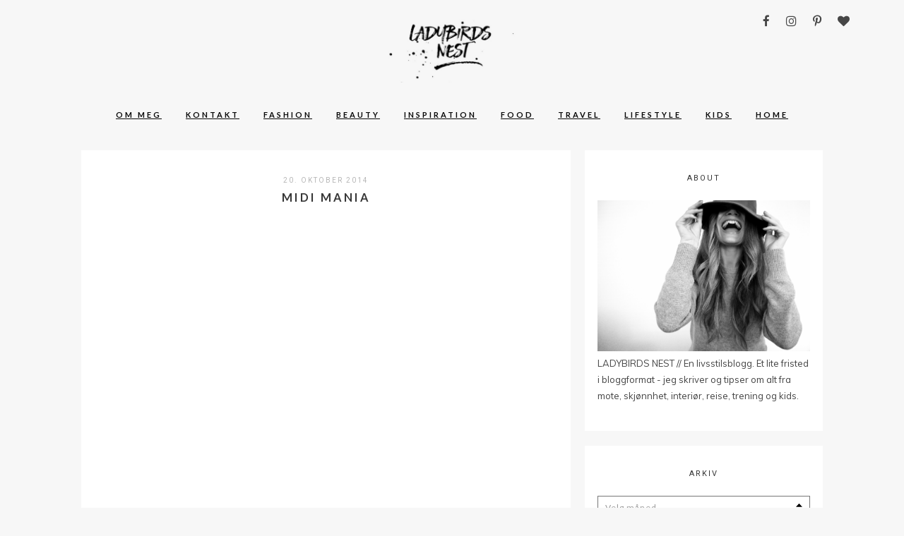

--- FILE ---
content_type: text/html; charset=UTF-8
request_url: https://ladybirdsnest.no/midi-mania/
body_size: 52942
content:
<!DOCTYPE html>
<html lang="nb-NO">
<head>
<meta charset="UTF-8">
<meta name="viewport" content="width=device-width, height=device-height, initial-scale=1.0, user-scalable=yes">
<link rel="profile" href="http://gmpg.org/xfn/11">
<link rel="pingback" href="https://ladybirdsnest.no/xmlrpc.php">

<title>Midi Mania &#8211; LADYBIRDS NEST</title>
<meta name='robots' content='max-image-preview:large' />
<link rel='dns-prefetch' href='//fonts.googleapis.com' />
<link rel="alternate" type="application/rss+xml" title="LADYBIRDS NEST &raquo; strøm" href="https://ladybirdsnest.no/feed/" />
<link rel="alternate" type="application/rss+xml" title="LADYBIRDS NEST &raquo; kommentarstrøm" href="https://ladybirdsnest.no/comments/feed/" />
<link rel="alternate" type="application/rss+xml" title="LADYBIRDS NEST &raquo; Midi Mania kommentarstrøm" href="https://ladybirdsnest.no/midi-mania/feed/" />
<script type="text/javascript">
/* <![CDATA[ */
window._wpemojiSettings = {"baseUrl":"https:\/\/s.w.org\/images\/core\/emoji\/15.0.3\/72x72\/","ext":".png","svgUrl":"https:\/\/s.w.org\/images\/core\/emoji\/15.0.3\/svg\/","svgExt":".svg","source":{"concatemoji":"https:\/\/ladybirdsnest.no\/wp-includes\/js\/wp-emoji-release.min.js?ver=6.5.7"}};
/*! This file is auto-generated */
!function(i,n){var o,s,e;function c(e){try{var t={supportTests:e,timestamp:(new Date).valueOf()};sessionStorage.setItem(o,JSON.stringify(t))}catch(e){}}function p(e,t,n){e.clearRect(0,0,e.canvas.width,e.canvas.height),e.fillText(t,0,0);var t=new Uint32Array(e.getImageData(0,0,e.canvas.width,e.canvas.height).data),r=(e.clearRect(0,0,e.canvas.width,e.canvas.height),e.fillText(n,0,0),new Uint32Array(e.getImageData(0,0,e.canvas.width,e.canvas.height).data));return t.every(function(e,t){return e===r[t]})}function u(e,t,n){switch(t){case"flag":return n(e,"\ud83c\udff3\ufe0f\u200d\u26a7\ufe0f","\ud83c\udff3\ufe0f\u200b\u26a7\ufe0f")?!1:!n(e,"\ud83c\uddfa\ud83c\uddf3","\ud83c\uddfa\u200b\ud83c\uddf3")&&!n(e,"\ud83c\udff4\udb40\udc67\udb40\udc62\udb40\udc65\udb40\udc6e\udb40\udc67\udb40\udc7f","\ud83c\udff4\u200b\udb40\udc67\u200b\udb40\udc62\u200b\udb40\udc65\u200b\udb40\udc6e\u200b\udb40\udc67\u200b\udb40\udc7f");case"emoji":return!n(e,"\ud83d\udc26\u200d\u2b1b","\ud83d\udc26\u200b\u2b1b")}return!1}function f(e,t,n){var r="undefined"!=typeof WorkerGlobalScope&&self instanceof WorkerGlobalScope?new OffscreenCanvas(300,150):i.createElement("canvas"),a=r.getContext("2d",{willReadFrequently:!0}),o=(a.textBaseline="top",a.font="600 32px Arial",{});return e.forEach(function(e){o[e]=t(a,e,n)}),o}function t(e){var t=i.createElement("script");t.src=e,t.defer=!0,i.head.appendChild(t)}"undefined"!=typeof Promise&&(o="wpEmojiSettingsSupports",s=["flag","emoji"],n.supports={everything:!0,everythingExceptFlag:!0},e=new Promise(function(e){i.addEventListener("DOMContentLoaded",e,{once:!0})}),new Promise(function(t){var n=function(){try{var e=JSON.parse(sessionStorage.getItem(o));if("object"==typeof e&&"number"==typeof e.timestamp&&(new Date).valueOf()<e.timestamp+604800&&"object"==typeof e.supportTests)return e.supportTests}catch(e){}return null}();if(!n){if("undefined"!=typeof Worker&&"undefined"!=typeof OffscreenCanvas&&"undefined"!=typeof URL&&URL.createObjectURL&&"undefined"!=typeof Blob)try{var e="postMessage("+f.toString()+"("+[JSON.stringify(s),u.toString(),p.toString()].join(",")+"));",r=new Blob([e],{type:"text/javascript"}),a=new Worker(URL.createObjectURL(r),{name:"wpTestEmojiSupports"});return void(a.onmessage=function(e){c(n=e.data),a.terminate(),t(n)})}catch(e){}c(n=f(s,u,p))}t(n)}).then(function(e){for(var t in e)n.supports[t]=e[t],n.supports.everything=n.supports.everything&&n.supports[t],"flag"!==t&&(n.supports.everythingExceptFlag=n.supports.everythingExceptFlag&&n.supports[t]);n.supports.everythingExceptFlag=n.supports.everythingExceptFlag&&!n.supports.flag,n.DOMReady=!1,n.readyCallback=function(){n.DOMReady=!0}}).then(function(){return e}).then(function(){var e;n.supports.everything||(n.readyCallback(),(e=n.source||{}).concatemoji?t(e.concatemoji):e.wpemoji&&e.twemoji&&(t(e.twemoji),t(e.wpemoji)))}))}((window,document),window._wpemojiSettings);
/* ]]> */
</script>
<style id='wp-emoji-styles-inline-css' type='text/css'>

	img.wp-smiley, img.emoji {
		display: inline !important;
		border: none !important;
		box-shadow: none !important;
		height: 1em !important;
		width: 1em !important;
		margin: 0 0.07em !important;
		vertical-align: -0.1em !important;
		background: none !important;
		padding: 0 !important;
	}
</style>
<link rel='stylesheet' id='wp-block-library-css' href='https://ladybirdsnest.no/wp-includes/css/dist/block-library/style.min.css?ver=6.5.7' type='text/css' media='all' />
<style id='classic-theme-styles-inline-css' type='text/css'>
/*! This file is auto-generated */
.wp-block-button__link{color:#fff;background-color:#32373c;border-radius:9999px;box-shadow:none;text-decoration:none;padding:calc(.667em + 2px) calc(1.333em + 2px);font-size:1.125em}.wp-block-file__button{background:#32373c;color:#fff;text-decoration:none}
</style>
<style id='global-styles-inline-css' type='text/css'>
body{--wp--preset--color--black: #000000;--wp--preset--color--cyan-bluish-gray: #abb8c3;--wp--preset--color--white: #ffffff;--wp--preset--color--pale-pink: #f78da7;--wp--preset--color--vivid-red: #cf2e2e;--wp--preset--color--luminous-vivid-orange: #ff6900;--wp--preset--color--luminous-vivid-amber: #fcb900;--wp--preset--color--light-green-cyan: #7bdcb5;--wp--preset--color--vivid-green-cyan: #00d084;--wp--preset--color--pale-cyan-blue: #8ed1fc;--wp--preset--color--vivid-cyan-blue: #0693e3;--wp--preset--color--vivid-purple: #9b51e0;--wp--preset--gradient--vivid-cyan-blue-to-vivid-purple: linear-gradient(135deg,rgba(6,147,227,1) 0%,rgb(155,81,224) 100%);--wp--preset--gradient--light-green-cyan-to-vivid-green-cyan: linear-gradient(135deg,rgb(122,220,180) 0%,rgb(0,208,130) 100%);--wp--preset--gradient--luminous-vivid-amber-to-luminous-vivid-orange: linear-gradient(135deg,rgba(252,185,0,1) 0%,rgba(255,105,0,1) 100%);--wp--preset--gradient--luminous-vivid-orange-to-vivid-red: linear-gradient(135deg,rgba(255,105,0,1) 0%,rgb(207,46,46) 100%);--wp--preset--gradient--very-light-gray-to-cyan-bluish-gray: linear-gradient(135deg,rgb(238,238,238) 0%,rgb(169,184,195) 100%);--wp--preset--gradient--cool-to-warm-spectrum: linear-gradient(135deg,rgb(74,234,220) 0%,rgb(151,120,209) 20%,rgb(207,42,186) 40%,rgb(238,44,130) 60%,rgb(251,105,98) 80%,rgb(254,248,76) 100%);--wp--preset--gradient--blush-light-purple: linear-gradient(135deg,rgb(255,206,236) 0%,rgb(152,150,240) 100%);--wp--preset--gradient--blush-bordeaux: linear-gradient(135deg,rgb(254,205,165) 0%,rgb(254,45,45) 50%,rgb(107,0,62) 100%);--wp--preset--gradient--luminous-dusk: linear-gradient(135deg,rgb(255,203,112) 0%,rgb(199,81,192) 50%,rgb(65,88,208) 100%);--wp--preset--gradient--pale-ocean: linear-gradient(135deg,rgb(255,245,203) 0%,rgb(182,227,212) 50%,rgb(51,167,181) 100%);--wp--preset--gradient--electric-grass: linear-gradient(135deg,rgb(202,248,128) 0%,rgb(113,206,126) 100%);--wp--preset--gradient--midnight: linear-gradient(135deg,rgb(2,3,129) 0%,rgb(40,116,252) 100%);--wp--preset--font-size--small: 13px;--wp--preset--font-size--medium: 20px;--wp--preset--font-size--large: 36px;--wp--preset--font-size--x-large: 42px;--wp--preset--spacing--20: 0.44rem;--wp--preset--spacing--30: 0.67rem;--wp--preset--spacing--40: 1rem;--wp--preset--spacing--50: 1.5rem;--wp--preset--spacing--60: 2.25rem;--wp--preset--spacing--70: 3.38rem;--wp--preset--spacing--80: 5.06rem;--wp--preset--shadow--natural: 6px 6px 9px rgba(0, 0, 0, 0.2);--wp--preset--shadow--deep: 12px 12px 50px rgba(0, 0, 0, 0.4);--wp--preset--shadow--sharp: 6px 6px 0px rgba(0, 0, 0, 0.2);--wp--preset--shadow--outlined: 6px 6px 0px -3px rgba(255, 255, 255, 1), 6px 6px rgba(0, 0, 0, 1);--wp--preset--shadow--crisp: 6px 6px 0px rgba(0, 0, 0, 1);}:where(.is-layout-flex){gap: 0.5em;}:where(.is-layout-grid){gap: 0.5em;}body .is-layout-flex{display: flex;}body .is-layout-flex{flex-wrap: wrap;align-items: center;}body .is-layout-flex > *{margin: 0;}body .is-layout-grid{display: grid;}body .is-layout-grid > *{margin: 0;}:where(.wp-block-columns.is-layout-flex){gap: 2em;}:where(.wp-block-columns.is-layout-grid){gap: 2em;}:where(.wp-block-post-template.is-layout-flex){gap: 1.25em;}:where(.wp-block-post-template.is-layout-grid){gap: 1.25em;}.has-black-color{color: var(--wp--preset--color--black) !important;}.has-cyan-bluish-gray-color{color: var(--wp--preset--color--cyan-bluish-gray) !important;}.has-white-color{color: var(--wp--preset--color--white) !important;}.has-pale-pink-color{color: var(--wp--preset--color--pale-pink) !important;}.has-vivid-red-color{color: var(--wp--preset--color--vivid-red) !important;}.has-luminous-vivid-orange-color{color: var(--wp--preset--color--luminous-vivid-orange) !important;}.has-luminous-vivid-amber-color{color: var(--wp--preset--color--luminous-vivid-amber) !important;}.has-light-green-cyan-color{color: var(--wp--preset--color--light-green-cyan) !important;}.has-vivid-green-cyan-color{color: var(--wp--preset--color--vivid-green-cyan) !important;}.has-pale-cyan-blue-color{color: var(--wp--preset--color--pale-cyan-blue) !important;}.has-vivid-cyan-blue-color{color: var(--wp--preset--color--vivid-cyan-blue) !important;}.has-vivid-purple-color{color: var(--wp--preset--color--vivid-purple) !important;}.has-black-background-color{background-color: var(--wp--preset--color--black) !important;}.has-cyan-bluish-gray-background-color{background-color: var(--wp--preset--color--cyan-bluish-gray) !important;}.has-white-background-color{background-color: var(--wp--preset--color--white) !important;}.has-pale-pink-background-color{background-color: var(--wp--preset--color--pale-pink) !important;}.has-vivid-red-background-color{background-color: var(--wp--preset--color--vivid-red) !important;}.has-luminous-vivid-orange-background-color{background-color: var(--wp--preset--color--luminous-vivid-orange) !important;}.has-luminous-vivid-amber-background-color{background-color: var(--wp--preset--color--luminous-vivid-amber) !important;}.has-light-green-cyan-background-color{background-color: var(--wp--preset--color--light-green-cyan) !important;}.has-vivid-green-cyan-background-color{background-color: var(--wp--preset--color--vivid-green-cyan) !important;}.has-pale-cyan-blue-background-color{background-color: var(--wp--preset--color--pale-cyan-blue) !important;}.has-vivid-cyan-blue-background-color{background-color: var(--wp--preset--color--vivid-cyan-blue) !important;}.has-vivid-purple-background-color{background-color: var(--wp--preset--color--vivid-purple) !important;}.has-black-border-color{border-color: var(--wp--preset--color--black) !important;}.has-cyan-bluish-gray-border-color{border-color: var(--wp--preset--color--cyan-bluish-gray) !important;}.has-white-border-color{border-color: var(--wp--preset--color--white) !important;}.has-pale-pink-border-color{border-color: var(--wp--preset--color--pale-pink) !important;}.has-vivid-red-border-color{border-color: var(--wp--preset--color--vivid-red) !important;}.has-luminous-vivid-orange-border-color{border-color: var(--wp--preset--color--luminous-vivid-orange) !important;}.has-luminous-vivid-amber-border-color{border-color: var(--wp--preset--color--luminous-vivid-amber) !important;}.has-light-green-cyan-border-color{border-color: var(--wp--preset--color--light-green-cyan) !important;}.has-vivid-green-cyan-border-color{border-color: var(--wp--preset--color--vivid-green-cyan) !important;}.has-pale-cyan-blue-border-color{border-color: var(--wp--preset--color--pale-cyan-blue) !important;}.has-vivid-cyan-blue-border-color{border-color: var(--wp--preset--color--vivid-cyan-blue) !important;}.has-vivid-purple-border-color{border-color: var(--wp--preset--color--vivid-purple) !important;}.has-vivid-cyan-blue-to-vivid-purple-gradient-background{background: var(--wp--preset--gradient--vivid-cyan-blue-to-vivid-purple) !important;}.has-light-green-cyan-to-vivid-green-cyan-gradient-background{background: var(--wp--preset--gradient--light-green-cyan-to-vivid-green-cyan) !important;}.has-luminous-vivid-amber-to-luminous-vivid-orange-gradient-background{background: var(--wp--preset--gradient--luminous-vivid-amber-to-luminous-vivid-orange) !important;}.has-luminous-vivid-orange-to-vivid-red-gradient-background{background: var(--wp--preset--gradient--luminous-vivid-orange-to-vivid-red) !important;}.has-very-light-gray-to-cyan-bluish-gray-gradient-background{background: var(--wp--preset--gradient--very-light-gray-to-cyan-bluish-gray) !important;}.has-cool-to-warm-spectrum-gradient-background{background: var(--wp--preset--gradient--cool-to-warm-spectrum) !important;}.has-blush-light-purple-gradient-background{background: var(--wp--preset--gradient--blush-light-purple) !important;}.has-blush-bordeaux-gradient-background{background: var(--wp--preset--gradient--blush-bordeaux) !important;}.has-luminous-dusk-gradient-background{background: var(--wp--preset--gradient--luminous-dusk) !important;}.has-pale-ocean-gradient-background{background: var(--wp--preset--gradient--pale-ocean) !important;}.has-electric-grass-gradient-background{background: var(--wp--preset--gradient--electric-grass) !important;}.has-midnight-gradient-background{background: var(--wp--preset--gradient--midnight) !important;}.has-small-font-size{font-size: var(--wp--preset--font-size--small) !important;}.has-medium-font-size{font-size: var(--wp--preset--font-size--medium) !important;}.has-large-font-size{font-size: var(--wp--preset--font-size--large) !important;}.has-x-large-font-size{font-size: var(--wp--preset--font-size--x-large) !important;}
.wp-block-navigation a:where(:not(.wp-element-button)){color: inherit;}
:where(.wp-block-post-template.is-layout-flex){gap: 1.25em;}:where(.wp-block-post-template.is-layout-grid){gap: 1.25em;}
:where(.wp-block-columns.is-layout-flex){gap: 2em;}:where(.wp-block-columns.is-layout-grid){gap: 2em;}
.wp-block-pullquote{font-size: 1.5em;line-height: 1.6;}
</style>
<link rel='stylesheet' id='soigne-style-css' href='https://ladybirdsnest.no/wp-content/themes/soigne/style.css?ver=6.5.7' type='text/css' media='all' />
<style id='soigne-style-inline-css' type='text/css'>

    body {
      background-color: #f7f7f7;
    } 

    .menu li a:hover {
      color: #eac2e9;
    } 

    ul.menu ul a:hover, 
    .menu ul ul a:hover {
    	color: #eac2e9;
    } 

  	#social-icons-top a:hover,
	.search-box a#search-toggle:hover,
	.post-share a:hover i,
	.widget-social a:hover i,
	a.author-social:hover i,
	#footer-social a:hover {
    	color: #eac2e9;
    } 

	.box-effect:hover,
    .featured-boxes-thumbnails .box-style:hover {
    	color: #eac2e9;
    	border: 1px solid #eac2e9;
    } 

	.box-effect .box-line {
    	background-color: #eac2e9;
    } 

	#comments_wrapper ul.children li.comment {
    	border-left: 5px solid #e8e8e8;
    } 

	a.more-link,
    .featured-slider .entry-more a.more-link,
    #respond input[type="submit"],
    .wpcf7 .wpcf7-submit,
    .mc4wp-form input[type="submit"] {
    	color: #ea9fe9;
    	border: 1px solid #ea9fe9;
    } 

	#footer-copyright .menu li a:hover {
    	color: #eac2e9;
    } 

    .featured-boxes-thumbnails .box-style {
    	border: 1px solid transparent !important;
    } 
a:link {color:#080808;} /* unvisited link */
a:visited {color:#000000;} /* visited link */
a:hover {color:#eac2e9;} /* mouse over link */
a, .entry-meta a, entry-content a { 
   color: dullpurple;
   text-decoration: underline;
}
</style>
<link rel='stylesheet' id='soigne-fonts-css' href='https://fonts.googleapis.com/css?family=Lato%3A400%2C700%2C400italic%2C700italic%7CMuli%3A300%2C400%2C700%2C300italic%2C400italic%2C700italic%7CRoboto%3A300%2C400&#038;subset=latin%2Clatin-ext' type='text/css' media='all' />
<link rel='stylesheet' id='slick-style-css' href='https://ladybirdsnest.no/wp-content/themes/soigne/js/slick/slick.css?ver=6.5.7' type='text/css' media='all' />
<link rel='stylesheet' id='font-awesome-css' href='https://ladybirdsnest.no/wp-content/themes/soigne/fonts/css/font-awesome.min.css?ver=4.6.3' type='text/css' media='all' />
<script type="text/javascript" src="https://ladybirdsnest.no/wp-includes/js/jquery/jquery.min.js?ver=3.7.1" id="jquery-core-js"></script>
<script type="text/javascript" src="https://ladybirdsnest.no/wp-includes/js/jquery/jquery-migrate.min.js?ver=3.4.1" id="jquery-migrate-js"></script>
<script type="text/javascript" src="https://ladybirdsnest.no/wp-content/themes/soigne/js/slick/slick.min.js?ver=6.5.7" id="slick-js"></script>
<script type="text/javascript" src="https://ladybirdsnest.no/wp-content/themes/soigne/js/jquery.fitvids.js?ver=1.1" id="fitvids-js"></script>
<script type="text/javascript" src="https://ladybirdsnest.no/wp-content/themes/soigne/js/retina.min.js?ver=6.5.7" id="retina-js"></script>
<link rel="https://api.w.org/" href="https://ladybirdsnest.no/wp-json/" /><link rel="alternate" type="application/json" href="https://ladybirdsnest.no/wp-json/wp/v2/posts/880" /><link rel="EditURI" type="application/rsd+xml" title="RSD" href="https://ladybirdsnest.no/xmlrpc.php?rsd" />
<meta name="generator" content="WordPress 6.5.7" />
<link rel="canonical" href="https://ladybirdsnest.no/midi-mania/" />
<link rel='shortlink' href='https://ladybirdsnest.no/?p=880' />
<link rel="alternate" type="application/json+oembed" href="https://ladybirdsnest.no/wp-json/oembed/1.0/embed?url=https%3A%2F%2Fladybirdsnest.no%2Fmidi-mania%2F" />
<link rel="alternate" type="text/xml+oembed" href="https://ladybirdsnest.no/wp-json/oembed/1.0/embed?url=https%3A%2F%2Fladybirdsnest.no%2Fmidi-mania%2F&#038;format=xml" />
<style>[class*=" icon-oc-"],[class^=icon-oc-]{speak:none;font-style:normal;font-weight:400;font-variant:normal;text-transform:none;line-height:1;-webkit-font-smoothing:antialiased;-moz-osx-font-smoothing:grayscale}.icon-oc-one-com-white-32px-fill:before{content:"901"}.icon-oc-one-com:before{content:"900"}#one-com-icon,.toplevel_page_onecom-wp .wp-menu-image{speak:none;display:flex;align-items:center;justify-content:center;text-transform:none;line-height:1;-webkit-font-smoothing:antialiased;-moz-osx-font-smoothing:grayscale}.onecom-wp-admin-bar-item>a,.toplevel_page_onecom-wp>.wp-menu-name{font-size:16px;font-weight:400;line-height:1}.toplevel_page_onecom-wp>.wp-menu-name img{width:69px;height:9px;}.wp-submenu-wrap.wp-submenu>.wp-submenu-head>img{width:88px;height:auto}.onecom-wp-admin-bar-item>a img{height:7px!important}.onecom-wp-admin-bar-item>a img,.toplevel_page_onecom-wp>.wp-menu-name img{opacity:.8}.onecom-wp-admin-bar-item.hover>a img,.toplevel_page_onecom-wp.wp-has-current-submenu>.wp-menu-name img,li.opensub>a.toplevel_page_onecom-wp>.wp-menu-name img{opacity:1}#one-com-icon:before,.onecom-wp-admin-bar-item>a:before,.toplevel_page_onecom-wp>.wp-menu-image:before{content:'';position:static!important;background-color:rgba(240,245,250,.4);border-radius:102px;width:18px;height:18px;padding:0!important}.onecom-wp-admin-bar-item>a:before{width:14px;height:14px}.onecom-wp-admin-bar-item.hover>a:before,.toplevel_page_onecom-wp.opensub>a>.wp-menu-image:before,.toplevel_page_onecom-wp.wp-has-current-submenu>.wp-menu-image:before{background-color:#76b82a}.onecom-wp-admin-bar-item>a{display:inline-flex!important;align-items:center;justify-content:center}#one-com-logo-wrapper{font-size:4em}#one-com-icon{vertical-align:middle}.imagify-welcome{display:none !important;}</style><link rel="icon" href="https://www-static.ladybirdsnest.no/wp-content/uploads/2017/06/cropped-Skjermbilde-2017-06-19-kl.-23.05.22-32x32.png" sizes="32x32" />
<link rel="icon" href="https://www-static.ladybirdsnest.no/wp-content/uploads/2017/06/cropped-Skjermbilde-2017-06-19-kl.-23.05.22-192x192.png" sizes="192x192" />
<link rel="apple-touch-icon" href="https://www-static.ladybirdsnest.no/wp-content/uploads/2017/06/cropped-Skjermbilde-2017-06-19-kl.-23.05.22-180x180.png" />
<meta name="msapplication-TileImage" content="https://www-static.ladybirdsnest.no/wp-content/uploads/2017/06/cropped-Skjermbilde-2017-06-19-kl.-23.05.22-270x270.png" />
</head>

<body class="post-template-default single single-post postid-880 single-format-standard">

<div id="site-container">
	<header id="masthead" class="site-header">
		<div id="site-branding" class="site-content">
							<div id="site-logo">
											<a href="https://ladybirdsnest.no/" rel="home"><img src="http://ladybirdsnest.no/wp-content/uploads/2017/06/logobakgrunngrå-600pix.jpg" height="121" width="290" alt="" /></a>
									</div><!-- #site-logo -->
			 
		</div><!-- #site-branding -->

		<div id="top-wrap" class="sticky-nav">
			<div class="sticky-anchor"></div>
			<button id="menu-toggle"><span>Menu</span></button>

			<nav id="site-navigation" class="main-navigation sticky-content">
				<div class="navigation-wrap sticky-wrap">
											<a href="https://ladybirdsnest.no/" class="small-logo" rel="home"><img src="http://ladybirdsnest.no/wp-content/uploads/2017/06/logo-mini-bilde.jpeg" class="small-logo-img" alt=""></a>
					
					<ul id="menu-hovedmeny" class="menu"><li id="menu-item-27195" class="menu-item menu-item-type-post_type menu-item-object-page menu-item-27195"><a href="https://ladybirdsnest.no/om/">OM MEG</a></li>
<li id="menu-item-27189" class="menu-item menu-item-type-post_type menu-item-object-page menu-item-27189"><a href="https://ladybirdsnest.no/kontakt/">KONTAKT</a></li>
<li id="menu-item-27240" class="menu-item menu-item-type-taxonomy menu-item-object-category menu-item-27240"><a href="https://ladybirdsnest.no/category/fashion/">Fashion</a></li>
<li id="menu-item-27241" class="menu-item menu-item-type-taxonomy menu-item-object-category menu-item-27241"><a href="https://ladybirdsnest.no/category/beauty/">Beauty</a></li>
<li id="menu-item-27242" class="menu-item menu-item-type-taxonomy menu-item-object-category menu-item-27242"><a href="https://ladybirdsnest.no/category/inspiration/">Inspiration</a></li>
<li id="menu-item-27243" class="menu-item menu-item-type-taxonomy menu-item-object-category menu-item-27243"><a href="https://ladybirdsnest.no/category/food/">Food</a></li>
<li id="menu-item-27244" class="menu-item menu-item-type-taxonomy menu-item-object-category menu-item-27244"><a href="https://ladybirdsnest.no/category/travel/">Travel</a></li>
<li id="menu-item-27245" class="menu-item menu-item-type-taxonomy menu-item-object-category menu-item-27245"><a href="https://ladybirdsnest.no/category/lifestyle/">Lifestyle</a></li>
<li id="menu-item-27246" class="menu-item menu-item-type-taxonomy menu-item-object-category menu-item-27246"><a href="https://ladybirdsnest.no/category/kids/">Kids</a></li>
<li id="menu-item-27247" class="menu-item menu-item-type-taxonomy menu-item-object-category menu-item-27247"><a href="https://ladybirdsnest.no/category/home/">Home</a></li>
</ul>
					<div class="social-icons-wrap">
													<div id="social-icons-top">
								
	<a href="http://facebook.com/ladybirdsnest" target="_blank"><i class="fa fa-facebook"></i></a>


	<a href="http://instagram.com/ladybirdsnest" target="_blank"><i class="fa fa-instagram"></i></a>

	<a href="http://pinterest.com/ladybirdsnest" target="_blank"><i class="fa fa-pinterest-p"></i></a>



	<a href="http://bloglovin.com/ladybirdsnest" target="_blank"><i class="fa fa-heart"></i></a>


							</div><!-- #social-icons-top -->
						
													<div class="search-box">
								<a href="#" id="search-toggle">
									<span>Search</span>
									<i class="fa fa-search"></i>
								</a>
								
<form role="search" method="get" id="searchform" class="searchform" action="https://ladybirdsnest.no/">
	<label for="s" class="screen-reader-text">
		<span class="screen-reader-text">Search for:</span>
	</label>
	<input type="text" class="search-field" name="s" id="s" placeholder="Type to search&hellip;" />
	<input type="submit" class="submit" name="submit" id="searchsubmit" value="Search" />
</form>							</div><!-- .search-box -->
											</div><!-- .social-icons-wrap -->
				</div><!-- .navigation-wrap -->
			</nav><!-- #site-navigation -->
		</div><!-- #top-wrap -->	
	</header><!-- #masthead -->

	
	<div id="content" class="site-content">

	<div id="primary" class="content-area">

					<main id="main">
		
						
													
<article id="post-880" class="post-880 post type-post status-publish format-standard has-post-thumbnail hentry category-ukategorisert tag-blogger-og-bloggerstyle tag-fashion tag-fokus-pa tag-inspirasjon tag-street-style">
	<header class="entry-header">
	
				<span class="entry-date">
			20. oktober 2014		</span><!-- .entry-date -->
		
		<h1 class="entry-title">Midi Mania</h1>	</header><!-- .entry-header -->

	
	<div class="entry-thumbnail" href="https://ladybirdsnest.no/midi-mania/" aria-hidden="true">
        <img width="803" height="1024" src="https://www-static.ladybirdsnest.no/wp-content/uploads/2014/10/15391748636_8b32e169c9_b.jpg" class="attachment-full size-full wp-post-image" alt="Midi Mania" decoding="async" fetchpriority="high" srcset="https://www-static.ladybirdsnest.no/wp-content/uploads/2014/10/15391748636_8b32e169c9_b.jpg 803w, https://www-static.ladybirdsnest.no/wp-content/uploads/2014/10/15391748636_8b32e169c9_b-235x300.jpg 235w, https://www-static.ladybirdsnest.no/wp-content/uploads/2014/10/15391748636_8b32e169c9_b-768x979.jpg 768w" sizes="(max-width: 803px) 100vw, 803px" />    </div>

	
	<div class="entry-content">

	
	
		<div class="separator" style="clear: both; text-align: center;">
<a href="http://ladybirdsnest.no/wp-content/uploads/2014/10/15391748636_8b32e169c9_b-803x1024.jpg" imageanchor="1" style="margin-left: 1em; margin-right: 1em;"><img decoding="async" border="0" src="http://ladybirdsnest.no/wp-content/uploads/2014/10/15391748636_8b32e169c9_b-803x1024.jpg" height="640" width="500" /></a></div>
<div class="separator" style="clear: both; text-align: center;">
<a href="http://ladybirdsnest.no/wp-content/uploads/2014/10/gal-meets-glam-polka-dot-skirt7.jpg" imageanchor="1" style="margin-left: 1em; margin-right: 1em;"><img decoding="async" border="0" src="http://ladybirdsnest.no/wp-content/uploads/2014/10/gal-meets-glam-polka-dot-skirt7.jpg" /></a></div>
<p></p>
<div class="separator" style="clear: both; text-align: center;">
<a href="http://ladybirdsnest.no/wp-content/uploads/2014/10/midi-skirt_look-de-pernille_acne-studios_the-row.jpg" imageanchor="1" style="margin-left: 1em; margin-right: 1em;"><img decoding="async" border="0" src="http://ladybirdsnest.no/wp-content/uploads/2014/10/midi-skirt_look-de-pernille_acne-studios_the-row.jpg" height="640" width="563" /></a></div>
<p></p>
<div class="separator" style="clear: both; text-align: center;">
<a href="http://ladybirdsnest.no/wp-content/uploads/2014/10/NF8C7361-682x1024-682x1024.jpg" imageanchor="1" style="margin-left: 1em; margin-right: 1em;"><img loading="lazy" decoding="async" border="0" src="http://ladybirdsnest.no/wp-content/uploads/2014/10/NF8C7361-682x1024-682x1024.jpg" height="640" width="426" /></a></div>
<div class="separator" style="clear: both; text-align: center;">
<a href="http://ladybirdsnest.no/wp-content/uploads/2014/10/NF8C83351-682x1024-682x1024.jpg" imageanchor="1" style="margin-left: 1em; margin-right: 1em;"><img loading="lazy" decoding="async" border="0" src="http://ladybirdsnest.no/wp-content/uploads/2014/10/NF8C83351-682x1024-682x1024.jpg" height="640" width="426" /></a></div>
<div class="separator" style="clear: both; text-align: center;">
<a href="http://ladybirdsnest.no/wp-content/uploads/2014/10/Off_White_Outfit-Twin_Set-Street_Style-Collage_Vintage-57-682x1024-682x1024.jpg" imageanchor="1" style="margin-left: 1em; margin-right: 1em;"><img loading="lazy" decoding="async" border="0" src="http://ladybirdsnest.no/wp-content/uploads/2014/10/Off_White_Outfit-Twin_Set-Street_Style-Collage_Vintage-57-682x1024-682x1024.jpg" height="640" width="426" /></a></div>
<div class="separator" style="clear: both; text-align: center;">
<a href="http://ladybirdsnest.no/wp-content/uploads/2014/10/song-of-style-grey-skirt-aquazzura-amazon-heels-2-682x1024-682x1024.jpg" imageanchor="1" style="margin-left: 1em; margin-right: 1em;"><img loading="lazy" decoding="async" border="0" src="http://ladybirdsnest.no/wp-content/uploads/2014/10/song-of-style-grey-skirt-aquazzura-amazon-heels-2-682x1024-682x1024.jpg" height="640" width="426" /></a></div>
<div class="separator" style="clear: both; text-align: center;">
<a href="http://ladybirdsnest.no/wp-content/uploads/2014/10/Westlake_Sweater_2-682x1024-682x1024.jpg" imageanchor="1" style="margin-left: 1em; margin-right: 1em;"><img loading="lazy" decoding="async" border="0" src="http://ladybirdsnest.no/wp-content/uploads/2014/10/Westlake_Sweater_2-682x1024-682x1024.jpg" height="640" width="426" /></a></div>
<div style="text-align: center;">
Photos: Cocorosa, Look de Pernille, Gal meets Glam, Collage Vintage, Late Afternoon, Camila Coelho, Songs of Style, Gary Pepper</div>
<div style="text-align: center;">
Midi lengden er så lekker, men ikke alltid den enkleste å bære. Derfor tar jeg alltid vare på gode inspirasjonsbilder, og pinner i vei på Pinterest. Etter å ha sett disse så må det bli en dag med midi skjørt denne uken.</div>
	</div><!-- .entry-content -->

	<footer class="entry-footer">
									
		<div class="entry-meta">
							<span class="entry-cat">Category:  <a href="https://ladybirdsnest.no/category/ukategorisert/" rel="category tag">Uncategorized</a></span>
			
												<span class="entry-tags">Tags: <a href="https://ladybirdsnest.no/tag/blogger-og-bloggerstyle/" rel="tag">Blogger og bloggerstyle</a><a href="https://ladybirdsnest.no/tag/fashion/" rel="tag">Fashion</a><a href="https://ladybirdsnest.no/tag/fokus-pa/" rel="tag">fokus på</a><a href="https://ladybirdsnest.no/tag/inspirasjon/" rel="tag">inspirasjon</a><a href="https://ladybirdsnest.no/tag/street-style/" rel="tag">Street style</a></span>
							
							<div class="post-share">
					<a target="_blank" href="https://www.facebook.com/sharer/sharer.php?u=https://ladybirdsnest.no/midi-mania/"><i class="fa fa-facebook"></i></a>
					<a target="_blank" href="https://twitter.com/home?status=Check%20out%20this%20article:%20Midi+Mania%20-%20https://ladybirdsnest.no/midi-mania/"><i class="fa fa-twitter"></i></a>
					<a target="_blank" href="https://pinterest.com/pin/create/button/?url=https://ladybirdsnest.no/midi-mania/&amp;media=https://www-static.ladybirdsnest.no/wp-content/uploads/2014/10/15391748636_8b32e169c9_b-803x1024.jpg&amp;description=Midi+Mania"><i class="fa fa-pinterest-p"></i></a>
					<a target="_blank" href="https://plus.google.com/share?url=https://ladybirdsnest.no/midi-mania/"><i class="fa fa-google-plus"></i></a>
				</div>
					</div><!-- .entry-meta -->
	</footer><!-- .entry-footer -->

</article><!-- #post-## -->				
				
<div id="comments_wrapper" class="comments-area entry-content">

			<h3 class="comments-title">
			87 thoughts on &ldquo;<span>Midi Mania</span>&rdquo;		</h3><!-- .comments-title --> 

		<ul id="comment-list">
				<li id="comment-1454355" class="comment even thread-even depth-1">
		<div class="comment-wrap">
			<div class="author-avatar">
				<img alt='' src='https://secure.gravatar.com/avatar/199d64664825b24617228323bd7c0fc9?s=52&#038;d=mm&#038;r=g' srcset='https://secure.gravatar.com/avatar/199d64664825b24617228323bd7c0fc9?s=104&#038;d=mm&#038;r=g 2x' class='avatar avatar-52 photo' height='52' width='52' loading='lazy' decoding='async'/>			</div><!-- .author-avatar -->

      <span class="reply">
                  <a rel='nofollow' class='comment-reply-link' href='https://ladybirdsnest.no/midi-mania/?replytocom=1454355#respond' data-commentid="1454355" data-postid="880" data-belowelement="comment-1454355" data-respondelement="respond" data-replyto="Svar til оэрн" aria-label='Svar til оэрн'>Reply</a>                  
              </span><!-- .reply -->

      <span class="author">
          <a href="https://oern.expert/" class="url" rel="ugc external nofollow">оэрн</a>        </span><!-- .author -->

        <span class="date">
          26. desember 2025 at 15:44        </span><!-- .date -->

			<div class="comment-text">
				<p>приобрести оэрн официальный сайт общество экспертов России по недропользованию общество экспертов России по недропользованию зарегистрироваться зарегистрироваться Россия обратная связь обратиться<br />
<a href="https://oern.expert/" rel="nofollow ugc">оэрн официальный сайт</a><br />
оэрн официальный сайт оэрн оэрн официальный сайт зарегистрироваться Россия общество экспертов России по недропользованию телефонобратиться</p>

							</div><!-- .comment-text -->
		</div><!-- .comment-wrap -->
	</li><!-- #comment-# -->

</li><!-- #comment-## -->
	<li id="comment-1450482" class="comment odd alt thread-odd thread-alt depth-1">
		<div class="comment-wrap">
			<div class="author-avatar">
				<img alt='' src='https://secure.gravatar.com/avatar/950b14b2f8cc5604b6cfedf50b7c11ee?s=52&#038;d=mm&#038;r=g' srcset='https://secure.gravatar.com/avatar/950b14b2f8cc5604b6cfedf50b7c11ee?s=104&#038;d=mm&#038;r=g 2x' class='avatar avatar-52 photo' height='52' width='52' loading='lazy' decoding='async'/>			</div><!-- .author-avatar -->

      <span class="reply">
                  <a rel='nofollow' class='comment-reply-link' href='https://ladybirdsnest.no/midi-mania/?replytocom=1450482#respond' data-commentid="1450482" data-postid="880" data-belowelement="comment-1450482" data-respondelement="respond" data-replyto="Svar til HowardSpore" aria-label='Svar til HowardSpore'>Reply</a>                  
              </span><!-- .reply -->

      <span class="author">
          <a href="https://www.tumblr.com/sneakerizer/803905934927740928/c%C3%A9line-%D0%BB%D0%B0%D0%BA%D0%BE%D0%BD%D0%B8%D1%87%D0%BD%D0%B0%D1%8F-%D1%80%D0%BE%D1%81%D0%BA%D0%BE%D1%88%D1%8C-%D0%B8-%D1%82%D0%B8%D1%85%D0%B" class="url" rel="ugc external nofollow">HowardSpore</a>        </span><!-- .author -->

        <span class="date">
          25. desember 2025 at 18:53        </span><!-- .date -->

			<div class="comment-text">
				<p>Having a stylish appearance is crucial for building confidence.<br />
It helps highlight individuality and feel confident.<br />
A coordinated look influences how others perceive you.<br />
In daily life, clothing can add confidence.<br />
<a href="https://telegra.ph/Dolce--Gabbana-12-25-2" rel="nofollow ugc">https://telegra.ph/Dolce&#8211;Gabbana-12-25-2</a><br />
Stylish outfits facilitate communication.<br />
It is important to consider unique style and appropriate setting.<br />
Modern styles allow people to explore new ideas.<br />
Ultimately, dressing stylishly helps feel confident.</p>

							</div><!-- .comment-text -->
		</div><!-- .comment-wrap -->
	</li><!-- #comment-# -->

</li><!-- #comment-## -->
	<li id="comment-1407496" class="comment even thread-even depth-1">
		<div class="comment-wrap">
			<div class="author-avatar">
				<img alt='' src='https://secure.gravatar.com/avatar/33c5f6c1060a5b11962917636247badd?s=52&#038;d=mm&#038;r=g' srcset='https://secure.gravatar.com/avatar/33c5f6c1060a5b11962917636247badd?s=104&#038;d=mm&#038;r=g 2x' class='avatar avatar-52 photo' height='52' width='52' loading='lazy' decoding='async'/>			</div><!-- .author-avatar -->

      <span class="reply">
                  <a rel='nofollow' class='comment-reply-link' href='https://ladybirdsnest.no/midi-mania/?replytocom=1407496#respond' data-commentid="1407496" data-postid="880" data-belowelement="comment-1407496" data-respondelement="respond" data-replyto="Svar til DanielRam" aria-label='Svar til DanielRam'>Reply</a>                  
              </span><!-- .reply -->

      <span class="author">
          <a href="https://razdevator.tech/" class="url" rel="ugc external nofollow">DanielRam</a>        </span><!-- .author -->

        <span class="date">
          17. desember 2025 at 01:16        </span><!-- .date -->

			<div class="comment-text">
				<p>Нейросеть-раздеватор — это цифровая система на базе ИИ, которая работает с фотографиями людей.<br />
Она опирается на обученные модели для изменения внешнего вида на снимках.<br />
Работа таких систем основана на распознавании форм.<br />
Подобные нейросети часто обсуждаются в контексте современных цифровых технологий.<br />
<a href="https://razdevator.tech/" rel="nofollow ugc">раздеватор по фото нейросеть</a><br />
При этом важно учитывать моральные аспекты и права человека.<br />
Работа с подобными инструментами требует осознанного отношения.<br />
Многие эксперты подчёркивают, что ИИ должен применяться законно.<br />
В целом, нейросеть-раздеватор является примером возможностей ИИ, который требует обсуждения.</p>

							</div><!-- .comment-text -->
		</div><!-- .comment-wrap -->
	</li><!-- #comment-# -->

</li><!-- #comment-## -->
	<li id="comment-1375173" class="comment odd alt thread-odd thread-alt depth-1">
		<div class="comment-wrap">
			<div class="author-avatar">
				<img alt='' src='https://secure.gravatar.com/avatar/223bd4a5f6ee0476678822450c1ded10?s=52&#038;d=mm&#038;r=g' srcset='https://secure.gravatar.com/avatar/223bd4a5f6ee0476678822450c1ded10?s=104&#038;d=mm&#038;r=g 2x' class='avatar avatar-52 photo' height='52' width='52' loading='lazy' decoding='async'/>			</div><!-- .author-avatar -->

      <span class="reply">
                  <a rel='nofollow' class='comment-reply-link' href='https://ladybirdsnest.no/midi-mania/?replytocom=1375173#respond' data-commentid="1375173" data-postid="880" data-belowelement="comment-1375173" data-respondelement="respond" data-replyto="Svar til Jamesenutt" aria-label='Svar til Jamesenutt'>Reply</a>                  
              </span><!-- .reply -->

      <span class="author">
          Jamesenutt        </span><!-- .author -->

        <span class="date">
          10. desember 2025 at 09:38        </span><!-- .date -->

			<div class="comment-text">
				<p>Транспортировка грузов в Минске играет значимую роль в функционировании города.<br />
Этот сектор обеспечивает своевременную доставку товаров для предприятий и частных клиентов.<br />
Слаженная логистика помогает избегать задержек и поддерживать стабильность бизнеса.<br />
Многие предприятия Минска нуждаются в бесперебойной логистике, чтобы обеспечивать клиентов. </p>
<p><a href="https://perevozimgruz.by/" rel="nofollow ugc">Перевозка техники Минск</a> </p>
<p>Логистические службы используют технически оснащённые автомобили, чтобы улучшать обслуживание.<br />
Регулярные грузоперевозки также способствуют развитию бизнеса в столице, создавая устойчивый поток товаров.<br />
Для жителей города важна оперативность доставки, что делает качественные перевозки важным фактором.<br />
В итоге, грузоперевозки в Минске остаются важным звеном экономики и поддерживают рабочий ритм столицы.</p>

							</div><!-- .comment-text -->
		</div><!-- .comment-wrap -->
	</li><!-- #comment-# -->

</li><!-- #comment-## -->
	<li id="comment-1361794" class="comment even thread-even depth-1">
		<div class="comment-wrap">
			<div class="author-avatar">
				<img alt='' src='https://secure.gravatar.com/avatar/f354bb77b458eca3cba4de0052b8f152?s=52&#038;d=mm&#038;r=g' srcset='https://secure.gravatar.com/avatar/f354bb77b458eca3cba4de0052b8f152?s=104&#038;d=mm&#038;r=g 2x' class='avatar avatar-52 photo' height='52' width='52' loading='lazy' decoding='async'/>			</div><!-- .author-avatar -->

      <span class="reply">
                  <a rel='nofollow' class='comment-reply-link' href='https://ladybirdsnest.no/midi-mania/?replytocom=1361794#respond' data-commentid="1361794" data-postid="880" data-belowelement="comment-1361794" data-respondelement="respond" data-replyto="Svar til Nathanallor" aria-label='Svar til Nathanallor'>Reply</a>                  
              </span><!-- .reply -->

      <span class="author">
          <a href="https://icolog.ru" class="url" rel="ugc external nofollow">Nathanallor</a>        </span><!-- .author -->

        <span class="date">
          7. desember 2025 at 10:09        </span><!-- .date -->

			<div class="comment-text">
				<p>На данном ресурсе представлено большое количество полезного контента.<br />
Пользователи отмечают, что ресурс помогает быстро находить нужные сведения.<br />
Контент постоянно пополняется, что делает сайт практичным для использования.<br />
Многие считают, что структура сайта интуитивно ясна и позволяет сэкономить время.<br />
Большое разнообразие тем делает ресурс универсальным для широкой аудитории.<br />
Также отмечается, что материалы подготовлены качественно и понятны даже новичкам.<br />
Сайт помогает углублять понимание различных тем благодаря подробным статьям.<br />
В целом, этот ресурс можно назвать надёжным источником информации для всех пользователей.<br />
<a href="https://icolog.ru" rel="nofollow ugc">https://icolog.ru</a></p>

							</div><!-- .comment-text -->
		</div><!-- .comment-wrap -->
	</li><!-- #comment-# -->

</li><!-- #comment-## -->
	<li id="comment-1305156" class="comment odd alt thread-odd thread-alt depth-1">
		<div class="comment-wrap">
			<div class="author-avatar">
				<img alt='' src='https://secure.gravatar.com/avatar/6c009b3277a09605a1a13f4a1c872188?s=52&#038;d=mm&#038;r=g' srcset='https://secure.gravatar.com/avatar/6c009b3277a09605a1a13f4a1c872188?s=104&#038;d=mm&#038;r=g 2x' class='avatar avatar-52 photo' height='52' width='52' loading='lazy' decoding='async'/>			</div><!-- .author-avatar -->

      <span class="reply">
                  <a rel='nofollow' class='comment-reply-link' href='https://ladybirdsnest.no/midi-mania/?replytocom=1305156#respond' data-commentid="1305156" data-postid="880" data-belowelement="comment-1305156" data-respondelement="respond" data-replyto="Svar til Williammer" aria-label='Svar til Williammer'>Reply</a>                  
              </span><!-- .reply -->

      <span class="author">
          Williammer        </span><!-- .author -->

        <span class="date">
          26. november 2025 at 09:09        </span><!-- .date -->

			<div class="comment-text">
				<p>In clinical practice, one often observes the unidirectional flow of medical instruction. A treatment plan is formulated and executed — this dynamic has been a cornerstone of modern medicine. This model, while efficient, overlooks critical variables.<br />
The clinical picture, however, is frequently complicated by comorbidities. One begins to note a prevalence of treatment-resistant cases. These can range from persistent subclinical fatigue to cognitive disturbances. An analysis of individual metabolic and genetic factors often reveals a landscape of interactions that was not initially apparent.<br />
This is the cornerstone of personalized medicine. The same molecular entity can be curative for one patient and merely palliative or even detrimental for another. Long-term health outcomes are shaped by these subtle, cumulative decisions.<br />
Therefore, fostering a collaborative doctor-patient relationship is paramount. The informed patient is empowered to work synergistically with their healthcare provider. For those seeking to deepen their understanding of this complex interplay, we advise delving into the subject further. A prudent starting point for any individual would be to research and better understand <a href="https://circaoldhouses.com/agent/acyclovir/" rel="nofollow ugc">acyclovir cream</a>.<br />
This discussion is designed to be informative, but it is not a replacement for a consultation with a qualified healthcare provider. Always seek the advice of your physician or another qualified health professional with any questions you may have regarding a medical condition.</p>

							</div><!-- .comment-text -->
		</div><!-- .comment-wrap -->
	</li><!-- #comment-# -->

</li><!-- #comment-## -->
	<li id="comment-1291494" class="comment even thread-even depth-1">
		<div class="comment-wrap">
			<div class="author-avatar">
				<img alt='' src='https://secure.gravatar.com/avatar/1ab69e33da5a7fd985cabc730a2153a0?s=52&#038;d=mm&#038;r=g' srcset='https://secure.gravatar.com/avatar/1ab69e33da5a7fd985cabc730a2153a0?s=104&#038;d=mm&#038;r=g 2x' class='avatar avatar-52 photo' height='52' width='52' loading='lazy' decoding='async'/>			</div><!-- .author-avatar -->

      <span class="reply">
                  <a rel='nofollow' class='comment-reply-link' href='https://ladybirdsnest.no/midi-mania/?replytocom=1291494#respond' data-commentid="1291494" data-postid="880" data-belowelement="comment-1291494" data-respondelement="respond" data-replyto="Svar til Davidbag" aria-label='Svar til Davidbag'>Reply</a>                  
              </span><!-- .reply -->

      <span class="author">
          Davidbag        </span><!-- .author -->

        <span class="date">
          23. november 2025 at 14:04        </span><!-- .date -->

			<div class="comment-text">
				<p>Chơi i-gaming một cách có trách nhiệm là vô cùng quan trọng để giữ gìn tinh thần.<br />
Hành động này hỗ trợ người chơi kiểm soát lượng thời gian một cách hiệu quả.<br />
Quản lý trò chơi giảm thiểu các rủi ro liên quan đến cờ bạc trực tuyến.<br />
Người tham gia nên tự đặt giới hạn về nguồn lực và đảm bảo nguyên tắc cá nhân.<br />
<a href="https://4gmobifone.net/news/dang-nhap-skin-club-tai-viet-nam-nhan-skin-mien-phi-va-hop-thuong.html" rel="nofollow ugc">Skin Club</a><br />
Các nền tảng trực tuyến giúp công cụ giới hạn để bảo vệ người chơi trong quá trình chơi.<br />
Việc tuân thủ giữ gìn cộng đồng an toàn.<br />
Do đó, chơi game có trách nhiệm là vấn đề quan trọng để trải nghiệm bền vững.</p>

							</div><!-- .comment-text -->
		</div><!-- .comment-wrap -->
	</li><!-- #comment-# -->

</li><!-- #comment-## -->
	<li id="comment-1286302" class="comment odd alt thread-odd thread-alt depth-1">
		<div class="comment-wrap">
			<div class="author-avatar">
				<img alt='' src='https://secure.gravatar.com/avatar/83bc13239ffa917195d1ac1e4c78f61e?s=52&#038;d=mm&#038;r=g' srcset='https://secure.gravatar.com/avatar/83bc13239ffa917195d1ac1e4c78f61e?s=104&#038;d=mm&#038;r=g 2x' class='avatar avatar-52 photo' height='52' width='52' loading='lazy' decoding='async'/>			</div><!-- .author-avatar -->

      <span class="reply">
                  <a rel='nofollow' class='comment-reply-link' href='https://ladybirdsnest.no/midi-mania/?replytocom=1286302#respond' data-commentid="1286302" data-postid="880" data-belowelement="comment-1286302" data-respondelement="respond" data-replyto="Svar til PhilipCoedo" aria-label='Svar til PhilipCoedo'>Reply</a>                  
              </span><!-- .reply -->

      <span class="author">
          <a href="https://www.c-o-k.ru/companies/bvt" class="url" rel="ugc external nofollow">PhilipCoedo</a>        </span><!-- .author -->

        <span class="date">
          22. november 2025 at 10:37        </span><!-- .date -->

			<div class="comment-text">
				<p>Качественная система очистки воды играет решающую роль в бытовых условиях.<br />
Именно она помогает нейтрализовать опасные примеси из домашнего водоснабжения.<br />
При качественной фильтрации, тем чище становится питьевая вода.<br />
Многие семьи оценивают необходимость использования хороших фильтров.<br />
Новые фильтрационные решения позволяют добиться максимальной степени очистки.<br />
<a href="https://www.comnews-research.ru/oformlenie/gde-primenyayutsya-sistemyi-dozirovaniya-reagentov-i-kak-rabotayut.html" rel="nofollow ugc">https://www.comnews-research.ru/oformlenie/gde-primenyayutsya-sistemyi-dozirovaniya-reagentov-i-kak-rabotayut.html</a><br />
Грамотно подобранная установка помогает защитить здоровье для домашних пользователей.<br />
Регулярная замена фильтров продлевает срок службы водоочистной системы.<br />
Следовательно, качественная система очистки воды — это необходимость для здоровой жизни.</p>

							</div><!-- .comment-text -->
		</div><!-- .comment-wrap -->
	</li><!-- #comment-# -->

</li><!-- #comment-## -->
	<li id="comment-1256574" class="comment even thread-even depth-1">
		<div class="comment-wrap">
			<div class="author-avatar">
				<img alt='' src='https://secure.gravatar.com/avatar/f8cedd601234262edcc15f279fde1df9?s=52&#038;d=mm&#038;r=g' srcset='https://secure.gravatar.com/avatar/f8cedd601234262edcc15f279fde1df9?s=104&#038;d=mm&#038;r=g 2x' class='avatar avatar-52 photo' height='52' width='52' loading='lazy' decoding='async'/>			</div><!-- .author-avatar -->

      <span class="reply">
                  <a rel='nofollow' class='comment-reply-link' href='https://ladybirdsnest.no/midi-mania/?replytocom=1256574#respond' data-commentid="1256574" data-postid="880" data-belowelement="comment-1256574" data-respondelement="respond" data-replyto="Svar til ThomasboupS" aria-label='Svar til ThomasboupS'>Reply</a>                  
              </span><!-- .reply -->

      <span class="author">
          ThomasboupS        </span><!-- .author -->

        <span class="date">
          15. november 2025 at 12:35        </span><!-- .date -->

			<div class="comment-text">
				<p>Сегодняшние средства массовой информации играют значимую роль в мировом пространстве.<br />
Они способствуют людям оперативно узнавать актуальные новости.<br />
Благодаря современным источникам информации общество понимает, что происходит в мире.<br />
Информационные каналы влияют взгляды людей.<br />
Следует учитывать, что достоверность данных напрямую формирует оценку аудитории.<br />
Современные граждане ориентируются на те источники, которые обеспечивают проверенные материалы.<br />
Информационные ресурсы помогают поддерживать диалог между различными группами населения.<br />
В итоге, СМИ остаются основой информационной среды.<br />
<a href="http://marshallplast.com/forum/index.php?topic=404.new#new" rel="nofollow ugc">http://marshallplast.com/forum/index.php?topic=404.new#new</a></p>

							</div><!-- .comment-text -->
		</div><!-- .comment-wrap -->
	</li><!-- #comment-# -->

</li><!-- #comment-## -->
	<li id="comment-1228237" class="comment odd alt thread-odd thread-alt depth-1">
		<div class="comment-wrap">
			<div class="author-avatar">
				<img alt='' src='https://secure.gravatar.com/avatar/ab6036e57a4257536178bfe9bd88c953?s=52&#038;d=mm&#038;r=g' srcset='https://secure.gravatar.com/avatar/ab6036e57a4257536178bfe9bd88c953?s=104&#038;d=mm&#038;r=g 2x' class='avatar avatar-52 photo' height='52' width='52' loading='lazy' decoding='async'/>			</div><!-- .author-avatar -->

      <span class="reply">
                  <a rel='nofollow' class='comment-reply-link' href='https://ladybirdsnest.no/midi-mania/?replytocom=1228237#respond' data-commentid="1228237" data-postid="880" data-belowelement="comment-1228237" data-respondelement="respond" data-replyto="Svar til Floydsex" aria-label='Svar til Floydsex'>Reply</a>                  
              </span><!-- .reply -->

      <span class="author">
          <a href="https://casinopanatetsverige.com/" class="url" rel="ugc external nofollow">Floydsex</a>        </span><!-- .author -->

        <span class="date">
          9. november 2025 at 22:13        </span><!-- .date -->

			<div class="comment-text">
				<p>The site contains a lot of interesting and useful information.<br />
On this platform, you can learn about various materials that broaden your horizons.<br />
Readers will enjoy the materials shared through this platform.<br />
Every page is easy to navigate, making it pleasant to use.<br />
The content are presented professionally.<br />
It’s possible to find recommendations on various fields.<br />
No matter if you seek inspiration, this site has what you’re looking for.<br />
Overall, this resource is a great source for those who love learning.<br />
<a href="https://sppiotrowice.info/" rel="nofollow ugc">https://sppiotrowice.info/</a></p>

							</div><!-- .comment-text -->
		</div><!-- .comment-wrap -->
	</li><!-- #comment-# -->

</li><!-- #comment-## -->
	<li id="comment-1207062" class="comment even thread-even depth-1">
		<div class="comment-wrap">
			<div class="author-avatar">
				<img alt='' src='https://secure.gravatar.com/avatar/9635fc58876fd2e9a0aeec94bef67429?s=52&#038;d=mm&#038;r=g' srcset='https://secure.gravatar.com/avatar/9635fc58876fd2e9a0aeec94bef67429?s=104&#038;d=mm&#038;r=g 2x' class='avatar avatar-52 photo' height='52' width='52' loading='lazy' decoding='async'/>			</div><!-- .author-avatar -->

      <span class="reply">
                  <a rel='nofollow' class='comment-reply-link' href='https://ladybirdsnest.no/midi-mania/?replytocom=1207062#respond' data-commentid="1207062" data-postid="880" data-belowelement="comment-1207062" data-respondelement="respond" data-replyto="Svar til Kennethcossy" aria-label='Svar til Kennethcossy'>Reply</a>                  
              </span><!-- .reply -->

      <span class="author">
          <a href="https://1000nk.ru/iindividualnye-zanyatiya-anglijskogo-kak-vybrat-podhodyashhij-format-i-programmu/" class="url" rel="ugc external nofollow">Kennethcossy</a>        </span><!-- .author -->

        <span class="date">
          5. november 2025 at 15:03        </span><!-- .date -->

			<div class="comment-text">
				<p>Английский сегодня считается обязательным навыком для жителя современного мира.<br />
Английский язык позволяет находить общий язык с иностранцами.<br />
Без владения языком почти невозможно достигать успеха в работе.<br />
Многие компании оценивают знание английского языка.<br />
<a href="https://minutamami.ru/vybiraem-intensivnyj-kurs-anglijskogo-dlya-vzroslyh-metodika-sroki-czena" rel="nofollow ugc">курсы интенсивного изучения английского</a><br />
Регулярная практика английского открывает новые возможности.<br />
С помощью английского, можно учиться за границей без ограничений.<br />
Помимо этого, изучение языка повышает концентрацию.<br />
Таким образом, умение говорить по-английски является залогом в успехе каждого человека.</p>

							</div><!-- .comment-text -->
		</div><!-- .comment-wrap -->
	</li><!-- #comment-# -->

</li><!-- #comment-## -->
	<li id="comment-1140507" class="comment odd alt thread-odd thread-alt depth-1">
		<div class="comment-wrap">
			<div class="author-avatar">
				<img alt='' src='https://secure.gravatar.com/avatar/3078d6575d697a867df447e02aeb75f4?s=52&#038;d=mm&#038;r=g' srcset='https://secure.gravatar.com/avatar/3078d6575d697a867df447e02aeb75f4?s=104&#038;d=mm&#038;r=g 2x' class='avatar avatar-52 photo' height='52' width='52' loading='lazy' decoding='async'/>			</div><!-- .author-avatar -->

      <span class="reply">
                  <a rel='nofollow' class='comment-reply-link' href='https://ladybirdsnest.no/midi-mania/?replytocom=1140507#respond' data-commentid="1140507" data-postid="880" data-belowelement="comment-1140507" data-respondelement="respond" data-replyto="Svar til MichaelSab" aria-label='Svar til MichaelSab'>Reply</a>                  
              </span><!-- .reply -->

      <span class="author">
          <a href="https://t.me/glasbogacorp" class="url" rel="ugc external nofollow">MichaelSab</a>        </span><!-- .author -->

        <span class="date">
          20. oktober 2025 at 09:22        </span><!-- .date -->

			<div class="comment-text">
				<p>Современные боты для анализа данных становятся всё более удобными.<br />
Они дают возможность собирать открытые данные из социальных сетей.<br />
Такие решения применяются для аналитики.<br />
Они способны быстро обрабатывать большие объёмы данных.<br />
<a href="https://t.me/glasbogabit" rel="nofollow ugc">гопз бога</a><br />
Это помогает получить более точную картину событий.<br />
Некоторые системы также предлагают функции визуализации.<br />
Такие боты активно применяются среди исследователей.<br />
Развитие технологий делает поиск информации эффективным и удобным.</p>

							</div><!-- .comment-text -->
		</div><!-- .comment-wrap -->
	</li><!-- #comment-# -->

</li><!-- #comment-## -->
	<li id="comment-1063926" class="comment even thread-even depth-1">
		<div class="comment-wrap">
			<div class="author-avatar">
				<img alt='' src='https://secure.gravatar.com/avatar/4d11ac2e066766ca1bcb3ca28122aa86?s=52&#038;d=mm&#038;r=g' srcset='https://secure.gravatar.com/avatar/4d11ac2e066766ca1bcb3ca28122aa86?s=104&#038;d=mm&#038;r=g 2x' class='avatar avatar-52 photo' height='52' width='52' loading='lazy' decoding='async'/>			</div><!-- .author-avatar -->

      <span class="reply">
                  <a rel='nofollow' class='comment-reply-link' href='https://ladybirdsnest.no/midi-mania/?replytocom=1063926#respond' data-commentid="1063926" data-postid="880" data-belowelement="comment-1063926" data-respondelement="respond" data-replyto="Svar til Davidgef" aria-label='Svar til Davidgef'>Reply</a>                  
              </span><!-- .reply -->

      <span class="author">
          <a href="http://nenadmihajlovic.net/forum/index.php?topic=1024874.new#new" class="url" rel="ugc external nofollow">Davidgef</a>        </span><!-- .author -->

        <span class="date">
          2. oktober 2025 at 22:06        </span><!-- .date -->

			<div class="comment-text">
				<p>Новейшее техническое оснащение играет значительную функцию в обследовании и работе пациентов.<br />
Медицинские центры всё чаще оборудуются инновационную системы.<br />
Это позволяет докторам ставить быстрые заключения.<br />
Новые приборы обеспечивают безопасность и для пациентов, и для медиков.<br />
<a href="https://f-body.com/forum/f-body/welcome-to-f-body-com-site-info-updates/261194-" rel="nofollow ugc">https://f-body.com/forum/f-body/welcome-to-f-body-com-site-info-updates/261194-</a><br />
Использование высоких технологий помогает эффективное восстановление.<br />
Часто устройства имеют возможности для глубокого мониторинга состояния здоровья.<br />
Врачи могут быстро действовать, основываясь на показателях аппаратуры.<br />
Таким образом, новейшее медоборудование улучшает качество здравоохранения.</p>

							</div><!-- .comment-text -->
		</div><!-- .comment-wrap -->
	</li><!-- #comment-# -->

</li><!-- #comment-## -->
	<li id="comment-1061923" class="comment odd alt thread-odd thread-alt depth-1">
		<div class="comment-wrap">
			<div class="author-avatar">
				<img alt='' src='https://secure.gravatar.com/avatar/9ae512ba55257c036f7d6051271b6d19?s=52&#038;d=mm&#038;r=g' srcset='https://secure.gravatar.com/avatar/9ae512ba55257c036f7d6051271b6d19?s=104&#038;d=mm&#038;r=g 2x' class='avatar avatar-52 photo' height='52' width='52' loading='lazy' decoding='async'/>			</div><!-- .author-avatar -->

      <span class="reply">
                  <a rel='nofollow' class='comment-reply-link' href='https://ladybirdsnest.no/midi-mania/?replytocom=1061923#respond' data-commentid="1061923" data-postid="880" data-belowelement="comment-1061923" data-respondelement="respond" data-replyto="Svar til Michaelascef" aria-label='Svar til Michaelascef'>Reply</a>                  
              </span><!-- .reply -->

      <span class="author">
          <a href="https://www.justmedia.ru/news/russiaandworld/apparaty-udarnovolnovoy-terapii-innovatsionnyy-podkhod-k-lecheniyu" class="url" rel="ugc external nofollow">Michaelascef</a>        </span><!-- .author -->

        <span class="date">
          2. oktober 2025 at 11:26        </span><!-- .date -->

			<div class="comment-text">
				<p>Актуальное медоборудование играет значительную функцию в обследовании и работе пациентов.<br />
Клиники всё чаще оснащаются инновационную технику.<br />
Это даёт возможность специалистам делать быстрые оценки.<br />
Новые приборы обеспечивают комфорт и для больных, и для персонала.<br />
<a href="https://med-advisor.ru/lazer-hilt-pochemu-on-zavoeval-serdtsa-professionalov/" rel="nofollow ugc">https://med-advisor.ru/lazer-hilt-pochemu-on-zavoeval-serdtsa-professionalov/</a><br />
Использование высоких технологий ускоряет результативное восстановление.<br />
Часто устройства содержат опции для детального контроля состояния здоровья.<br />
Врачи могут своевременно реагировать, основываясь на показателях аппаратуры.<br />
Таким образом, новейшее медицинское оборудование повышает уровень лечебного процесса.</p>

							</div><!-- .comment-text -->
		</div><!-- .comment-wrap -->
	</li><!-- #comment-# -->

</li><!-- #comment-## -->
	<li id="comment-1035135" class="comment even thread-even depth-1">
		<div class="comment-wrap">
			<div class="author-avatar">
				<img alt='' src='https://secure.gravatar.com/avatar/c7a5c3cfd4e63ef0e4e481c152dd0b9e?s=52&#038;d=mm&#038;r=g' srcset='https://secure.gravatar.com/avatar/c7a5c3cfd4e63ef0e4e481c152dd0b9e?s=104&#038;d=mm&#038;r=g 2x' class='avatar avatar-52 photo' height='52' width='52' loading='lazy' decoding='async'/>			</div><!-- .author-avatar -->

      <span class="reply">
                  <a rel='nofollow' class='comment-reply-link' href='https://ladybirdsnest.no/midi-mania/?replytocom=1035135#respond' data-commentid="1035135" data-postid="880" data-belowelement="comment-1035135" data-respondelement="respond" data-replyto="Svar til WilliePem" aria-label='Svar til WilliePem'>Reply</a>                  
              </span><!-- .reply -->

      <span class="author">
          <a href="https://lugansk.spaxam.net/" class="url" rel="ugc external nofollow">WilliePem</a>        </span><!-- .author -->

        <span class="date">
          26. september 2025 at 17:59        </span><!-- .date -->

			<div class="comment-text">
				<p>Девушки-индивидуалки — это неповторимые личности, которые уважают свою свободу.<br />
Они предпочитают к продуманному подходу в взаимодействии.<br />
Такие девушки часто обладают сильным характером и сформированными жизненными приоритетами.<br />
Они смело артикулировать свои позиции.<br />
<a href="https://spaxam.net/" rel="nofollow ugc">https://spaxam.net/</a><br />
Взаимодействие с ними нередко получается осмысленным.<br />
Они умеют понимать собеседника и выстраивать искренние отношения.<br />
Такие девушки мотивируют окружающих своей естественностью.<br />
Они стремятся своим маршрутом, не подстраиваясь под сторонние ожидания.</p>

							</div><!-- .comment-text -->
		</div><!-- .comment-wrap -->
	</li><!-- #comment-# -->

</li><!-- #comment-## -->
	<li id="comment-1034459" class="comment odd alt thread-odd thread-alt depth-1">
		<div class="comment-wrap">
			<div class="author-avatar">
				<img alt='' src='https://secure.gravatar.com/avatar/3c5aeb0cf251c8dd59c2e3641fb58afd?s=52&#038;d=mm&#038;r=g' srcset='https://secure.gravatar.com/avatar/3c5aeb0cf251c8dd59c2e3641fb58afd?s=104&#038;d=mm&#038;r=g 2x' class='avatar avatar-52 photo' height='52' width='52' loading='lazy' decoding='async'/>			</div><!-- .author-avatar -->

      <span class="reply">
                  <a rel='nofollow' class='comment-reply-link' href='https://ladybirdsnest.no/midi-mania/?replytocom=1034459#respond' data-commentid="1034459" data-postid="880" data-belowelement="comment-1034459" data-respondelement="respond" data-replyto="Svar til AndrewDew" aria-label='Svar til AndrewDew'>Reply</a>                  
              </span><!-- .reply -->

      <span class="author">
          <a href="https://dangtinvantai.com/threads/which-internet-games-do-you-like.67834/" class="url" rel="ugc external nofollow">AndrewDew</a>        </span><!-- .author -->

        <span class="date">
          26. september 2025 at 14:59        </span><!-- .date -->

			<div class="comment-text">
				<p>Whenever playing i-gaming, it is crucial to define boundaries on your activity.<br />
Responsible gaming means keeping track of your sessions and budget.<br />
Always make sure to treat it as entertainment rather than a source of income.<br />
Use the safety features many platforms include to help you remain balanced.<br />
It’s recommended to take breaks regularly and review your gaming habits.<br />
<a href="http://myskupera.ru/forum/messages/forum1/topic12/message1703411/?result=reply#message1703411" rel="nofollow ugc">http://myskupera.ru/forum/messages/forum1/topic12/message1703411/?result=reply#message1703411</a><br />
Ask for support or advice if you notice problems with your play.<br />
Sharing your gaming limits with friends or family can increase your self-awareness.<br />
By practicing responsible gaming, you get i-gaming while preserving your balance.</p>

							</div><!-- .comment-text -->
		</div><!-- .comment-wrap -->
	</li><!-- #comment-# -->

</li><!-- #comment-## -->
	<li id="comment-1023359" class="comment even thread-even depth-1">
		<div class="comment-wrap">
			<div class="author-avatar">
				<img alt='' src='https://secure.gravatar.com/avatar/cbd64ce5ed71702efe8a552aa789a60c?s=52&#038;d=mm&#038;r=g' srcset='https://secure.gravatar.com/avatar/cbd64ce5ed71702efe8a552aa789a60c?s=104&#038;d=mm&#038;r=g 2x' class='avatar avatar-52 photo' height='52' width='52' loading='lazy' decoding='async'/>			</div><!-- .author-avatar -->

      <span class="reply">
                  <a rel='nofollow' class='comment-reply-link' href='https://ladybirdsnest.no/midi-mania/?replytocom=1023359#respond' data-commentid="1023359" data-postid="880" data-belowelement="comment-1023359" data-respondelement="respond" data-replyto="Svar til WilliamWen" aria-label='Svar til WilliamWen'>Reply</a>                  
              </span><!-- .reply -->

      <span class="author">
          <a href="http://ooptsao.ru/" class="url" rel="ugc external nofollow">WilliamWen</a>        </span><!-- .author -->

        <span class="date">
          24. september 2025 at 00:05        </span><!-- .date -->

			<div class="comment-text">
				<p>На данном ресурсе собрана интересная и ценная сведения по разным направлениям.<br />
Читатели могут открыть решения на актуальные темы.<br />
Статьи обновляются регулярно, чтобы каждый посетитель могли изучать новую информацию.<br />
Интуитивная навигация сайта способствует быстро выбрать нужные страницы.<br />
<a href="http://gaudiya-math.ru/" rel="nofollow ugc">http://gaudiya-math.ru/</a><br />
Разнообразие рубрикаторов делает ресурс универсальным для разных читателей.<br />
Каждый посетитель сможет найти советы, которые интересуют именно ей.<br />
Наличие практических рекомендаций делает сайт ещё более ценным.<br />
Таким образом, этот ресурс — это удобный источник важной информации для любого пользователей.</p>

							</div><!-- .comment-text -->
		</div><!-- .comment-wrap -->
	</li><!-- #comment-# -->

</li><!-- #comment-## -->
	<li id="comment-1015113" class="comment odd alt thread-odd thread-alt depth-1">
		<div class="comment-wrap">
			<div class="author-avatar">
				<img alt='' src='https://secure.gravatar.com/avatar/9ce382b835af7e717ad3f4c8c085dbf5?s=52&#038;d=mm&#038;r=g' srcset='https://secure.gravatar.com/avatar/9ce382b835af7e717ad3f4c8c085dbf5?s=104&#038;d=mm&#038;r=g 2x' class='avatar avatar-52 photo' height='52' width='52' loading='lazy' decoding='async'/>			</div><!-- .author-avatar -->

      <span class="reply">
                  <a rel='nofollow' class='comment-reply-link' href='https://ladybirdsnest.no/midi-mania/?replytocom=1015113#respond' data-commentid="1015113" data-postid="880" data-belowelement="comment-1015113" data-respondelement="respond" data-replyto="Svar til AlvinLah" aria-label='Svar til AlvinLah'>Reply</a>                  
              </span><!-- .reply -->

      <span class="author">
          <a href="https://beautyinstrument.ru" class="url" rel="ugc external nofollow">AlvinLah</a>        </span><!-- .author -->

        <span class="date">
          21. september 2025 at 19:54        </span><!-- .date -->

			<div class="comment-text">
				<p>Подбор косметологического оборудования — серьёзный этап в развитии косметологического кабинета.<br />
Сначала стоит определить задачи и процедуры, которые хотите проводить.<br />
Полезно оценить разрешения и надёжность выбранного инструмента.<br />
Рекомендации прошлых пользователей помогут сделать осознанный подбор.<br />
<a href="https://beautyinstrument.ru" rel="nofollow ugc">Бьюти Инструмент</a><br />
Также следует учитывать многофункциональность и удобство эксплуатации.<br />
Тестовая демонстрация оборудования позволяет понять эффективность работы.<br />
Стоит также оценить цены и сервисное обслуживание.<br />
Взвешенный выбор косметологического оборудования способен повысить качество процедур.</p>

							</div><!-- .comment-text -->
		</div><!-- .comment-wrap -->
	</li><!-- #comment-# -->

</li><!-- #comment-## -->
	<li id="comment-986484" class="comment even thread-even depth-1">
		<div class="comment-wrap">
			<div class="author-avatar">
				<img alt='' src='https://secure.gravatar.com/avatar/07e730da0a16bd4d313a8f0af51b3e28?s=52&#038;d=mm&#038;r=g' srcset='https://secure.gravatar.com/avatar/07e730da0a16bd4d313a8f0af51b3e28?s=104&#038;d=mm&#038;r=g 2x' class='avatar avatar-52 photo' height='52' width='52' loading='lazy' decoding='async'/>			</div><!-- .author-avatar -->

      <span class="reply">
                  <a rel='nofollow' class='comment-reply-link' href='https://ladybirdsnest.no/midi-mania/?replytocom=986484#respond' data-commentid="986484" data-postid="880" data-belowelement="comment-986484" data-respondelement="respond" data-replyto="Svar til JamesIdemo" aria-label='Svar til JamesIdemo'>Reply</a>                  
              </span><!-- .reply -->

      <span class="author">
          <a href="https://www.susanjanemurray.com/%D0%BE%D0%BF%D1%8B%D1%82%D0%BD%D1%8B%D0%B9-%D0%BF%D1%81%D0%B8%D1%85%D0%B8%D0%B0%D1%82%D1%80-%D0%B8%D0%BD%D0%B4%D0%B8%D0%B2%D0%B8%D0%B4%D1%83%D0%B0%D0%BB%D1%8C%D0%BD%D1%" class="url" rel="ugc external nofollow">JamesIdemo</a>        </span><!-- .author -->

        <span class="date">
          15. september 2025 at 15:07        </span><!-- .date -->

			<div class="comment-text">
				<p>Подбор консультанта — серьёзный шаг на пути к укреплению эмоционального здоровья.<br />
Для начала стоит уточнить свои задачи и ожидания от работы с профессионалом.<br />
Полезно ознакомиться с подготовку и опыт консультанта.<br />
Рекомендации других пациентов могут помочь сделать оценку более уверенным.<br />
Также обратите внимание подходы, которыми работает консультант.<br />
<a href="https://territerri.com/%D0%BF%D1%81%D0%B8%D1%85%D0%B8%D0%B0%D1%82%D1%80-%D0%B8-%D0%B4%D0%B5%D0%BF%D1%80%D0%B5%D1%81%D1%81%D0%B8%D1%8F-%D0%BA%D0%B0%D0%BA-%D1%81%D0%BF%D1%80%D0%B0%D0%B2%D0%B8%D1%82%D1%8C%D1%81%D1%8F-%D0%B2/" rel="nofollow ugc">https://territerri.com/%D0%BF%D1%81%D0%B8%D1%85%D0%B8%D0%B0%D1%82%D1%80-%D0%B8-%D0%B4%D0%B5%D0%BF%D1%80%D0%B5%D1%81%D1%81%D0%B8%D1%8F-%D0%BA%D0%B0%D0%BA-%D1%81%D0%BF%D1%80%D0%B0%D0%B2%D0%B8%D1%82%D1%8C%D1%81%D1%8F-%D0%B2/</a><br />
Начальная консультация поможет почувствовать, насколько есть доверие общения.<br />
Следует учитывать тариф и режим приёма (например, онлайн).<br />
Осознанный выбор специалиста поможет сделать эффективнее движение к целям.</p>

							</div><!-- .comment-text -->
		</div><!-- .comment-wrap -->
	</li><!-- #comment-# -->

</li><!-- #comment-## -->
	<li id="comment-974477" class="comment odd alt thread-odd thread-alt depth-1">
		<div class="comment-wrap">
			<div class="author-avatar">
				<img alt='' src='https://secure.gravatar.com/avatar/0498ea93edb0f7340561e70bb6efa83e?s=52&#038;d=mm&#038;r=g' srcset='https://secure.gravatar.com/avatar/0498ea93edb0f7340561e70bb6efa83e?s=104&#038;d=mm&#038;r=g 2x' class='avatar avatar-52 photo' height='52' width='52' loading='lazy' decoding='async'/>			</div><!-- .author-avatar -->

      <span class="reply">
                  <a rel='nofollow' class='comment-reply-link' href='https://ladybirdsnest.no/midi-mania/?replytocom=974477#respond' data-commentid="974477" data-postid="880" data-belowelement="comment-974477" data-respondelement="respond" data-replyto="Svar til ScottMen" aria-label='Svar til ScottMen'>Reply</a>                  
              </span><!-- .reply -->

      <span class="author">
          <a href="https://protechbox.com/%D0%BA%D0%B0%D0%BA-%D0%BF%D1%81%D0%B8%D1%85%D0%B8%D0%B0%D1%82%D1%80-%D0%BF%D0%BE%D0%BC%D0%BE%D0%B3%D0%B0%D0%B5%D1%82-%D0%BF%D1%80%D0%B8-%D0%B1%D0%B5%D1%81%D1%81%D0%BE%D0%BD%D0%B" class="url" rel="ugc external nofollow">ScottMen</a>        </span><!-- .author -->

        <span class="date">
          13. september 2025 at 07:41        </span><!-- .date -->

			<div class="comment-text">
				<p>Поиск консультанта — серьёзный процесс на пути к поддержанию эмоционального здоровья.<br />
Для начала стоит уточнить свои задачи и ожидания от сотрудничества с профессионалом.<br />
Важно проверить подготовку и специализацию консультанта.<br />
Отзывы прошлых клиентов могут подсказать сделать выбор более уверенным.<br />
Также следует учитывать методы, которыми работает консультант.<br />
<a href="https://mywisegranny.com/%D0%BF%D1%81%D0%B8%D1%85%D0%B8%D0%B0%D1%82%D1%80-%D0%B4%D0%BB%D1%8F-%D0%BF%D0%BE%D0%B4%D1%80%D0%BE%D1%81%D1%82%D0%BA%D0%BE%D0%B2-%D0%BF%D0%BE%D0%B4%D0%B4%D0%B5%D1%80%D0%B6%D0%BA%D0%B0-%D0%B2-%D0%BA/" rel="nofollow ugc">https://mywisegranny.com/%D0%BF%D1%81%D0%B8%D1%85%D0%B8%D0%B0%D1%82%D1%80-%D0%B4%D0%BB%D1%8F-%D0%BF%D0%BE%D0%B4%D1%80%D0%BE%D1%81%D1%82%D0%BA%D0%BE%D0%B2-%D0%BF%D0%BE%D0%B4%D0%B4%D0%B5%D1%80%D0%B6%D0%BA%D0%B0-%D0%B2-%D0%BA/</a><br />
Первая сессия поможет почувствовать, насколько вам комфортно общения.<br />
Следует осознавать стоимость и способ приёма (например, удалённо).<br />
Взвешенный выбор психолога поможет улучшить личный рост.</p>

							</div><!-- .comment-text -->
		</div><!-- .comment-wrap -->
	</li><!-- #comment-# -->

</li><!-- #comment-## -->
	<li id="comment-971304" class="comment even thread-even depth-1">
		<div class="comment-wrap">
			<div class="author-avatar">
				<img alt='' src='https://secure.gravatar.com/avatar/0498ea93edb0f7340561e70bb6efa83e?s=52&#038;d=mm&#038;r=g' srcset='https://secure.gravatar.com/avatar/0498ea93edb0f7340561e70bb6efa83e?s=104&#038;d=mm&#038;r=g 2x' class='avatar avatar-52 photo' height='52' width='52' loading='lazy' decoding='async'/>			</div><!-- .author-avatar -->

      <span class="reply">
                  <a rel='nofollow' class='comment-reply-link' href='https://ladybirdsnest.no/midi-mania/?replytocom=971304#respond' data-commentid="971304" data-postid="880" data-belowelement="comment-971304" data-respondelement="respond" data-replyto="Svar til ScottMen" aria-label='Svar til ScottMen'>Reply</a>                  
              </span><!-- .reply -->

      <span class="author">
          <a href="https://newresearch.blog/%D1%86%D0%B5%D0%BD%D1%82%D1%80-%D1%8D%D0%BC%D0%BF%D0%B0%D1%82%D0%B8%D1%8F-%D0%BF%D1%80%D0%BE%D1%84%D0%B5%D1%81%D1%81%D0%B8%D0%BE%D0%BD%D0%B0%D0%BB%D1%8C%D0%BD%D1%8B%D0%B9-%D0%" class="url" rel="ugc external nofollow">ScottMen</a>        </span><!-- .author -->

        <span class="date">
          12. september 2025 at 16:08        </span><!-- .date -->

			<div class="comment-text">
				<p>Поиск специалиста — серьёзный этап на пути к улучшению эмоционального здоровья.<br />
Сначала стоит определить свои задачи и пожелания от консультации с экспертом.<br />
Важно ознакомиться с подготовку и специализацию специалиста.<br />
Отзывы прошлых клиентов могут поспособствовать сделать оценку более обоснованным.<br />
Также обратите внимание подходы, которыми пользуется психолог.<br />
<a href="https://echtmuse.com/%D0%BF%D1%81%D0%B8%D1%85%D0%B8%D0%B0%D1%82%D1%80-%D0%B2-%D0%BC%D0%BE%D1%81%D0%BA%D0%B2%D0%B5-%D0%BA%D0%BE%D0%BD%D1%81%D1%83%D0%BB%D1%8C%D1%82%D0%B0%D1%86%D0%B8%D1%8F-%D0%B4%D0%BB%D1%8F-%D0%B2%D0%BE/" rel="nofollow ugc">https://echtmuse.com/%D0%BF%D1%81%D0%B8%D1%85%D0%B8%D0%B0%D1%82%D1%80-%D0%B2-%D0%BC%D0%BE%D1%81%D0%BA%D0%B2%D0%B5-%D0%BA%D0%BE%D0%BD%D1%81%D1%83%D0%BB%D1%8C%D1%82%D0%B0%D1%86%D0%B8%D1%8F-%D0%B4%D0%BB%D1%8F-%D0%B2%D0%BE/</a><br />
Начальная консультация поможет оценить, насколько подходит стиль общения.<br />
Важно учитывать тариф и режим работы (например, удалённо).<br />
Осознанный выбор психолога способен улучшить движение к целям.</p>

							</div><!-- .comment-text -->
		</div><!-- .comment-wrap -->
	</li><!-- #comment-# -->

</li><!-- #comment-## -->
	<li id="comment-970101" class="comment odd alt thread-odd thread-alt depth-1">
		<div class="comment-wrap">
			<div class="author-avatar">
				<img alt='' src='https://secure.gravatar.com/avatar/a653221a7ba7ad1bf5fe57fe0619b555?s=52&#038;d=mm&#038;r=g' srcset='https://secure.gravatar.com/avatar/a653221a7ba7ad1bf5fe57fe0619b555?s=104&#038;d=mm&#038;r=g 2x' class='avatar avatar-52 photo' height='52' width='52' loading='lazy' decoding='async'/>			</div><!-- .author-avatar -->

      <span class="reply">
                  <a rel='nofollow' class='comment-reply-link' href='https://ladybirdsnest.no/midi-mania/?replytocom=970101#respond' data-commentid="970101" data-postid="880" data-belowelement="comment-970101" data-respondelement="respond" data-replyto="Svar til Danielsug" aria-label='Svar til Danielsug'>Reply</a>                  
              </span><!-- .reply -->

      <span class="author">
          <a href="https://glovessumo.com/%D0%BF%D1%81%D0%B8%D1%85%D0%B8%D0%B0%D1%82%D1%80-%D0%BE%D0%BD%D0%BB%D0%B0%D0%B9%D0%BD-%D0%BF%D0%BE%D0%B4%D0%B4%D0%B5%D1%80%D0%B6%D0%BA%D0%B0-%D0%B1%D0%B5%D0%B7-%D0%BB%D0%B8%D1%8" class="url" rel="ugc external nofollow">Danielsug</a>        </span><!-- .author -->

        <span class="date">
          12. september 2025 at 08:34        </span><!-- .date -->

			<div class="comment-text">
				<p>Выбор психолога — ответственный шаг на пути к улучшению эмоционального здоровья.<br />
Сначала стоит понять свои потребности и запросы от сотрудничества с психологом.<br />
Важно изучить квалификацию и специализацию специалиста.<br />
Рекомендации прошлых пациентов могут поспособствовать сделать решение более осознанным.<br />
Также следует учитывать техники, которыми работает психолог.<br />
<a href="https://contactsupporthelpnumber.com/%D0%BA%D0%BE%D0%B3%D0%B4%D0%B0-%D0%BD%D1%83%D0%B6%D0%B5%D0%BD-%D0%BF%D1%81%D0%B8%D1%85%D0%B8%D0%B0%D1%82%D1%80-%D1%81%D0%BE%D0%B2%D0%B5%D1%82%D1%8B-%D1%86%D0%B5%D0%BD%D1%82%D1%80%D0%B0-%D0%BC%D0%B5/" rel="nofollow ugc">https://contactsupporthelpnumber.com/%D0%BA%D0%BE%D0%B3%D0%B4%D0%B0-%D0%BD%D1%83%D0%B6%D0%B5%D0%BD-%D0%BF%D1%81%D0%B8%D1%85%D0%B8%D0%B0%D1%82%D1%80-%D1%81%D0%BE%D0%B2%D0%B5%D1%82%D1%8B-%D1%86%D0%B5%D0%BD%D1%82%D1%80%D0%B0-%D0%BC%D0%B5/</a><br />
Стартовая сессия поможет почувствовать, насколько вам комфортно общения.<br />
Следует помнить тариф и формат сотрудничества (например, удалённо).<br />
Взвешенный выбор психолога поможет сделать эффективнее личный рост.</p>

							</div><!-- .comment-text -->
		</div><!-- .comment-wrap -->
	</li><!-- #comment-# -->

</li><!-- #comment-## -->
	<li id="comment-969218" class="comment even thread-even depth-1">
		<div class="comment-wrap">
			<div class="author-avatar">
				<img alt='' src='https://secure.gravatar.com/avatar/a653221a7ba7ad1bf5fe57fe0619b555?s=52&#038;d=mm&#038;r=g' srcset='https://secure.gravatar.com/avatar/a653221a7ba7ad1bf5fe57fe0619b555?s=104&#038;d=mm&#038;r=g 2x' class='avatar avatar-52 photo' height='52' width='52' loading='lazy' decoding='async'/>			</div><!-- .author-avatar -->

      <span class="reply">
                  <a rel='nofollow' class='comment-reply-link' href='https://ladybirdsnest.no/midi-mania/?replytocom=969218#respond' data-commentid="969218" data-postid="880" data-belowelement="comment-969218" data-respondelement="respond" data-replyto="Svar til Danielsug" aria-label='Svar til Danielsug'>Reply</a>                  
              </span><!-- .reply -->

      <span class="author">
          <a href="https://villageofdevon.com/психиатр-для-детей-и-подрост&#038;" class="url" rel="ugc external nofollow">Danielsug</a>        </span><!-- .author -->

        <span class="date">
          12. september 2025 at 01:02        </span><!-- .date -->

			<div class="comment-text">
				<p>Поиск специалиста — важный этап на пути к улучшению эмоционального здоровья.<br />
Сначала стоит уточнить свои задачи и пожелания от консультации с экспертом.<br />
Полезно изучить образование и опыт консультанта.<br />
Отзывы бывших клиентов могут поспособствовать сделать оценку более уверенным.<br />
Также нужно проверить методы, которыми работает консультант.<br />
<a href="https://healthdialogues.org/психиатр-для-взрослых-и-детей-довер/" rel="nofollow ugc">https://healthdialogues.org/психиатр-для-взрослых-и-детей-довер/</a><br />
Начальная консультация поможет понять, насколько есть доверие общения.<br />
Следует помнить тариф и способ сотрудничества (например, онлайн).<br />
Правильный выбор профессионала позволит улучшить процесс изменений.</p>

							</div><!-- .comment-text -->
		</div><!-- .comment-wrap -->
	</li><!-- #comment-# -->

</li><!-- #comment-## -->
	<li id="comment-962022" class="comment odd alt thread-odd thread-alt depth-1">
		<div class="comment-wrap">
			<div class="author-avatar">
				<img alt='' src='https://secure.gravatar.com/avatar/100273164838aefc3e67af18f5ca2d2b?s=52&#038;d=mm&#038;r=g' srcset='https://secure.gravatar.com/avatar/100273164838aefc3e67af18f5ca2d2b?s=104&#038;d=mm&#038;r=g 2x' class='avatar avatar-52 photo' height='52' width='52' loading='lazy' decoding='async'/>			</div><!-- .author-avatar -->

      <span class="reply">
                  <a rel='nofollow' class='comment-reply-link' href='https://ladybirdsnest.no/midi-mania/?replytocom=962022#respond' data-commentid="962022" data-postid="880" data-belowelement="comment-962022" data-respondelement="respond" data-replyto="Svar til Davidcanda" aria-label='Svar til Davidcanda'>Reply</a>                  
              </span><!-- .reply -->

      <span class="author">
          <a href="https://indianastars.us/love/orgy-and-bukkake-from-cultural-taboo-to-digital-fascination/" class="url" rel="ugc external nofollow">Davidcanda</a>        </span><!-- .author -->

        <span class="date">
          10. september 2025 at 08:44        </span><!-- .date -->

			<div class="comment-text">
				<p>This website offers a wealth of valuable materials about both men’s and women’s private life.<br />
Visitors can learn various themes that support them enhance their connections.<br />
Posts on the site describe balanced communication between partners.<br />
You will also find recommendations on building mutual respect.<br />
Information here is written by experts in the field of personal well-being.<br />
<a href="https://indianastars.us/love/orgy-and-bukkake-from-cultural-taboo-to-digital-fascination/" rel="nofollow ugc">https://indianastars.us/love/orgy-and-bukkake-from-cultural-taboo-to-digital-fascination/</a><br />
Many of the materials are easy to read and beneficial for daily life.<br />
Visitors can use this knowledge to strengthen their connections.<br />
In short, this site presents a extensive library of reliable information about intimate topics for all adults.</p>

							</div><!-- .comment-text -->
		</div><!-- .comment-wrap -->
	</li><!-- #comment-# -->

</li><!-- #comment-## -->
	<li id="comment-957620" class="comment even thread-even depth-1">
		<div class="comment-wrap">
			<div class="author-avatar">
				<img alt='' src='https://secure.gravatar.com/avatar/d18a6bcc080524d7588fdfd8228fc604?s=52&#038;d=mm&#038;r=g' srcset='https://secure.gravatar.com/avatar/d18a6bcc080524d7588fdfd8228fc604?s=104&#038;d=mm&#038;r=g 2x' class='avatar avatar-52 photo' height='52' width='52' loading='lazy' decoding='async'/>			</div><!-- .author-avatar -->

      <span class="reply">
                  <a rel='nofollow' class='comment-reply-link' href='https://ladybirdsnest.no/midi-mania/?replytocom=957620#respond' data-commentid="957620" data-postid="880" data-belowelement="comment-957620" data-respondelement="respond" data-replyto="Svar til Patrickneems" aria-label='Svar til Patrickneems'>Reply</a>                  
              </span><!-- .reply -->

      <span class="author">
          <a href="https://exzap.uz/vse-vidy-masel" class="url" rel="ugc external nofollow">Patrickneems</a>        </span><!-- .author -->

        <span class="date">
          9. september 2025 at 11:20        </span><!-- .date -->

			<div class="comment-text">
				<p>Заказ автозапчастей в сети становится всё более востребованной среди водителей.<br />
Онлайн-платформы дают обширный каталог деталей для любых моделей автомобилей.<br />
Тарифы в сайтах часто доступнее, чем в обычных магазинах.<br />
Покупатели могут анализировать предложения разных поставщиков в несколько кликов.<br />
<a href="https://exzap.uz/" rel="nofollow ugc">Exzap аккумуляторы</a><br />
Кроме того, продуманная система доставки позволяет получить заказ без задержек.<br />
Оценки других покупателей помогают выбрать подходящие автозапчасти.<br />
Многие сервисы дают гарантию на запчасти, что усиливает надёжность покупателей.<br />
Таким образом, заказ в сети автозапчастей экономит время и деньги.</p>

							</div><!-- .comment-text -->
		</div><!-- .comment-wrap -->
	</li><!-- #comment-# -->

</li><!-- #comment-## -->
	<li id="comment-953070" class="comment odd alt thread-odd thread-alt depth-1">
		<div class="comment-wrap">
			<div class="author-avatar">
				<img alt='' src='https://secure.gravatar.com/avatar/2255f0e1f74274bec5d67c791c904a2f?s=52&#038;d=mm&#038;r=g' srcset='https://secure.gravatar.com/avatar/2255f0e1f74274bec5d67c791c904a2f?s=104&#038;d=mm&#038;r=g 2x' class='avatar avatar-52 photo' height='52' width='52' loading='lazy' decoding='async'/>			</div><!-- .author-avatar -->

      <span class="reply">
                  <a rel='nofollow' class='comment-reply-link' href='https://ladybirdsnest.no/midi-mania/?replytocom=953070#respond' data-commentid="953070" data-postid="880" data-belowelement="comment-953070" data-respondelement="respond" data-replyto="Svar til Juliowaf" aria-label='Svar til Juliowaf'>Reply</a>                  
              </span><!-- .reply -->

      <span class="author">
          <a href="https://queenkaymusic.com/forums/topic/%d0%bd%d0%b8%d0%ba%d1%82%d0%be%d1%84%d0%be%d0%b1%d0%b8%d1%8f/page/219/#post-803660" class="url" rel="ugc external nofollow">Juliowaf</a>        </span><!-- .author -->

        <span class="date">
          8. september 2025 at 07:55        </span><!-- .date -->

			<div class="comment-text">
				<p>When participating in online gaming, it is crucial to define boundaries on your activity.<br />
Mindful gaming means managing your time and spending.<br />
Always remember to play for fun rather than a way to earn money.<br />
Use the safety features many platforms provide to help you stay on track.<br />
It’s recommended to pause regularly and evaluate your gaming habits.<br />
<a href="https://www.papermodels.pl/showthread.php?tid=20584" rel="nofollow ugc">https://www.papermodels.pl/showthread.php?tid=20584</a><br />
Look for support or advice if you notice problems with your play.<br />
Talking about your gaming limits with friends or family can improve your self-awareness.<br />
By practicing safe gaming, you enjoy i-gaming while preserving your balance.</p>

							</div><!-- .comment-text -->
		</div><!-- .comment-wrap -->
	</li><!-- #comment-# -->

</li><!-- #comment-## -->
	<li id="comment-928266" class="comment even thread-even depth-1">
		<div class="comment-wrap">
			<div class="author-avatar">
				<img alt='' src='https://secure.gravatar.com/avatar/ad3b361600eec9de017b51b1bf027830?s=52&#038;d=mm&#038;r=g' srcset='https://secure.gravatar.com/avatar/ad3b361600eec9de017b51b1bf027830?s=104&#038;d=mm&#038;r=g 2x' class='avatar avatar-52 photo' height='52' width='52' loading='lazy' decoding='async'/>			</div><!-- .author-avatar -->

      <span class="reply">
                  <a rel='nofollow' class='comment-reply-link' href='https://ladybirdsnest.no/midi-mania/?replytocom=928266#respond' data-commentid="928266" data-postid="880" data-belowelement="comment-928266" data-respondelement="respond" data-replyto="Svar til SamuelRirty" aria-label='Svar til SamuelRirty'>Reply</a>                  
              </span><!-- .reply -->

      <span class="author">
          <a href="https://vibrometro1a.com" class="url" rel="ugc external nofollow">SamuelRirty</a>        </span><!-- .author -->

        <span class="date">
          1. september 2025 at 13:46        </span><!-- .date -->

			<div class="comment-text">
				<p><a href="https://vibrometro1a.com" rel="nofollow ugc">analisis de vibraciones</a><br />
Sistemas de ajuste: esencial para el funcionamiento suave y eficiente de las dispositivos. </p>
<p>En el entorno de la avances contemporanea, donde la rendimiento y la estabilidad del sistema son de maxima significancia, los sistemas de equilibrado tienen un papel esencial. Estos dispositivos especializados estan disenados para equilibrar y asegurar elementos rotativas, ya sea en dispositivos productiva, medios de transporte de movilidad o incluso en dispositivos de uso diario. </p>
<p>Para los especialistas en mantenimiento de sistemas y los especialistas, operar con equipos de ajuste es importante para promover el desempeno estable y estable de cualquier aparato rotativo. Gracias a estas soluciones avanzadas innovadoras, es posible limitar sustancialmente las sacudidas, el sonido y la presion sobre los sujeciones, aumentando la longevidad de componentes costosos. </p>
<p>Asimismo significativo es el tarea que desempenan los aparatos de calibracion en la servicio al comprador. El ayuda experto y el mantenimiento permanente empleando estos equipos facilitan dar soluciones de excelente excelencia, mejorando la bienestar de los compradores. </p>
<p>Para los responsables de proyectos, la contribucion en unidades de ajuste y dispositivos puede ser fundamental para aumentar la rendimiento y rendimiento de sus sistemas. Esto es especialmente importante para los emprendedores que dirigen medianas y medianas negocios, donde cada detalle cuenta. </p>
<p>Ademas, los sistemas de equilibrado tienen una extensa aplicacion en el area de la prevencion y el monitoreo de calidad. Posibilitan localizar potenciales fallos, impidiendo reparaciones elevadas y perjuicios a los aparatos. Incluso, los datos recopilados de estos dispositivos pueden emplearse para mejorar metodos y mejorar la visibilidad en sistemas de exploracion. </p>
<p>Las zonas de implementacion de los sistemas de balanceo cubren multiples industrias, desde la elaboracion de ciclos hasta el seguimiento ecologico. No afecta si se refiere de grandes manufacturas industriales o reducidos talleres hogarenos, los sistemas de balanceo son esenciales para proteger un funcionamiento eficiente y sin riesgo de detenciones.</p>

							</div><!-- .comment-text -->
		</div><!-- .comment-wrap -->
	</li><!-- #comment-# -->

</li><!-- #comment-## -->
	<li id="comment-914470" class="comment odd alt thread-odd thread-alt depth-1">
		<div class="comment-wrap">
			<div class="author-avatar">
				<img alt='' src='https://secure.gravatar.com/avatar/358560c0e33a474caacdc4632b542d4b?s=52&#038;d=mm&#038;r=g' srcset='https://secure.gravatar.com/avatar/358560c0e33a474caacdc4632b542d4b?s=104&#038;d=mm&#038;r=g 2x' class='avatar avatar-52 photo' height='52' width='52' loading='lazy' decoding='async'/>			</div><!-- .author-avatar -->

      <span class="reply">
                  <a rel='nofollow' class='comment-reply-link' href='https://ladybirdsnest.no/midi-mania/?replytocom=914470#respond' data-commentid="914470" data-postid="880" data-belowelement="comment-914470" data-respondelement="respond" data-replyto="Svar til EdgarZidge" aria-label='Svar til EdgarZidge'>Reply</a>                  
              </span><!-- .reply -->

      <span class="author">
          <a href="https://stars-bot.pro/" class="url" rel="ugc external nofollow">EdgarZidge</a>        </span><!-- .author -->

        <span class="date">
          28. august 2025 at 14:42        </span><!-- .date -->

			<div class="comment-text">
				<p>В приложении Telegram появилась функция звёзд.<br />
Теперь участники могут отмечать важные чаты.<br />
Это дает возможность быстро возвращаться нужную переписку.<br />
<a href="https://stars-bot.pro/" rel="nofollow ugc">купить звезды в телеграме</a><br />
Функция удобна для работы.<br />
С использованием звёзд легко сохранить ключевые фразы.<br />
Такой инструмент экономит время и делает общение эффективнее.</p>

							</div><!-- .comment-text -->
		</div><!-- .comment-wrap -->
	</li><!-- #comment-# -->

</li><!-- #comment-## -->
	<li id="comment-881325" class="comment even thread-even depth-1">
		<div class="comment-wrap">
			<div class="author-avatar">
				<img alt='' src='https://secure.gravatar.com/avatar/c928b557a5f07ad5950a0a81ec791b87?s=52&#038;d=mm&#038;r=g' srcset='https://secure.gravatar.com/avatar/c928b557a5f07ad5950a0a81ec791b87?s=104&#038;d=mm&#038;r=g 2x' class='avatar avatar-52 photo' height='52' width='52' loading='lazy' decoding='async'/>			</div><!-- .author-avatar -->

      <span class="reply">
                  <a rel='nofollow' class='comment-reply-link' href='https://ladybirdsnest.no/midi-mania/?replytocom=881325#respond' data-commentid="881325" data-postid="880" data-belowelement="comment-881325" data-respondelement="respond" data-replyto="Svar til Michaelcrify" aria-label='Svar til Michaelcrify'>Reply</a>                  
              </span><!-- .reply -->

      <span class="author">
          <a href="http://conference.iroipk-sakha.ru/forums/topic/%d0%bf%d0%be%d1%81%d1%82%d0%b0%d0%b2%d0%b8%d1%82%d1%8c-%d1%81%d1%82%d0%b0%d0%b2%d0%ba%d1%83-%d0%b2%d0%b0%d0%b2%d0%b0%d0%b4%d0%b0/page/144/#post-1131909" class="url" rel="ugc external nofollow">Michaelcrify</a>        </span><!-- .author -->

        <span class="date">
          19. august 2025 at 19:04        </span><!-- .date -->

			<div class="comment-text">
				<p>Обучение английского с раннего детского возраста имеет огромное значение.<br />
В этом возрасте мозг ребёнка быстро усваивает новые знания.<br />
Раннее знакомство с иностранной речью стимулирует речь.<br />
К тому же, ребёнку становится проще изучать другие языки в будущем.<br />
Освоение английского предоставляет огромные пути развития в учёбе и жизни.<br />
Таким образом, формирование навыка английского становится основой будущего.<br />
<a href="http://www.oraerp.com/thread-254438.html" rel="nofollow ugc">http://www.oraerp.com/thread-254438.html</a></p>

							</div><!-- .comment-text -->
		</div><!-- .comment-wrap -->
	</li><!-- #comment-# -->

</li><!-- #comment-## -->
	<li id="comment-877428" class="comment odd alt thread-odd thread-alt depth-1">
		<div class="comment-wrap">
			<div class="author-avatar">
				<img alt='' src='https://secure.gravatar.com/avatar/06ae6a6464c9a8f19d4b4a7782b1a3b1?s=52&#038;d=mm&#038;r=g' srcset='https://secure.gravatar.com/avatar/06ae6a6464c9a8f19d4b4a7782b1a3b1?s=104&#038;d=mm&#038;r=g 2x' class='avatar avatar-52 photo' height='52' width='52' loading='lazy' decoding='async'/>			</div><!-- .author-avatar -->

      <span class="reply">
                  <a rel='nofollow' class='comment-reply-link' href='https://ladybirdsnest.no/midi-mania/?replytocom=877428#respond' data-commentid="877428" data-postid="880" data-belowelement="comment-877428" data-respondelement="respond" data-replyto="Svar til AnthonyGen" aria-label='Svar til AnthonyGen'>Reply</a>                  
              </span><!-- .reply -->

      <span class="author">
          <a href="http://treasureillustrated.com/showthread.php?tid=84498" class="url" rel="ugc external nofollow">AnthonyGen</a>        </span><!-- .author -->

        <span class="date">
          18. august 2025 at 12:22        </span><!-- .date -->

			<div class="comment-text">
				<p>Качественные шины — это  залог безопасности  на дороге,  обеспечивающая  стабильное сцепление  даже в  дождь и снег .<br />
Правильно подобранные покрышки   снижают вероятность  аквапланирования   на обледенелых трассах , сохраняя   контроль над движением.<br />
 Выбор износостойкой резины  продлевают срок службы на топливо  благодаря низкому сопротивлению .<br />
<a href="https://nonghuachang-sao.go.th/forum/suggestion-box/556544-i-d-l-p-up-u-v-i-gd-pri-br" rel="nofollow ugc">https://nonghuachang-sao.go.th/forum/suggestion-box/556544-i-d-l-p-up-u-v-i-gd-pri-br</a><br />
 Стабильное поведение авто  зависит от   правильного давления, а также  прочностью каркаса .<br />
 Своевременная смена сезонки   снижает риск  преждевременного износа ,  гарантируя   долговечность авто .<br />
 Не пренебрегайте качеством — это напрямую влияет   сохранность жизни в пути .</p>

							</div><!-- .comment-text -->
		</div><!-- .comment-wrap -->
	</li><!-- #comment-# -->

</li><!-- #comment-## -->
	<li id="comment-874237" class="comment even thread-even depth-1">
		<div class="comment-wrap">
			<div class="author-avatar">
				<img alt='' src='https://secure.gravatar.com/avatar/d801ea16adc483acdbdee51b86bc803c?s=52&#038;d=mm&#038;r=g' srcset='https://secure.gravatar.com/avatar/d801ea16adc483acdbdee51b86bc803c?s=104&#038;d=mm&#038;r=g 2x' class='avatar avatar-52 photo' height='52' width='52' loading='lazy' decoding='async'/>			</div><!-- .author-avatar -->

      <span class="reply">
                  <a rel='nofollow' class='comment-reply-link' href='https://ladybirdsnest.no/midi-mania/?replytocom=874237#respond' data-commentid="874237" data-postid="880" data-belowelement="comment-874237" data-respondelement="respond" data-replyto="Svar til CharlesOxymn" aria-label='Svar til CharlesOxymn'>Reply</a>                  
              </span><!-- .reply -->

      <span class="author">
          <a href="http://www.orologico.info/index.php?topic=25118.new#new" class="url" rel="ugc external nofollow">CharlesOxymn</a>        </span><!-- .author -->

        <span class="date">
          17. august 2025 at 16:39        </span><!-- .date -->

			<div class="comment-text">
				<p>Надёжная резина — это залог безопасности  на дороге, гарантирующая   точное управление даже в  дождь и снег .<br />
 Подходящие по сезону шины  минимизируют риск   заносов   в условиях гололёда,  поддерживая  контроль над движением.<br />
 Покупка проверенных покрышек   продлевают срок службы  на обслуживание  из-за износостойкого протектора.<br />
 Стабильное поведение авто   определяется  состояния резины , а также   технологией шины.<br />
 Своевременная смена сезонки   снижает риск  аварийных ситуаций,  обеспечивая  долговечность авто .<br />
Не экономьте на шинах  — это  критично важно  вашу защиту   на любом маршруте .<br />
<a href="https://graph.org/Vechnaya-dilemma-shipy-ili-lipuchka-08-16" rel="nofollow ugc">https://graph.org/Vechnaya-dilemma-shipy-ili-lipuchka-08-16</a></p>

							</div><!-- .comment-text -->
		</div><!-- .comment-wrap -->
	</li><!-- #comment-# -->

</li><!-- #comment-## -->
	<li id="comment-861253" class="comment odd alt thread-odd thread-alt depth-1">
		<div class="comment-wrap">
			<div class="author-avatar">
				<img alt='' src='https://secure.gravatar.com/avatar/73c6f290e4543756efe3cc5cba44e1a0?s=52&#038;d=mm&#038;r=g' srcset='https://secure.gravatar.com/avatar/73c6f290e4543756efe3cc5cba44e1a0?s=104&#038;d=mm&#038;r=g 2x' class='avatar avatar-52 photo' height='52' width='52' loading='lazy' decoding='async'/>			</div><!-- .author-avatar -->

      <span class="reply">
                  <a rel='nofollow' class='comment-reply-link' href='https://ladybirdsnest.no/midi-mania/?replytocom=861253#respond' data-commentid="861253" data-postid="880" data-belowelement="comment-861253" data-respondelement="respond" data-replyto="Svar til ErnestLox" aria-label='Svar til ErnestLox'>Reply</a>                  
              </span><!-- .reply -->

      <span class="author">
          <a href="https://casinoalevtr.com" class="url" rel="ugc external nofollow">ErnestLox</a>        </span><!-- .author -->

        <span class="date">
          13. august 2025 at 16:46        </span><!-- .date -->

			<div class="comment-text">
				<p>Sorumlulukla  kumar oynamak , deneyiminizi   korur .<br />
 Bahis limitlerinizi   dikkatli planlamak, sorunları önlemeye   katkı sağlar .<br />
Kendinizi  hariç tutma  araçlarını kullanmak, riskleri minimize etmenize   yardımcı olur .<br />
<a href="https://casinoalevtr.com/" rel="nofollow ugc">Alev Casino TR</a><br />
 Oyunların risklerinin  farkında olmak,  uzun süreli keyif sağlar .<br />
 Zorlandığınızda  yardım grubu  danışmak, keyfi çözmeye yardımcı olur .<br />
 Bu önlemler,  sorunsuz keyifli   casino katılımı   deneyimi zenginleştirir .</p>

							</div><!-- .comment-text -->
		</div><!-- .comment-wrap -->
	</li><!-- #comment-# -->

</li><!-- #comment-## -->
	<li id="comment-803165" class="comment even thread-even depth-1">
		<div class="comment-wrap">
			<div class="author-avatar">
				<img alt='' src='https://secure.gravatar.com/avatar/de2fe28ac71d6010a36119ec6c0a2185?s=52&#038;d=mm&#038;r=g' srcset='https://secure.gravatar.com/avatar/de2fe28ac71d6010a36119ec6c0a2185?s=104&#038;d=mm&#038;r=g 2x' class='avatar avatar-52 photo' height='52' width='52' loading='lazy' decoding='async'/>			</div><!-- .author-avatar -->

      <span class="reply">
                  <a rel='nofollow' class='comment-reply-link' href='https://ladybirdsnest.no/midi-mania/?replytocom=803165#respond' data-commentid="803165" data-postid="880" data-belowelement="comment-803165" data-respondelement="respond" data-replyto="Svar til RobertAdevy" aria-label='Svar til RobertAdevy'>Reply</a>                  
              </span><!-- .reply -->

      <span class="author">
          <a href="https://www.tattoomarket.ru/" class="url" rel="ugc external nofollow">RobertAdevy</a>        </span><!-- .author -->

        <span class="date">
          29. juli 2025 at 19:39        </span><!-- .date -->

			<div class="comment-text">
				<p>Татуировки — это  уникальное искусство , где каждая линия  несёт глубокий смысл  и  подчеркивает индивидуальность человека.<br />
Для многих  тату —  душевный акцент, который вдохновляет  о важных моментах  и  дополняет жизненный опыт.<br />
 Сам акт нанесения — это  творческий диалог между  художником и клиентом , где  тело становится живым холстом .<br />
<a href="https://www.tattoomarket.ru/" rel="nofollow ugc">средства ухода за татуировкой</a><br />
 Разные направления, от  акварельных рисунков до традиционных орнаментов ,  помогают передать  самую смелую фантазию в  гармоничном исполнении.<br />
 Эстетика нательного искусства в  способности расти вместе с хозяином , превращая воспоминания  в  живой символ внутреннего мира.<br />
 Подбирая эскиз, люди показывают своё «я»  через  формы, создавая неповторимый шедевр , которое  наполняет уверенностью каждый день.</p>

							</div><!-- .comment-text -->
		</div><!-- .comment-wrap -->
	</li><!-- #comment-# -->

</li><!-- #comment-## -->
	<li id="comment-796810" class="comment odd alt thread-odd thread-alt depth-1">
		<div class="comment-wrap">
			<div class="author-avatar">
				<img alt='' src='https://secure.gravatar.com/avatar/ed8d04b27f57b1d1dd1b3a4257793f72?s=52&#038;d=mm&#038;r=g' srcset='https://secure.gravatar.com/avatar/ed8d04b27f57b1d1dd1b3a4257793f72?s=104&#038;d=mm&#038;r=g 2x' class='avatar avatar-52 photo' height='52' width='52' loading='lazy' decoding='async'/>			</div><!-- .author-avatar -->

      <span class="reply">
                  <a rel='nofollow' class='comment-reply-link' href='https://ladybirdsnest.no/midi-mania/?replytocom=796810#respond' data-commentid="796810" data-postid="880" data-belowelement="comment-796810" data-respondelement="respond" data-replyto="Svar til JerryFaple" aria-label='Svar til JerryFaple'>Reply</a>                  
              </span><!-- .reply -->

      <span class="author">
          <a href="https://hipertextual.com/2007/12/imedix-medicina-20" class="url" rel="ugc external nofollow">JerryFaple</a>        </span><!-- .author -->

        <span class="date">
          27. juli 2025 at 23:04        </span><!-- .date -->

			<div class="comment-text">
				<p>I once believed pills as lifelines, reaching for them instinctively whenever ailments surfaced. Yet, as experiences piled up, revealing how they provided temporary shields against root causes, urging a profound introspection into what wellness truly entails. This awakening felt raw, reminding me that conscious choices in medicine honors our body&#8217;s wisdom, rather than diminishing it.<br />
In a moment of vulnerability, I turned inward instead of outward, questioning long-held habits that wove lifestyle shifts into medical wisdom. This revelation reshaped my world: healing thrives in balance, where overdependence dulls our senses. Now, I navigate this path with gratitude to share this insight, viewing remedies as partners in the dance.<br />
Reflecting on the essence, It became clear medical means ought to amplify our spirit, not overshadow it. This odyssey has been enlightening, urging a collective rethink casual dependencies for deeper connections. And if I had to sum it all up in one word: <a href="https://pocketcasts.com/podcasts/97a0ad30-da18-013c-2442-0e0713ac2c8b" rel="nofollow ugc">cenforce-100</a></p>

							</div><!-- .comment-text -->
		</div><!-- .comment-wrap -->
	</li><!-- #comment-# -->

</li><!-- #comment-## -->
	<li id="comment-773564" class="comment even thread-even depth-1">
		<div class="comment-wrap">
			<div class="author-avatar">
				<img alt='' src='https://secure.gravatar.com/avatar/8ba46cc38c551097d706928dd227391b?s=52&#038;d=mm&#038;r=g' srcset='https://secure.gravatar.com/avatar/8ba46cc38c551097d706928dd227391b?s=104&#038;d=mm&#038;r=g 2x' class='avatar avatar-52 photo' height='52' width='52' loading='lazy' decoding='async'/>			</div><!-- .author-avatar -->

      <span class="reply">
                  <a rel='nofollow' class='comment-reply-link' href='https://ladybirdsnest.no/midi-mania/?replytocom=773564#respond' data-commentid="773564" data-postid="880" data-belowelement="comment-773564" data-respondelement="respond" data-replyto="Svar til Josephglurf" aria-label='Svar til Josephglurf'>Reply</a>                  
              </span><!-- .reply -->

      <span class="author">
          <a href="https://arada-beting.com" class="url" rel="ugc external nofollow">Josephglurf</a>        </span><!-- .author -->

        <span class="date">
          21. juli 2025 at 09:49        </span><!-- .date -->

			<div class="comment-text">
				<p>La pratique responsable du jeu implique définir des limites   de budget à l’avance pour  maintenir le contrôle.<br />
Les plateformes doivent offrir  des outils comme l’auto-exclusion  pour protéger les joueurs vulnérables .<br />
Il est conseillé  de ne pas jouer seul  et de privilégier les activités sociales  pour garder l’équilibre .<br />
<a href="https://888-starz-ci.com" rel="nofollow ugc">888starz ci</a><br />
Avant de parier ,  analysez votre état d’esprit et évitez les paris sous stress  pour  éviter les choix impulsifs.<br />
Les ressources éducatives   en ligne  expliquent les mécanismes des  comportements à risque et  recommandent des aides.</p>

							</div><!-- .comment-text -->
		</div><!-- .comment-wrap -->
	</li><!-- #comment-# -->

</li><!-- #comment-## -->
	<li id="comment-743797" class="comment odd alt thread-odd thread-alt depth-1">
		<div class="comment-wrap">
			<div class="author-avatar">
				<img alt='' src='https://secure.gravatar.com/avatar/845f96febac91b05aeda0a01026f75fd?s=52&#038;d=mm&#038;r=g' srcset='https://secure.gravatar.com/avatar/845f96febac91b05aeda0a01026f75fd?s=104&#038;d=mm&#038;r=g 2x' class='avatar avatar-52 photo' height='52' width='52' loading='lazy' decoding='async'/>			</div><!-- .author-avatar -->

      <span class="reply">
                  <a rel='nofollow' class='comment-reply-link' href='https://ladybirdsnest.no/midi-mania/?replytocom=743797#respond' data-commentid="743797" data-postid="880" data-belowelement="comment-743797" data-respondelement="respond" data-replyto="Svar til rolex-submariner-shop.ru" aria-label='Svar til rolex-submariner-shop.ru'>Reply</a>                  
              </span><!-- .reply -->

      <span class="author">
          <a href="https://rolex-submariner-shop.ru" class="url" rel="ugc external nofollow">rolex-submariner-shop.ru</a>        </span><!-- .author -->

        <span class="date">
          13. juli 2025 at 21:00        </span><!-- .date -->

			<div class="comment-text">
				<p>Rolex Submariner,  представленная в 1953 году  стала первыми водонепроницаемыми часами , выдерживающими глубину до  330 футов.<br />
Часы оснащены  вращающийся безель , Oyster-корпус , обеспечивающие герметичность  даже в экстремальных условиях.<br />
 Конструкция включает хромалитовый циферблат , черный керамический безель , подчеркивающие функциональность .<br />
<a href="https://rolex-submariner-shop.ru" rel="nofollow ugc">rolex-submariner-shop.ru</a><br />
Механизм с запасом хода  до 70 часов  сочетается с автоматическим калибром , что делает их надежным спутником  для активного образа жизни.<br />
С момента запуска  Submariner стал эталоном дайверских часов , оцениваемым как  эксперты.</p>

							</div><!-- .comment-text -->
		</div><!-- .comment-wrap -->
	</li><!-- #comment-# -->

</li><!-- #comment-## -->
	<li id="comment-730389" class="comment even thread-even depth-1">
		<div class="comment-wrap">
			<div class="author-avatar">
				<img alt='' src='https://secure.gravatar.com/avatar/29bd786c9c3323abb6f6997e05d55a83?s=52&#038;d=mm&#038;r=g' srcset='https://secure.gravatar.com/avatar/29bd786c9c3323abb6f6997e05d55a83?s=104&#038;d=mm&#038;r=g 2x' class='avatar avatar-52 photo' height='52' width='52' loading='lazy' decoding='async'/>			</div><!-- .author-avatar -->

      <span class="reply">
                  <a rel='nofollow' class='comment-reply-link' href='https://ladybirdsnest.no/midi-mania/?replytocom=730389#respond' data-commentid="730389" data-postid="880" data-belowelement="comment-730389" data-respondelement="respond" data-replyto="Svar til JaimeRom" aria-label='Svar til JaimeRom'>Reply</a>                  
              </span><!-- .reply -->

      <span class="author">
          <a href="https://rus-business.com/nadezhnosty-i-ffektivnosty-s-gwall-gruzoperevozki-iz-kitaya.html" class="url" rel="ugc external nofollow">JaimeRom</a>        </span><!-- .author -->

        <span class="date">
          10. juli 2025 at 12:18        </span><!-- .date -->

			<div class="comment-text">
				<p>Доставка грузов из Китая в Россию   проводится через  автомобильные  маршруты , с таможенным оформлением  на российской границе .<br />
 Импортные сборы составляют  в диапазоне 15–20%, в зависимости от типа продукции  — например,  готовые изделия облагаются по максимальной ставке.<br />
Для ускорения процесса  используют серые каналы доставки , которые быстрее стандартных методов , но связаны с  дополнительными затратами.<br />
<a href="https://vawilon.ru/экспресс-доставка-из-китая-быстрый-и-н/" rel="nofollow ugc">Экспресс доставка из Китая</a><br />
При официальном оформлении  требуется предоставить сертификаты соответствия  и декларации , особенно для  технических устройств.<br />
 Время транспортировки варьируются от  одной недели до  месяца, в зависимости от  удалённости пункта назначения и эффективности таможни .<br />
 Общая цена включает логистику , таможенные платежи  и  услуги экспедитора, что требует предварительного расчёта .</p>

							</div><!-- .comment-text -->
		</div><!-- .comment-wrap -->
	</li><!-- #comment-# -->

</li><!-- #comment-## -->
	<li id="comment-729959" class="comment odd alt thread-odd thread-alt depth-1">
		<div class="comment-wrap">
			<div class="author-avatar">
				<img alt='' src='https://secure.gravatar.com/avatar/ed8d04b27f57b1d1dd1b3a4257793f72?s=52&#038;d=mm&#038;r=g' srcset='https://secure.gravatar.com/avatar/ed8d04b27f57b1d1dd1b3a4257793f72?s=104&#038;d=mm&#038;r=g 2x' class='avatar avatar-52 photo' height='52' width='52' loading='lazy' decoding='async'/>			</div><!-- .author-avatar -->

      <span class="reply">
                  <a rel='nofollow' class='comment-reply-link' href='https://ladybirdsnest.no/midi-mania/?replytocom=729959#respond' data-commentid="729959" data-postid="880" data-belowelement="comment-729959" data-respondelement="respond" data-replyto="Svar til Jerrywaf" aria-label='Svar til Jerrywaf'>Reply</a>                  
              </span><!-- .reply -->

      <span class="author">
          <a href="https://www.canescountry.com/users/kamagra_" class="url" rel="ugc external nofollow">Jerrywaf</a>        </span><!-- .author -->

        <span class="date">
          10. juli 2025 at 10:12        </span><!-- .date -->

			<div class="comment-text">
				<p>For years, I assumed following instructions was enough. The system moves you along — you don’t question the process. It felt safe. Eventually, it didn’t feel right.<br />
At some point, I couldn’t focus. I blamed my job. But my body was whispering something else. I read the label. None of the leaflets explained it clearly.<br />
<a href="https://fnri.dost.gov.ph/?option=com_content&amp;view=article&amp;id=96" rel="nofollow ugc">cialis dosage</a><br />
I started seeing: health isn’t passive. The same treatment can heal one and harm another. Damage accumulates. And still we keep swallowing.<br />
Now I pay attention. But because no one knows my body better than I do. I track everything. It makes appointments awkward. This is self-respect, not defiance. The turning point, it would be keyword.</p>

							</div><!-- .comment-text -->
		</div><!-- .comment-wrap -->
	</li><!-- #comment-# -->

</li><!-- #comment-## -->
	<li id="comment-727421" class="comment even thread-even depth-1">
		<div class="comment-wrap">
			<div class="author-avatar">
				<img alt='' src='https://secure.gravatar.com/avatar/a0fc4d2e0030b5738f242ae2ce7af569?s=52&#038;d=mm&#038;r=g' srcset='https://secure.gravatar.com/avatar/a0fc4d2e0030b5738f242ae2ce7af569?s=104&#038;d=mm&#038;r=g 2x' class='avatar avatar-52 photo' height='52' width='52' loading='lazy' decoding='async'/>			</div><!-- .author-avatar -->

      <span class="reply">
                  <a rel='nofollow' class='comment-reply-link' href='https://ladybirdsnest.no/midi-mania/?replytocom=727421#respond' data-commentid="727421" data-postid="880" data-belowelement="comment-727421" data-respondelement="respond" data-replyto="Svar til Eugenesmock" aria-label='Svar til Eugenesmock'>Reply</a>                  
              </span><!-- .reply -->

      <span class="author">
          <a href="https://patek-philippe-shop.ru/" class="url" rel="ugc external nofollow">Eugenesmock</a>        </span><!-- .author -->

        <span class="date">
          9. juli 2025 at 16:15        </span><!-- .date -->

			<div class="comment-text">
				<p>Дом Patek Philippe — это вершина   механического мастерства, где  сочетаются точность  и  художественная отделка.<br />
 С историей, уходящей в XIX век компания славится  авторским контролем каждого изделия, требующей сотен часов .<br />
Инновации, такие как   автоматические калибры, сделали бренд  как новатора в индустрии.<br />
<a href="https://patek-philippe-shop.ru/" rel="nofollow ugc">https://patek-philippe-shop.ru</a><br />
Коллекции Grand Complications  демонстрируют сложные калибры  и  декоративные элементы,  выделяя уникальность.<br />
Современные модели  сочетают  инновационные материалы, сохраняя  механическую точность.<br />
Patek Philippe —  символ  семейных традиций, передающий  инженерную элегантность из поколения в поколение.</p>

							</div><!-- .comment-text -->
		</div><!-- .comment-wrap -->
	</li><!-- #comment-# -->

</li><!-- #comment-## -->
	<li id="comment-727102" class="comment odd alt thread-odd thread-alt depth-1">
		<div class="comment-wrap">
			<div class="author-avatar">
				<img alt='' src='https://secure.gravatar.com/avatar/256ed3d11c0a737f8f7013beddfd5651?s=52&#038;d=mm&#038;r=g' srcset='https://secure.gravatar.com/avatar/256ed3d11c0a737f8f7013beddfd5651?s=104&#038;d=mm&#038;r=g 2x' class='avatar avatar-52 photo' height='52' width='52' loading='lazy' decoding='async'/>			</div><!-- .author-avatar -->

      <span class="reply">
                  <a rel='nofollow' class='comment-reply-link' href='https://ladybirdsnest.no/midi-mania/?replytocom=727102#respond' data-commentid="727102" data-postid="880" data-belowelement="comment-727102" data-respondelement="respond" data-replyto="Svar til 1xbet" aria-label='Svar til 1xbet'>Reply</a>                  
              </span><!-- .reply -->

      <span class="author">
          <a href="https://mebelnoe-dvizhenie.ru" class="url" rel="ugc external nofollow">1xbet</a>        </span><!-- .author -->

        <span class="date">
          9. juli 2025 at 14:26        </span><!-- .date -->

			<div class="comment-text">
				<p>Осознанное участие  — это  снижение негативных последствий для  участников, включая  саморегуляцию поведения.<br />
Важно   устанавливать финансовые границы, чтобы  сохранять контроль над затратами.<br />
 Воспользуйтесь функциями  временной блокировки, чтобы  приостановить активность в случае  потери контроля.<br />
Доступ к ресурсам  включает горячие линии , где можно обсудить проблемы  при проявлениях зависимости .<br />
Играйте с друзьями , чтобы  избегать изоляции, ведь  семейная атмосфера делают процесс  безопасным.<br />
<a href="https://mebelnoe-dvizhenie.ru" rel="nofollow ugc">1win</a><br />
 Изучайте правила платформы:  сертификация оператора гарантирует честные условия .</p>

							</div><!-- .comment-text -->
		</div><!-- .comment-wrap -->
	</li><!-- #comment-# -->

</li><!-- #comment-## -->
	<li id="comment-726631" class="comment even thread-even depth-1">
		<div class="comment-wrap">
			<div class="author-avatar">
				<img alt='' src='https://secure.gravatar.com/avatar/71efb93b1e88cbe783956e7a8fc17e91?s=52&#038;d=mm&#038;r=g' srcset='https://secure.gravatar.com/avatar/71efb93b1e88cbe783956e7a8fc17e91?s=104&#038;d=mm&#038;r=g 2x' class='avatar avatar-52 photo' height='52' width='52' loading='lazy' decoding='async'/>			</div><!-- .author-avatar -->

      <span class="reply">
                  <a rel='nofollow' class='comment-reply-link' href='https://ladybirdsnest.no/midi-mania/?replytocom=726631#respond' data-commentid="726631" data-postid="880" data-belowelement="comment-726631" data-respondelement="respond" data-replyto="Svar til Richardtidly" aria-label='Svar til Richardtidly'>Reply</a>                  
              </span><!-- .reply -->

      <span class="author">
          <a href="https://ukrtrainz.at.ua/forum/20-883-1" class="url" rel="ugc external nofollow">Richardtidly</a>        </span><!-- .author -->

        <span class="date">
          9. juli 2025 at 11:50        </span><!-- .date -->

			<div class="comment-text">
				<p>При выборе  компании для квартирного  перевозки важно  проверять её лицензирование  и опыт работы .<br />
 Проверьте отзывы клиентов или  рейтинги в интернете, чтобы оценить  профессионализм исполнителя.<br />
 Уточните стоимость услуг, учитывая  объём вещей, сезонность и  услуги упаковки.<br />
<a href="http://www.privivok.net.ua/smf/index.php/topic,10409.new.html#new" rel="nofollow ugc">http://www.privivok.net.ua/smf/index.php/topic,10409.new.html#new</a><br />
 Требуйте наличия  гарантий сохранности имущества и уточните условия  компенсации в случае повреждений.<br />
 Оцените уровень сервиса: дружелюбие сотрудников ,  детализацию договора.<br />
Проверьте, есть ли  специализированные  автомобили и упаковочные материалы  для безопасной транспортировки.</p>

							</div><!-- .comment-text -->
		</div><!-- .comment-wrap -->
	</li><!-- #comment-# -->

</li><!-- #comment-## -->
	<li id="comment-723212" class="comment odd alt thread-odd thread-alt depth-1">
		<div class="comment-wrap">
			<div class="author-avatar">
				<img alt='' src='https://secure.gravatar.com/avatar/4df885be5205b02af2cdf5e30159698a?s=52&#038;d=mm&#038;r=g' srcset='https://secure.gravatar.com/avatar/4df885be5205b02af2cdf5e30159698a?s=104&#038;d=mm&#038;r=g 2x' class='avatar avatar-52 photo' height='52' width='52' loading='lazy' decoding='async'/>			</div><!-- .author-avatar -->

      <span class="reply">
                  <a rel='nofollow' class='comment-reply-link' href='https://ladybirdsnest.no/midi-mania/?replytocom=723212#respond' data-commentid="723212" data-postid="880" data-belowelement="comment-723212" data-respondelement="respond" data-replyto="Svar til best THC edibles" aria-label='Svar til best THC edibles'>Reply</a>                  
              </span><!-- .reply -->

      <span class="author">
          <a href="https://www.morningstar.com/news/globe-newswire/9489727/area-52-named-1-best-thc-gummies-by-oregon-observer" class="url" rel="ugc external nofollow">best THC edibles</a>        </span><!-- .author -->

        <span class="date">
          8. juli 2025 at 15:00        </span><!-- .date -->

			<div class="comment-text">
				<p>Good shout<a href="https://www.morningstar.com/news/globe-newswire/9489727/area-52-named-1-best-thc-gummies-by-oregon-observer" rel="nofollow ugc">.</a></p>

							</div><!-- .comment-text -->
		</div><!-- .comment-wrap -->
	</li><!-- #comment-# -->

</li><!-- #comment-## -->
	<li id="comment-716809" class="comment even thread-even depth-1">
		<div class="comment-wrap">
			<div class="author-avatar">
				<img alt='' src='https://secure.gravatar.com/avatar/d8bbbfe02861152cbce819bf894a46f4?s=52&#038;d=mm&#038;r=g' srcset='https://secure.gravatar.com/avatar/d8bbbfe02861152cbce819bf894a46f4?s=104&#038;d=mm&#038;r=g 2x' class='avatar avatar-52 photo' height='52' width='52' loading='lazy' decoding='async'/>			</div><!-- .author-avatar -->

      <span class="reply">
                  <a rel='nofollow' class='comment-reply-link' href='https://ladybirdsnest.no/midi-mania/?replytocom=716809#respond' data-commentid="716809" data-postid="880" data-belowelement="comment-716809" data-respondelement="respond" data-replyto="Svar til хронометры Патек Филипп фото" aria-label='Svar til хронометры Патек Филипп фото'>Reply</a>                  
              </span><!-- .reply -->

      <span class="author">
          <a href="https://patek-philippe-shop.ru/" class="url" rel="ugc external nofollow">хронометры Патек Филипп фото</a>        </span><!-- .author -->

        <span class="date">
          7. juli 2025 at 12:38        </span><!-- .date -->

			<div class="comment-text">
				<p>Patek Philippe  — это  pinnacle   механического мастерства, где  сочетаются  прецизионность и  художественная отделка.<br />
Основанная в 1839 году  компания славится  авторским контролем каждого изделия, требующей  многолетнего опыта.<br />
Инновации, такие как   автоматические калибры, сделали бренд  как новатора в индустрии.<br />
<a href="https://patek-philippe-shop.ru/" rel="nofollow ugc">наручные часы Патек Филипп купить</a><br />
Коллекции Grand Complications  демонстрируют сложные калибры  и ручную гравировку ,  выделяя уникальность.<br />
 Текущие линейки сочетают традиционные методы , сохраняя классический дизайн .<br />
Patek Philippe —  символ вечной ценности , передающий  инженерную элегантность из поколения в поколение.</p>

							</div><!-- .comment-text -->
		</div><!-- .comment-wrap -->
	</li><!-- #comment-# -->

</li><!-- #comment-## -->
	<li id="comment-715711" class="comment odd alt thread-odd thread-alt depth-1">
		<div class="comment-wrap">
			<div class="author-avatar">
				<img alt='' src='https://secure.gravatar.com/avatar/9804416dc25e393c34012cfb7e52448b?s=52&#038;d=mm&#038;r=g' srcset='https://secure.gravatar.com/avatar/9804416dc25e393c34012cfb7e52448b?s=104&#038;d=mm&#038;r=g 2x' class='avatar avatar-52 photo' height='52' width='52' loading='lazy' decoding='async'/>			</div><!-- .author-avatar -->

      <span class="reply">
                  <a rel='nofollow' class='comment-reply-link' href='https://ladybirdsnest.no/midi-mania/?replytocom=715711#respond' data-commentid="715711" data-postid="880" data-belowelement="comment-715711" data-respondelement="respond" data-replyto="Svar til JosephLoall" aria-label='Svar til JosephLoall'>Reply</a>                  
              </span><!-- .reply -->

      <span class="author">
          <a href="https://sacramentolife.ru" class="url" rel="ugc external nofollow">JosephLoall</a>        </span><!-- .author -->

        <span class="date">
          7. juli 2025 at 08:55        </span><!-- .date -->

			<div class="comment-text">
				<p>Ответственная игра  — это комплекс мер , направленный на  предотвращение рисков, включая ограничение доступа несовершеннолетним .<br />
 Сервисы должны внедрять инструменты саморегуляции , такие как  временные блокировки, чтобы  избежать чрезмерного участия.<br />
 Регулярная подготовка персонала помогает  реагировать на сигналы тревоги, например,  частые крупные ставки.<br />
<a href="https://sacramentolife.ru" rel="nofollow ugc">https://sacramentolife.ru</a><br />
 Предоставляются ресурсы горячие линии , где можно получить помощь  при  проявлениях зависимости.<br />
 Следование нормам включает проверку возрастных данных  для  обеспечения прозрачности.<br />
Ключевая цель —  создать  условия для ответственного досуга, где удовольствие сочетается  с  психологическим состоянием.</p>

							</div><!-- .comment-text -->
		</div><!-- .comment-wrap -->
	</li><!-- #comment-# -->

</li><!-- #comment-## -->
	<li id="comment-706966" class="comment even thread-even depth-1">
		<div class="comment-wrap">
			<div class="author-avatar">
				<img alt='' src='https://secure.gravatar.com/avatar/dc40efabec7f3b402cfad3701a8a1cf0?s=52&#038;d=mm&#038;r=g' srcset='https://secure.gravatar.com/avatar/dc40efabec7f3b402cfad3701a8a1cf0?s=104&#038;d=mm&#038;r=g 2x' class='avatar avatar-52 photo' height='52' width='52' loading='lazy' decoding='async'/>			</div><!-- .author-avatar -->

      <span class="reply">
                  <a rel='nofollow' class='comment-reply-link' href='https://ladybirdsnest.no/midi-mania/?replytocom=706966#respond' data-commentid="706966" data-postid="880" data-belowelement="comment-706966" data-respondelement="respond" data-replyto="Svar til KennethRhiva" aria-label='Svar til KennethRhiva'>Reply</a>                  
              </span><!-- .reply -->

      <span class="author">
          <a href="http://domstroim.teamforum.ru/viewtopic.php?f=2&#038;t=14" class="url" rel="ugc external nofollow">KennethRhiva</a>        </span><!-- .author -->

        <span class="date">
          5. juli 2025 at 11:20        </span><!-- .date -->

			<div class="comment-text">
				<p>Выгребная яма  — это подземная ёмкость , предназначенная для  сбора и частичной переработки отходов.<br />
Система работает так:  жидкость из дома  направляется в ёмкость, где твердые частицы оседают , а жиры и масла  собираются в верхнем слое.<br />
В конструкцию входят  входная труба,  бетонный резервуар, соединительный канал и  почвенный фильтр для  доочистки стоков.<br />
<a href="https://profconnect.ru/communication/forum/user/46302/" rel="nofollow ugc">https://profconnect.ru/communication/forum/user/46302/</a><br />
 Плюсы использования:  экономичность,  долговечность и  безопасность для окружающей среды при соблюдении норм.<br />
 Критично важно  контролировать объём стоков, иначе  неотделённые примеси попадут в грунт, вызывая загрязнение.<br />
Материалы изготовления:  бетонные блоки,  полиэтиленовые резервуары и  композитные баки для  индивидуальных нужд.</p>

							</div><!-- .comment-text -->
		</div><!-- .comment-wrap -->
	</li><!-- #comment-# -->

</li><!-- #comment-## -->
	<li id="comment-706432" class="comment odd alt thread-odd thread-alt depth-1">
		<div class="comment-wrap">
			<div class="author-avatar">
				<img alt='' src='https://secure.gravatar.com/avatar/defa9dbea9fbe43186b8c133a81f24ae?s=52&#038;d=mm&#038;r=g' srcset='https://secure.gravatar.com/avatar/defa9dbea9fbe43186b8c133a81f24ae?s=104&#038;d=mm&#038;r=g 2x' class='avatar avatar-52 photo' height='52' width='52' loading='lazy' decoding='async'/>			</div><!-- .author-avatar -->

      <span class="reply">
                  <a rel='nofollow' class='comment-reply-link' href='https://ladybirdsnest.no/midi-mania/?replytocom=706432#respond' data-commentid="706432" data-postid="880" data-belowelement="comment-706432" data-respondelement="respond" data-replyto="Svar til Richardtidly" aria-label='Svar til Richardtidly'>Reply</a>                  
              </span><!-- .reply -->

      <span class="author">
          <a href="https://realtycomfort.kiev.ua/forum/discussion/164238/zakazat-kvartirnyy-pereezd-s-gruzchikami" class="url" rel="ugc external nofollow">Richardtidly</a>        </span><!-- .author -->

        <span class="date">
          5. juli 2025 at 08:21        </span><!-- .date -->

			<div class="comment-text">
				<p>Подбирая компании для квартирного переезда  важно  проверять её  наличие страховки и  репутацию на рынке.<br />
 Проверьте отзывы клиентов или рекомендации знакомых , чтобы оценить надёжность  исполнителя.<br />
Сравните цены , учитывая расстояние перевозки , сезонность и дополнительные опции .<br />
<a href="http://footwear.ua/forum/index.php?act=addform&#038;act_after=topiclist&#038;id_group=7&#038;id_parent=0" rel="nofollow ugc">http://footwear.ua/forum/index.php?act=addform&#038;act_after=topiclist&#038;id_group=7&#038;id_parent=0</a><br />
Убедитесь  наличия страхового полиса  и  запросите детали компенсации в случае повреждений.<br />
 Оцените уровень сервиса:  оперативность ответов, гибкость графика .<br />
 Узнайте, используются ли специализированные  автомобили и  защитные технологии для безопасной транспортировки.</p>

							</div><!-- .comment-text -->
		</div><!-- .comment-wrap -->
	</li><!-- #comment-# -->

</li><!-- #comment-## -->
	<li id="comment-702396" class="comment even thread-even depth-1">
		<div class="comment-wrap">
			<div class="author-avatar">
				<img alt='' src='https://secure.gravatar.com/avatar/2f34439014f955837401b1208b1b9a3a?s=52&#038;d=mm&#038;r=g' srcset='https://secure.gravatar.com/avatar/2f34439014f955837401b1208b1b9a3a?s=104&#038;d=mm&#038;r=g 2x' class='avatar avatar-52 photo' height='52' width='52' loading='lazy' decoding='async'/>			</div><!-- .author-avatar -->

      <span class="reply">
                  <a rel='nofollow' class='comment-reply-link' href='https://ladybirdsnest.no/midi-mania/?replytocom=702396#respond' data-commentid="702396" data-postid="880" data-belowelement="comment-702396" data-respondelement="respond" data-replyto="Svar til слоты играть[SwygcyruurcohpYC,2,5]" aria-label='Svar til слоты играть[SwygcyruurcohpYC,2,5]'>Reply</a>                  
              </span><!-- .reply -->

      <span class="author">
          <a href="https://mebelnoe-dvizhenie.ru" class="url" rel="ugc external nofollow">слоты играть[SwygcyruurcohpYC,2,5]</a>        </span><!-- .author -->

        <span class="date">
          4. juli 2025 at 09:09        </span><!-- .date -->

			<div class="comment-text">
				<p>На этом сайте   доступны  авторские видеоматериалы девушек ,  отобранные с вниманием к деталям .<br />
 Здесь можно найти портфолио , эксклюзивные кадры ,  тематические подборки для различных предпочтений .<br />
Все данные   модерируются перед публикацией, чтобы соответствовать стандартам  и  безопасность просмотра.<br />
<a href="https://mebelnoe-dvizhenie.ru" rel="nofollow ugc">drink piss</a><br />
 Чтобы упростить поиск  посетителей добавлены фильтры по стилю , возрастным группам .<br />
Платформа соблюдает  конфиденциальность и защиту авторских прав  согласно международным нормам .</p>

							</div><!-- .comment-text -->
		</div><!-- .comment-wrap -->
	</li><!-- #comment-# -->

</li><!-- #comment-## -->
	<li id="comment-692360" class="comment odd alt thread-odd thread-alt depth-1">
		<div class="comment-wrap">
			<div class="author-avatar">
				<img alt='' src='https://secure.gravatar.com/avatar/94335d8d02d43fdc00ee53ac1616be74?s=52&#038;d=mm&#038;r=g' srcset='https://secure.gravatar.com/avatar/94335d8d02d43fdc00ee53ac1616be74?s=104&#038;d=mm&#038;r=g 2x' class='avatar avatar-52 photo' height='52' width='52' loading='lazy' decoding='async'/>			</div><!-- .author-avatar -->

      <span class="reply">
                  <a rel='nofollow' class='comment-reply-link' href='https://ladybirdsnest.no/midi-mania/?replytocom=692360#respond' data-commentid="692360" data-postid="880" data-belowelement="comment-692360" data-respondelement="respond" data-replyto="Svar til RobertSnugs" aria-label='Svar til RobertSnugs'>Reply</a>                  
              </span><!-- .reply -->

      <span class="author">
          <a href="https://t.me/GlasBogaMega" class="url" rel="ugc external nofollow">RobertSnugs</a>        </span><!-- .author -->

        <span class="date">
          2. juli 2025 at 12:06        </span><!-- .date -->

			<div class="comment-text">
				<p>Нужно   собрать информацию   о пользователе?  Наш сервис  предоставит  полный профиль  мгновенно.<br />
Используйте   продвинутые инструменты для поиска   цифровых следов в  открытых источниках.<br />
Узнайте   место работы или интересы  через  систему мониторинга с гарантией точности .<br />
<a href="https://glaza-boga.com/" rel="nofollow ugc">глаз бога поиск людей</a><br />
 Система функционирует  с соблюдением GDPR,  обрабатывая открытые данные .<br />
Получите   детализированную выжимку с историей аккаунтов  и  списком связей.<br />
Доверьтесь  надежному помощнику  для  digital-расследований — результаты вас удивят !</p>

							</div><!-- .comment-text -->
		</div><!-- .comment-wrap -->
	</li><!-- #comment-# -->

</li><!-- #comment-## -->
	<li id="comment-691543" class="comment even thread-even depth-1">
		<div class="comment-wrap">
			<div class="author-avatar">
				<img alt='' src='https://secure.gravatar.com/avatar/e5f44ecaa3cfa99e9590a476094d450c?s=52&#038;d=mm&#038;r=g' srcset='https://secure.gravatar.com/avatar/e5f44ecaa3cfa99e9590a476094d450c?s=104&#038;d=mm&#038;r=g 2x' class='avatar avatar-52 photo' height='52' width='52' loading='lazy' decoding='async'/>			</div><!-- .author-avatar -->

      <span class="reply">
                  <a rel='nofollow' class='comment-reply-link' href='https://ladybirdsnest.no/midi-mania/?replytocom=691543#respond' data-commentid="691543" data-postid="880" data-belowelement="comment-691543" data-respondelement="respond" data-replyto="Svar til KevinBeins" aria-label='Svar til KevinBeins'>Reply</a>                  
              </span><!-- .reply -->

      <span class="author">
          <a href="https://t.me/glasbogax" class="url" rel="ugc external nofollow">KevinBeins</a>        </span><!-- .author -->

        <span class="date">
          2. juli 2025 at 07:10        </span><!-- .date -->

			<div class="comment-text">
				<p>Хотите  собрать  данные о человеке ? Этот бот  поможет   полный профиль  мгновенно.<br />
 Воспользуйтесь  продвинутые инструменты для поиска  публичных записей  в соцсетях .<br />
 Выясните  место работы или  активность через автоматизированный скан  с гарантией точности .<br />
<a href="https://t.me/glasbogaalpha" rel="nofollow ugc">найти через глаз бога</a><br />
 Система функционирует в рамках закона , используя только  открытые данные .<br />
Получите   детализированную выжимку с  геолокационными метками и  списком связей.<br />
 Попробуйте надежному помощнику  для  digital-расследований — результаты вас удивят !</p>

							</div><!-- .comment-text -->
		</div><!-- .comment-wrap -->
	</li><!-- #comment-# -->

</li><!-- #comment-## -->
	<li id="comment-686074" class="comment odd alt thread-odd thread-alt depth-1">
		<div class="comment-wrap">
			<div class="author-avatar">
				<img alt='' src='https://secure.gravatar.com/avatar/848fd5c1de32a52980566057092011fd?s=52&#038;d=mm&#038;r=g' srcset='https://secure.gravatar.com/avatar/848fd5c1de32a52980566057092011fd?s=104&#038;d=mm&#038;r=g 2x' class='avatar avatar-52 photo' height='52' width='52' loading='lazy' decoding='async'/>			</div><!-- .author-avatar -->

      <span class="reply">
                  <a rel='nofollow' class='comment-reply-link' href='https://ladybirdsnest.no/midi-mania/?replytocom=686074#respond' data-commentid="686074" data-postid="880" data-belowelement="comment-686074" data-respondelement="respond" data-replyto="Svar til MichaelMaL" aria-label='Svar til MichaelMaL'>Reply</a>                  
              </span><!-- .reply -->

      <span class="author">
          <a href="https://eog13.tech/" class="url" rel="ugc external nofollow">MichaelMaL</a>        </span><!-- .author -->

        <span class="date">
          1. juli 2025 at 00:59        </span><!-- .date -->

			<div class="comment-text">
				<p>На данном сайте предоставляется информация по запросу, в том числе полные анкеты.<br />
Архивы включают людей всех возрастов, профессий.<br />
Информация собирается из открытых источников, что гарантирует надежность.<br />
Нахождение производится по контактным данным, что обеспечивает работу эффективным.<br />
<a href="https://eog13.tech/" rel="nofollow ugc">глаз бога бот телеграм бесплатно</a><br />
Дополнительно доступны места работы плюс важные сведения.<br />
Работа с информацией проводятся с соблюдением норм права, что исключает несанкционированного доступа.<br />
Используйте этому сайту, в целях получения нужные сведения без лишних усилий.</p>

							</div><!-- .comment-text -->
		</div><!-- .comment-wrap -->
	</li><!-- #comment-# -->

</li><!-- #comment-## -->
	<li id="comment-671998" class="comment even thread-even depth-1">
		<div class="comment-wrap">
			<div class="author-avatar">
				<img alt='' src='https://secure.gravatar.com/avatar/a95625ce0e1925408be38b9255784b1c?s=52&#038;d=mm&#038;r=g' srcset='https://secure.gravatar.com/avatar/a95625ce0e1925408be38b9255784b1c?s=104&#038;d=mm&#038;r=g 2x' class='avatar avatar-52 photo' height='52' width='52' loading='lazy' decoding='async'/>			</div><!-- .author-avatar -->

      <span class="reply">
                  <a rel='nofollow' class='comment-reply-link' href='https://ladybirdsnest.no/midi-mania/?replytocom=671998#respond' data-commentid="671998" data-postid="880" data-belowelement="comment-671998" data-respondelement="respond" data-replyto="Svar til BarryDut" aria-label='Svar til BarryDut'>Reply</a>                  
              </span><!-- .reply -->

      <span class="author">
          <a href="https://t.me/GlazBogaFind" class="url" rel="ugc external nofollow">BarryDut</a>        </span><!-- .author -->

        <span class="date">
          27. juni 2025 at 16:47        </span><!-- .date -->

			<div class="comment-text">
				<p>Наш сервис способен найти   данные  по заданному профилю.<br />
 Укажите  никнейм в соцсетях, чтобы  сформировать отчёт.<br />
 Бот сканирует открытые источники  и активность в сети .<br />
<a href="https://t.me/GlazBogaFind" rel="nofollow ugc">глаз бога найти человека</a><br />
Результаты формируются  мгновенно  с  фильтрацией мусора.<br />
Идеально подходит  для  анализа профилей перед сотрудничеством .<br />
Конфиденциальность  и точность данных  — наш приоритет .</p>

							</div><!-- .comment-text -->
		</div><!-- .comment-wrap -->
	</li><!-- #comment-# -->

</li><!-- #comment-## -->
	<li id="comment-659054" class="comment odd alt thread-odd thread-alt depth-1">
		<div class="comment-wrap">
			<div class="author-avatar">
				<img alt='' src='https://secure.gravatar.com/avatar/b1b02ab1114cfbc3075d889d09d92df3?s=52&#038;d=mm&#038;r=g' srcset='https://secure.gravatar.com/avatar/b1b02ab1114cfbc3075d889d09d92df3?s=104&#038;d=mm&#038;r=g 2x' class='avatar avatar-52 photo' height='52' width='52' loading='lazy' decoding='async'/>			</div><!-- .author-avatar -->

      <span class="reply">
                  <a rel='nofollow' class='comment-reply-link' href='https://ladybirdsnest.no/midi-mania/?replytocom=659054#respond' data-commentid="659054" data-postid="880" data-belowelement="comment-659054" data-respondelement="respond" data-replyto="Svar til Lloydspuct" aria-label='Svar til Lloydspuct'>Reply</a>                  
              </span><!-- .reply -->

      <span class="author">
          <a href="https://t.me/glasbogax" class="url" rel="ugc external nofollow">Lloydspuct</a>        </span><!-- .author -->

        <span class="date">
          24. juni 2025 at 20:27        </span><!-- .date -->

			<div class="comment-text">
				<p>Нужно   собрать  данные  о пользователе?  Наш сервис поможет   полный профиль  мгновенно.<br />
Используйте   продвинутые инструменты для  анализа публичных записей  в соцсетях .<br />
Узнайте  контактные данные  или интересы  через  систему мониторинга с гарантией точности .<br />
<a href="https://t.me/glasbogax" rel="nofollow ugc">рабочий глаз бога телеграм</a><br />
 Система функционирует в рамках закона , используя только  открытые данные .<br />
 Закажите  детализированную выжимку с  геолокационными метками и  списком связей.<br />
 Попробуйте  проверенному решению для исследований  — результаты вас удивят !</p>

							</div><!-- .comment-text -->
		</div><!-- .comment-wrap -->
	</li><!-- #comment-# -->

</li><!-- #comment-## -->
	<li id="comment-658823" class="comment even thread-even depth-1">
		<div class="comment-wrap">
			<div class="author-avatar">
				<img alt='' src='https://secure.gravatar.com/avatar/93f941fba64333efe150c05c91f3863f?s=52&#038;d=mm&#038;r=g' srcset='https://secure.gravatar.com/avatar/93f941fba64333efe150c05c91f3863f?s=104&#038;d=mm&#038;r=g 2x' class='avatar avatar-52 photo' height='52' width='52' loading='lazy' decoding='async'/>			</div><!-- .author-avatar -->

      <span class="reply">
                  <a rel='nofollow' class='comment-reply-link' href='https://ladybirdsnest.no/midi-mania/?replytocom=658823#respond' data-commentid="658823" data-postid="880" data-belowelement="comment-658823" data-respondelement="respond" data-replyto="Svar til PedroCholo" aria-label='Svar til PedroCholo'>Reply</a>                  
              </span><!-- .reply -->

      <span class="author">
          <a href="https://t.me/GlasBogaMega" class="url" rel="ugc external nofollow">PedroCholo</a>        </span><!-- .author -->

        <span class="date">
          24. juni 2025 at 19:20        </span><!-- .date -->

			<div class="comment-text">
				<p>Этот бот  способен найти  информацию   по заданному профилю.<br />
 Укажите  никнейм в соцсетях, чтобы  сформировать отчёт.<br />
Система анализирует  открытые источники  и  цифровые следы.<br />
<a href="https://t.me/GlasBogaMega" rel="nofollow ugc">актуальный глаз бога</a><br />
 Информация обновляется  в реальном времени с проверкой достоверности .<br />
 Оптимален для проверки партнёров  перед  важными решениями.<br />
Конфиденциальность  и  актуальность информации — наш приоритет .</p>

							</div><!-- .comment-text -->
		</div><!-- .comment-wrap -->
	</li><!-- #comment-# -->

</li><!-- #comment-## -->
	<li id="comment-649538" class="comment odd alt thread-odd thread-alt depth-1">
		<div class="comment-wrap">
			<div class="author-avatar">
				<img alt='' src='https://secure.gravatar.com/avatar/c2070616515037d8943e4c6264ba0db8?s=52&#038;d=mm&#038;r=g' srcset='https://secure.gravatar.com/avatar/c2070616515037d8943e4c6264ba0db8?s=104&#038;d=mm&#038;r=g 2x' class='avatar avatar-52 photo' height='52' width='52' loading='lazy' decoding='async'/>			</div><!-- .author-avatar -->

      <span class="reply">
                  <a rel='nofollow' class='comment-reply-link' href='https://ladybirdsnest.no/midi-mania/?replytocom=649538#respond' data-commentid="649538" data-postid="880" data-belowelement="comment-649538" data-respondelement="respond" data-replyto="Svar til DonaldCap" aria-label='Svar til DonaldCap'>Reply</a>                  
              </span><!-- .reply -->

      <span class="author">
          <a href="https://telegra.ph/AP-15407ST--L%C3%89l%C3%A9gance-Intemporelle-dun-Mythe-Horloger-06-14" class="url" rel="ugc external nofollow">DonaldCap</a>        </span><!-- .author -->

        <span class="date">
          14. juni 2025 at 16:55        </span><!-- .date -->

			<div class="comment-text">
				<p>Ce modèle Jumbo arbore un acier poli de 39 mm ultra-mince (8,1 mm d&#8217;épaisseur), équipé du calibre automatique 7121 offrant une autonomie étendue.<br />
Le cadran « Bleu Nuit Nuage 50 » présente un guillochage fin associé à des chiffres luminescents et des aiguilles Royal Oak.<br />
Une verre inrayable traité garantit une lisibilité optimale.<br />
<a href="https://sites.google.com/view/15450st-montres" rel="nofollow ugc">Montres neuves Piguet Royal Oak 15450st &#8211; informations</a><br />
Outre l&#8217;heure traditionnelle, la montre intègre une fonction date à 3h. Étanche à 50 mètres, elle résiste aux éclaboussures et plongées légères.<br />
Le bracelet intégré en acier et la lunette octogonale reprennent les codes du design signé Gérald Genta (1972). Un boucle personnalisée assure un maintien parfait.<br />
Appartenant à la série Jumbo historique, ce garde-temps allie innovation technique et élégance discrète, avec un prix estimé à ~70 000 €.</p>

							</div><!-- .comment-text -->
		</div><!-- .comment-wrap -->
	</li><!-- #comment-# -->

</li><!-- #comment-## -->
	<li id="comment-643892" class="comment even thread-even depth-1">
		<div class="comment-wrap">
			<div class="author-avatar">
				<img alt='' src='https://secure.gravatar.com/avatar/b213d4cddbede20b1a61eae386556765?s=52&#038;d=mm&#038;r=g' srcset='https://secure.gravatar.com/avatar/b213d4cddbede20b1a61eae386556765?s=104&#038;d=mm&#038;r=g 2x' class='avatar avatar-52 photo' height='52' width='52' loading='lazy' decoding='async'/>			</div><!-- .author-avatar -->

      <span class="reply">
                  <a rel='nofollow' class='comment-reply-link' href='https://ladybirdsnest.no/midi-mania/?replytocom=643892#respond' data-commentid="643892" data-postid="880" data-belowelement="comment-643892" data-respondelement="respond" data-replyto="Svar til Peterjaifs" aria-label='Svar til Peterjaifs'>Reply</a>                  
              </span><!-- .reply -->

      <span class="author">
          <a href="https://sites.google.com/view/ap15407st-uhren" class="url" rel="ugc external nofollow">Peterjaifs</a>        </span><!-- .author -->

        <span class="date">
          13. juni 2025 at 14:37        </span><!-- .date -->

			<div class="comment-text">
				<p>Die Royal Oak 16202ST kombiniert ein rostfreies Stahlgehäuse von 39 mm mit einem ultradünnen Design von nur 8,1 mm Dicke.<br />
Ihr Herzstück bildet das automatische Manufakturwerk 7121 mit 55 Stunden Gangreserve.<br />
Der smaragdene Farbverlauf des Zifferblatts wird durch das feine Guillochierungen und die Saphirglas-Abdeckung mit Antireflexbeschichtung betont.<br />
Neben klassischer Zeitmessung bietet die Uhr ein praktisches Datum bei Position 3.<br />
<a href="https://sites.google.com/view/ap15202st-uhren" rel="nofollow ugc">audemar 15202</a><br />
Die bis 5 ATM geschützte Konstruktion macht sie für sportliche Einsätze geeignet.<br />
Das geschlossene Stahlband mit faltsicherer Verschluss und die oktogonale Lünette zitieren das ikonische Royal-Oak-Erbe aus den 1970er Jahren.<br />
Als Teil der legendären Extra-Thin-Reihe verkörpert die 16202ST horlogerie-Tradition mit einem aktuellen Preis ab ~75.900 €.</p>

							</div><!-- .comment-text -->
		</div><!-- .comment-wrap -->
	</li><!-- #comment-# -->

</li><!-- #comment-## -->
	<li id="comment-639688" class="comment odd alt thread-odd thread-alt depth-1">
		<div class="comment-wrap">
			<div class="author-avatar">
				<img alt='' src='https://secure.gravatar.com/avatar/b213d4cddbede20b1a61eae386556765?s=52&#038;d=mm&#038;r=g' srcset='https://secure.gravatar.com/avatar/b213d4cddbede20b1a61eae386556765?s=104&#038;d=mm&#038;r=g 2x' class='avatar avatar-52 photo' height='52' width='52' loading='lazy' decoding='async'/>			</div><!-- .author-avatar -->

      <span class="reply">
                  <a rel='nofollow' class='comment-reply-link' href='https://ladybirdsnest.no/midi-mania/?replytocom=639688#respond' data-commentid="639688" data-postid="880" data-belowelement="comment-639688" data-respondelement="respond" data-replyto="Svar til Eddiemyday" aria-label='Svar til Eddiemyday'>Reply</a>                  
              </span><!-- .reply -->

      <span class="author">
          <a href="https://www.vevioz.com/read-blog/366103" class="url" rel="ugc external nofollow">Eddiemyday</a>        </span><!-- .author -->

        <span class="date">
          12. juni 2025 at 18:35        </span><!-- .date -->

			<div class="comment-text">
				<p>Designed by Gerald Genta,  redefined luxury watchmaking with its  signature angular case and  bold integration of sporty elegance.<br />
 Ranging from  limited-edition sand gold to  diamond-set variants, the collection  merges avant-garde design with precision engineering .<br />
 Starting at $20,000 to over $400,000, these timepieces cater to  both seasoned collectors  and newcomers  seeking  wearable heritage.<br />
<a href="https://rentry.co/z8m2agwt" rel="nofollow ugc">Pre-loved Piguet Royal Oak 26240 or shop</a><br />
 The Perpetual Calendar models push boundaries  with  robust case constructions,  embodying Audemars Piguet’s  relentless innovation.<br />
With   ultra-thin calibers like the 2385, each watch epitomizes  the brand’s  legacy of craftsmanship.<br />
Explore  exclusive releases  and  historical insights to  deepen your horological expertise with this  modern legend .</p>

							</div><!-- .comment-text -->
		</div><!-- .comment-wrap -->
	</li><!-- #comment-# -->

</li><!-- #comment-## -->
	<li id="comment-639623" class="comment even thread-even depth-1">
		<div class="comment-wrap">
			<div class="author-avatar">
				<img alt='' src='https://secure.gravatar.com/avatar/68690387a273d6c02127c7e562d11503?s=52&#038;d=mm&#038;r=g' srcset='https://secure.gravatar.com/avatar/68690387a273d6c02127c7e562d11503?s=104&#038;d=mm&#038;r=g 2x' class='avatar avatar-52 photo' height='52' width='52' loading='lazy' decoding='async'/>			</div><!-- .author-avatar -->

      <span class="reply">
                  <a rel='nofollow' class='comment-reply-link' href='https://ladybirdsnest.no/midi-mania/?replytocom=639623#respond' data-commentid="639623" data-postid="880" data-belowelement="comment-639623" data-respondelement="respond" data-replyto="Svar til KeithVom" aria-label='Svar til KeithVom'>Reply</a>                  
              </span><!-- .reply -->

      <span class="author">
          <a href="https://sites.google.com/view/richardmilleclubdubai/rm-65-01" class="url" rel="ugc external nofollow">KeithVom</a>        </span><!-- .author -->

        <span class="date">
          12. juni 2025 at 18:14        </span><!-- .date -->

			<div class="comment-text">
				<p>Launched in 1999, Richard Mille  redefined luxury watchmaking with cutting-edge innovation . The brand’s  signature creations combine high-tech materials like carbon fiber and titanium  to  enhance performance.<br />
Drawing inspiration from  the precision of racing cars , each watch  embodies “form follows function”, ensuring lightweight comfort . Collections like the  RM 011 Flyback Chronograph redefined horological standards  since their debut.<br />
Richard Mille’s experimental research  in  mechanical engineering yield ultra-lightweight cases   crafted for elite athletes.<br />
<a href="https://sites.google.com/view/richardmilleclubdubai/rm-67-01" rel="nofollow ugc">True Richard Mille RM 67 01 timepieces</a><br />
 Rooted in innovation, the brand pushes boundaries  through  bespoke complications  tailored to connoisseurs.<br />
 Since its inception, Richard Mille remains synonymous with  luxury fused with technology , appealing to  discerning enthusiasts .</p>

							</div><!-- .comment-text -->
		</div><!-- .comment-wrap -->
	</li><!-- #comment-# -->

</li><!-- #comment-## -->
	<li id="comment-628288" class="comment odd alt thread-odd thread-alt depth-1">
		<div class="comment-wrap">
			<div class="author-avatar">
				<img alt='' src='https://secure.gravatar.com/avatar/c7fc2f2eb0792cbcf881f85ea8675a53?s=52&#038;d=mm&#038;r=g' srcset='https://secure.gravatar.com/avatar/c7fc2f2eb0792cbcf881f85ea8675a53?s=104&#038;d=mm&#038;r=g 2x' class='avatar avatar-52 photo' height='52' width='52' loading='lazy' decoding='async'/>			</div><!-- .author-avatar -->

      <span class="reply">
                  <a rel='nofollow' class='comment-reply-link' href='https://ladybirdsnest.no/midi-mania/?replytocom=628288#respond' data-commentid="628288" data-postid="880" data-belowelement="comment-628288" data-respondelement="respond" data-replyto="Svar til Marioloott" aria-label='Svar til Marioloott'>Reply</a>                  
              </span><!-- .reply -->

      <span class="author">
          <a href="https://www.pronline.ru/Sieriebrianyie-moniety-numizmatika-po-priezhniemu-v-triendakh.html" class="url" rel="ugc external nofollow">Marioloott</a>        </span><!-- .author -->

        <span class="date">
          10. juni 2025 at 12:20        </span><!-- .date -->

			<div class="comment-text">
				<p>Ищете   ресурсы для нумизматов ? Наш сайт   предлагает всё необходимое   погружения в тему  нумизматики!<br />
У нас вы найдёте   уникальные  монеты  из разных эпох , а также драгоценные   находки.<br />
 Просмотрите каталог  с подробными описаниями  и  детальными снимками, чтобы сделать выбор .<br />
<a href="https://progorod43.ru/gde-nayti-investitsionnyye-monety" rel="nofollow ugc">инвестиционные монеты</a><br />
Для новичков  или профессиональный коллекционер , наши статьи  и гайды  помогут расширить знания .<br />
 Воспользуйтесь  шансом  добавить в коллекцию эксклюзивные  монеты  с гарантией подлинности .<br />
 Станьте частью сообщества энтузиастов  и следите  последних новостей  в мире нумизматики.</p>

							</div><!-- .comment-text -->
		</div><!-- .comment-wrap -->
	</li><!-- #comment-# -->

</li><!-- #comment-## -->
	<li id="comment-623569" class="comment even thread-even depth-1">
		<div class="comment-wrap">
			<div class="author-avatar">
				<img alt='' src='https://secure.gravatar.com/avatar/4942546fb0cc6e11fa9a32c344059767?s=52&#038;d=mm&#038;r=g' srcset='https://secure.gravatar.com/avatar/4942546fb0cc6e11fa9a32c344059767?s=104&#038;d=mm&#038;r=g 2x' class='avatar avatar-52 photo' height='52' width='52' loading='lazy' decoding='async'/>			</div><!-- .author-avatar -->

      <span class="reply">
                  <a rel='nofollow' class='comment-reply-link' href='https://ladybirdsnest.no/midi-mania/?replytocom=623569#respond' data-commentid="623569" data-postid="880" data-belowelement="comment-623569" data-respondelement="respond" data-replyto="Svar til Used AP Royal Oak 15710 st reviews" aria-label='Svar til Used AP Royal Oak 15710 st reviews'>Reply</a>                  
              </span><!-- .reply -->

      <span class="author">
          <a href="https://ap15710st.superpodium.com" class="url" rel="ugc external nofollow">Used AP Royal Oak 15710 st reviews</a>        </span><!-- .author -->

        <span class="date">
          9. juni 2025 at 15:24        </span><!-- .date -->

			<div class="comment-text">
				<p>Discover  detailed information about the Audemars Piguet Royal Oak Offshore 15710ST on this site  , including pricing insights  ranging from $34,566 to $36,200 for stainless steel models.<br />
The 42mm timepiece features  a robust design with  selfwinding caliber  and  rugged aesthetics, crafted in stainless steel .<br />
<a href="https://ap15710st.superpodium.com" rel="nofollow ugc">Used Piguet Royal Oak 15710 st prices</a><br />
Check  secondary market data , where limited editions  fluctuate with demand, alongside vintage models  from the 1970s.<br />
 View real-time updates on availability, specifications, and  resale performance , with  price comparisons  for informed decisions.</p>

							</div><!-- .comment-text -->
		</div><!-- .comment-wrap -->
	</li><!-- #comment-# -->

</li><!-- #comment-## -->
	<li id="comment-622144" class="comment odd alt thread-odd thread-alt depth-1">
		<div class="comment-wrap">
			<div class="author-avatar">
				<img alt='' src='https://secure.gravatar.com/avatar/84e597a8ef051f381beca2ee7361a025?s=52&#038;d=mm&#038;r=g' srcset='https://secure.gravatar.com/avatar/84e597a8ef051f381beca2ee7361a025?s=104&#038;d=mm&#038;r=g 2x' class='avatar avatar-52 photo' height='52' width='52' loading='lazy' decoding='async'/>			</div><!-- .author-avatar -->

      <span class="reply">
                  <a rel='nofollow' class='comment-reply-link' href='https://ladybirdsnest.no/midi-mania/?replytocom=622144#respond' data-commentid="622144" data-postid="880" data-belowelement="comment-622144" data-respondelement="respond" data-replyto="Svar til KennethRhiva" aria-label='Svar til KennethRhiva'>Reply</a>                  
              </span><!-- .reply -->

      <span class="author">
          <a href="https://sites.google.com/view/stoimost-sertifikacii-iso-9001/" class="url" rel="ugc external nofollow">KennethRhiva</a>        </span><!-- .author -->

        <span class="date">
          9. juni 2025 at 09:26        </span><!-- .date -->

			<div class="comment-text">
				<p>Обязательная сертификация в России играет ключевую роль  для обеспечения безопасности  потребителей, так как позволяет исключить  опасной или некачественной продукции на рынок.<br />
Система сертификации  основаны на  нормативных актах , таких как ФЗ № 184-ФЗ, и  регулируют  как отечественные товары, так и импортные аналоги .<br />
<a href="https://www.sostav.ru/blogs/30357/41753" rel="nofollow ugc">отказное письмо для маркетплейсов</a>  Официальная проверка гарантирует, что продукция соответствует ГОСТам  безопасности и  не угрожает здоровью  людям и окружающей среде.<br />
Кроме того  сертификация  усиливает конкурентоспособность товаров на внутреннем рынке  и  открывает доступ к экспорту.<br />
 Совершенствование  системы сертификации  отражает  современным стандартам, что  укрепляет экономику в условиях  рыночных требований .</p>

							</div><!-- .comment-text -->
		</div><!-- .comment-wrap -->
	</li><!-- #comment-# -->

</li><!-- #comment-## -->
	<li id="comment-619674" class="comment even thread-even depth-1">
		<div class="comment-wrap">
			<div class="author-avatar">
				<img alt='' src='https://secure.gravatar.com/avatar/7820dab6a6967f794d5995d9903bb2a6?s=52&#038;d=mm&#038;r=g' srcset='https://secure.gravatar.com/avatar/7820dab6a6967f794d5995d9903bb2a6?s=104&#038;d=mm&#038;r=g 2x' class='avatar avatar-52 photo' height='52' width='52' loading='lazy' decoding='async'/>			</div><!-- .author-avatar -->

      <span class="reply">
                  <a rel='nofollow' class='comment-reply-link' href='https://ladybirdsnest.no/midi-mania/?replytocom=619674#respond' data-commentid="619674" data-postid="880" data-belowelement="comment-619674" data-respondelement="respond" data-replyto="Svar til EdwardTok" aria-label='Svar til EdwardTok'>Reply</a>                  
              </span><!-- .reply -->

      <span class="author">
          <a href="https://glazboga.net/" class="url" rel="ugc external nofollow">EdwardTok</a>        </span><!-- .author -->

        <span class="date">
          8. juni 2025 at 22:13        </span><!-- .date -->

			<div class="comment-text">
				<p>В этом ресурсе  доступен уникальный  бот &laquo;Глаз Бога&raquo; , который получает данные  о любом человеке из  проверенных платформ.<br />
 Платформа  позволяет идентифицировать человека  по  фотографии,  формируя отчет из  государственных баз .<br />
<a href="https://glazboga.net/" rel="nofollow ugc">https://glazboga.net/</a></p>

							</div><!-- .comment-text -->
		</div><!-- .comment-wrap -->
	</li><!-- #comment-# -->

</li><!-- #comment-## -->
	<li id="comment-617851" class="comment odd alt thread-odd thread-alt depth-1">
		<div class="comment-wrap">
			<div class="author-avatar">
				<img alt='' src='https://secure.gravatar.com/avatar/e34992f838299e7adf2e889cca4ee436?s=52&#038;d=mm&#038;r=g' srcset='https://secure.gravatar.com/avatar/e34992f838299e7adf2e889cca4ee436?s=104&#038;d=mm&#038;r=g 2x' class='avatar avatar-52 photo' height='52' width='52' loading='lazy' decoding='async'/>			</div><!-- .author-avatar -->

      <span class="reply">
                  <a rel='nofollow' class='comment-reply-link' href='https://ladybirdsnest.no/midi-mania/?replytocom=617851#respond' data-commentid="617851" data-postid="880" data-belowelement="comment-617851" data-respondelement="respond" data-replyto="Svar til Davidemibe" aria-label='Svar til Davidemibe'>Reply</a>                  
              </span><!-- .reply -->

      <span class="author">
          <a href="https://socialexpresions.com/story5203614/1xbet-promo-code-welcome-bonus-up-to-130" class="url" rel="ugc external nofollow">Davidemibe</a>        </span><!-- .author -->

        <span class="date">
          8. juni 2025 at 14:34        </span><!-- .date -->

			<div class="comment-text">
				<p>¿Necesitas   cupones   vigentes  de 1xBet?  En nuestra plataforma encontrarás   recompensas especiales  para tus jugadas.<br />
 La clave 1x_12121  ofrece  a  un bono de 6500 rublos   para nuevos usuarios.<br />
 Para completar,  canjea 1XRUN200 y recibe   un bono máximo de 32500 rublos .<br />
<a href="https://vaymohk.ru/user/profile/28422" rel="nofollow ugc">https://vaymohk.ru/user/profile/28422</a><br />
 Revisa las  novedades para  acumular  recompensas adicionales .<br />
Todos los códigos   están actualizados  para 2025 .<br />
 No esperes  y  potencia  tus  ganancias con  esta plataforma confiable!</p>

							</div><!-- .comment-text -->
		</div><!-- .comment-wrap -->
	</li><!-- #comment-# -->

</li><!-- #comment-## -->
	<li id="comment-616597" class="comment even thread-even depth-1">
		<div class="comment-wrap">
			<div class="author-avatar">
				<img alt='' src='https://secure.gravatar.com/avatar/470400835d98dee06bfb9c70a8dfb27b?s=52&#038;d=mm&#038;r=g' srcset='https://secure.gravatar.com/avatar/470400835d98dee06bfb9c70a8dfb27b?s=104&#038;d=mm&#038;r=g 2x' class='avatar avatar-52 photo' height='52' width='52' loading='lazy' decoding='async'/>			</div><!-- .author-avatar -->

      <span class="reply">
                  <a rel='nofollow' class='comment-reply-link' href='https://ladybirdsnest.no/midi-mania/?replytocom=616597#respond' data-commentid="616597" data-postid="880" data-belowelement="comment-616597" data-respondelement="respond" data-replyto="Svar til DavidNeula" aria-label='Svar til DavidNeula'>Reply</a>                  
              </span><!-- .reply -->

      <span class="author">
          <a href="https://postheaven.net/1xbet245/unlocking-1xbet-promo-codes-for-enhanced-betting-in-multiple-countries" class="url" rel="ugc external nofollow">DavidNeula</a>        </span><!-- .author -->

        <span class="date">
          8. juni 2025 at 09:27        </span><!-- .date -->

			<div class="comment-text">
				<p>Looking for exclusive 1xBet promo codes? Our platform offers working promotional offers like GIFT25 for registrations in 2025. Claim €1500 + 150 FS as a first deposit reward.<br />
Use trusted promo codes during registration to boost your rewards. Enjoy risk-free bets and special promotions tailored for casino games.<br />
Discover daily updated codes for global users with fast withdrawals.<br />
Every promotional code is checked for accuracy.<br />
Grab limited-time offers like 1x_12121 to double your funds.<br />
Active for first-time deposits only.<br />
<a href="https://www.multichain.com/qa/index.php?qa=user&#038;qa_1=1xbet245Keep" rel="nofollow ugc">https://www.multichain.com/qa/index.php?qa=user&#038;qa_1=1xbet245Keep</a> updated with top bonuses – apply codes like 1XRUN200 at checkout.<br />
Experience smooth rewards with instant activation.</p>

							</div><!-- .comment-text -->
		</div><!-- .comment-wrap -->
	</li><!-- #comment-# -->

</li><!-- #comment-## -->
	<li id="comment-607852" class="comment odd alt thread-odd thread-alt depth-1">
		<div class="comment-wrap">
			<div class="author-avatar">
				<img alt='' src='https://secure.gravatar.com/avatar/af79500dc5e28a255d753bab82b96c82?s=52&#038;d=mm&#038;r=g' srcset='https://secure.gravatar.com/avatar/af79500dc5e28a255d753bab82b96c82?s=104&#038;d=mm&#038;r=g 2x' class='avatar avatar-52 photo' height='52' width='52' loading='lazy' decoding='async'/>			</div><!-- .author-avatar -->

      <span class="reply">
                  <a rel='nofollow' class='comment-reply-link' href='https://ladybirdsnest.no/midi-mania/?replytocom=607852#respond' data-commentid="607852" data-postid="880" data-belowelement="comment-607852" data-respondelement="respond" data-replyto="Svar til Davidemibe" aria-label='Svar til Davidemibe'>Reply</a>                  
              </span><!-- .reply -->

      <span class="author">
          <a href="https://coub.com/codigo1xbet2" class="url" rel="ugc external nofollow">Davidemibe</a>        </span><!-- .author -->

        <span class="date">
          6. juni 2025 at 17:34        </span><!-- .date -->

			<div class="comment-text">
				<p>¿Necesitas  códigos promocionales   vigentes  de 1xBet? En este sitio   descubrirás   recompensas especiales  para tus jugadas.<br />
 La clave 1x_12121  garantiza a  hasta 6500₽  durante el registro .<br />
 También , activa  1XRUN200 y  disfruta hasta 32,500₽ .<br />
<a href="https://climbersfamily.com/read-blog/191834" rel="nofollow ugc">https://climbersfamily.com/read-blog/191834</a><br />
 Revisa las  novedades para  conseguir  más beneficios .<br />
 Las ofertas disponibles son verificados  para  hoy .<br />
 No esperes  y maximiza  tus  ganancias con  la casa de apuestas líder !</p>

							</div><!-- .comment-text -->
		</div><!-- .comment-wrap -->
	</li><!-- #comment-# -->

</li><!-- #comment-## -->
	<li id="comment-607690" class="comment even thread-even depth-1">
		<div class="comment-wrap">
			<div class="author-avatar">
				<img alt='' src='https://secure.gravatar.com/avatar/c1a64cad67be4087d00ee40c32b01a95?s=52&#038;d=mm&#038;r=g' srcset='https://secure.gravatar.com/avatar/c1a64cad67be4087d00ee40c32b01a95?s=104&#038;d=mm&#038;r=g 2x' class='avatar avatar-52 photo' height='52' width='52' loading='lazy' decoding='async'/>			</div><!-- .author-avatar -->

      <span class="reply">
                  <a rel='nofollow' class='comment-reply-link' href='https://ladybirdsnest.no/midi-mania/?replytocom=607690#respond' data-commentid="607690" data-postid="880" data-belowelement="comment-607690" data-respondelement="respond" data-replyto="Svar til Hectorimmag" aria-label='Svar til Hectorimmag'>Reply</a>                  
              </span><!-- .reply -->

      <span class="author">
          <a href="https://roomstyler.com/users/code-promo-1xbet-crash" class="url" rel="ugc external nofollow">Hectorimmag</a>        </span><!-- .author -->

        <span class="date">
          6. juni 2025 at 16:51        </span><!-- .date -->

			<div class="comment-text">
				<p>Looking  for exclusive  1xBet promo codes ?  Our website  is your  go-to resource  to  access  valuable deals  designed to boost your wagers.<br />
 For both beginners or a seasoned bettor ,  verified codes ensures  maximum benefits   for your first deposit .<br />
 Keep an eye on  seasonal campaigns to  multiply your  rewards.<br />
<a href="https://www.google.com/maps/d/edit?hl=en&#038;mid=11pZSZt11fasxBJsroDnaA6cc3CfW6p8&#038;ll=26.820463371273497%2C30.802490000000006&#038;z=11" rel="nofollow ugc">https://www.google.com/maps/d/edit?hl=en&#038;mid=11pZSZt11fasxBJsroDnaA6cc3CfW6p8&#038;ll=26.820463371273497%2C30.802490000000006&#038;z=11</a><br />
 Available vouchers  are  tested for validity to  work seamlessly in 2025 .<br />
Don’t miss out  of limited-time opportunities  to transform  your  odds of winning with 1xBet.</p>

							</div><!-- .comment-text -->
		</div><!-- .comment-wrap -->
	</li><!-- #comment-# -->

</li><!-- #comment-## -->
	<li id="comment-594831" class="comment odd alt thread-odd thread-alt depth-1">
		<div class="comment-wrap">
			<div class="author-avatar">
				<img alt='' src='https://secure.gravatar.com/avatar/078ff196aec21f01d11cd422bc8612a5?s=52&#038;d=mm&#038;r=g' srcset='https://secure.gravatar.com/avatar/078ff196aec21f01d11cd422bc8612a5?s=104&#038;d=mm&#038;r=g 2x' class='avatar avatar-52 photo' height='52' width='52' loading='lazy' decoding='async'/>			</div><!-- .author-avatar -->

      <span class="reply">
                  <a rel='nofollow' class='comment-reply-link' href='https://ladybirdsnest.no/midi-mania/?replytocom=594831#respond' data-commentid="594831" data-postid="880" data-belowelement="comment-594831" data-respondelement="respond" data-replyto="Svar til Stevenagorp" aria-label='Svar til Stevenagorp'>Reply</a>                  
              </span><!-- .reply -->

      <span class="author">
          <a href="https://www.sbnation.com/users/frankhines84z" class="url" rel="ugc external nofollow">Stevenagorp</a>        </span><!-- .author -->

        <span class="date">
          4. juni 2025 at 09:07        </span><!-- .date -->

			<div class="comment-text">
				<p>Looking for latest 1xBet promo codes? This site offers verified promotional offers like 1x_12121 for registrations in 2025. Claim €1500 + 150 FS as a first deposit reward.<br />
Use official promo codes during registration to maximize your rewards. Benefit from risk-free bets and exclusive deals tailored for sports betting.<br />
Discover daily updated codes for global users with fast withdrawals.<br />
All promotional code is checked for accuracy.<br />
Grab exclusive bonuses like GIFT25 to double your funds.<br />
Active for first-time deposits only.<br />
<a href="https://optimusbookmarks.com/story19611070/unlocking-1xbet-promo-codes-for-enhanced-betting-in-multiple-countriesKeep" rel="nofollow ugc">https://optimusbookmarks.com/story19611070/unlocking-1xbet-promo-codes-for-enhanced-betting-in-multiple-countriesKeep</a> updated with 1xBet’s best promotions – apply codes like 1XRUN200 at checkout.<br />
Enjoy seamless rewards with instant activation.</p>

							</div><!-- .comment-text -->
		</div><!-- .comment-wrap -->
	</li><!-- #comment-# -->

</li><!-- #comment-## -->
	<li id="comment-594771" class="comment even thread-even depth-1">
		<div class="comment-wrap">
			<div class="author-avatar">
				<img alt='' src='https://secure.gravatar.com/avatar/af79500dc5e28a255d753bab82b96c82?s=52&#038;d=mm&#038;r=g' srcset='https://secure.gravatar.com/avatar/af79500dc5e28a255d753bab82b96c82?s=104&#038;d=mm&#038;r=g 2x' class='avatar avatar-52 photo' height='52' width='52' loading='lazy' decoding='async'/>			</div><!-- .author-avatar -->

      <span class="reply">
                  <a rel='nofollow' class='comment-reply-link' href='https://ladybirdsnest.no/midi-mania/?replytocom=594771#respond' data-commentid="594771" data-postid="880" data-belowelement="comment-594771" data-respondelement="respond" data-replyto="Svar til Davidemibe" aria-label='Svar til Davidemibe'>Reply</a>                  
              </span><!-- .reply -->

      <span class="author">
          <a href="https://juliusopok56666.wikibuysell.com/1532045/descubre_cómo_usar_el_código_promocional_1xbet_para_apostar_free_of_charge_en_argentina_méxico_chile_y_más" class="url" rel="ugc external nofollow">Davidemibe</a>        </span><!-- .author -->

        <span class="date">
          4. juni 2025 at 08:53        </span><!-- .date -->

			<div class="comment-text">
				<p>¿Quieres  promocódigos exclusivos  de 1xBet?  Aquí   podrás obtener  recompensas especiales  en apuestas deportivas .<br />
 El promocódigo  1x_12121 te da acceso  a  un bono de 6500 rublos  al registrarte .<br />
 También ,  canjea 1XRUN200 y  disfruta hasta 32,500₽ .<br />
<a href="https://rafaelzjtd07429.ka-blogs.com/88646952/descubre-cómo-usar-el-código-promocional-1xbet-para-apostar-gratis-en-argentina-méxico-chile-y-más" rel="nofollow ugc">https://rafaelzjtd07429.ka-blogs.com/88646952/descubre-cómo-usar-el-código-promocional-1xbet-para-apostar-gratis-en-argentina-méxico-chile-y-más</a><br />
Mantente atento  las promociones semanales  para ganar   recompensas adicionales .<br />
 Las ofertas disponibles son verificados  para  hoy .<br />
 No esperes  y maximiza  tus apuestas  con  la casa de apuestas líder !</p>

							</div><!-- .comment-text -->
		</div><!-- .comment-wrap -->
	</li><!-- #comment-# -->

</li><!-- #comment-## -->
	<li id="comment-592205" class="comment odd alt thread-odd thread-alt depth-1">
		<div class="comment-wrap">
			<div class="author-avatar">
				<img alt='' src='https://secure.gravatar.com/avatar/af79500dc5e28a255d753bab82b96c82?s=52&#038;d=mm&#038;r=g' srcset='https://secure.gravatar.com/avatar/af79500dc5e28a255d753bab82b96c82?s=104&#038;d=mm&#038;r=g 2x' class='avatar avatar-52 photo' height='52' width='52' loading='lazy' decoding='async'/>			</div><!-- .author-avatar -->

      <span class="reply">
                  <a rel='nofollow' class='comment-reply-link' href='https://ladybirdsnest.no/midi-mania/?replytocom=592205#respond' data-commentid="592205" data-postid="880" data-belowelement="comment-592205" data-respondelement="respond" data-replyto="Svar til Davidemibe" aria-label='Svar til Davidemibe'>Reply</a>                  
              </span><!-- .reply -->

      <span class="author">
          <a href="https://livebookmarking.com/story19632324/activa-tu-c%C3%B3digo-promocional-1xbet-y-gana-en-grande" class="url" rel="ugc external nofollow">Davidemibe</a>        </span><!-- .author -->

        <span class="date">
          3. juni 2025 at 22:37        </span><!-- .date -->

			<div class="comment-text">
				<p>¿Quieres códigos promocionales   vigentes  de 1xBet?  Aquí  encontrarás   bonificaciones únicas  para apostar .<br />
 El promocódigo  1x_12121  garantiza a  hasta 6500₽  para nuevos usuarios.<br />
Además , activa  1XRUN200 y  obtén   un bono máximo de 32500 rublos .<br />
<a href="https://zanevcgi67890.blogginaway.com/36062394/descubre-cómo-usar-el-código-promocional-1xbet-para-apostar-free-of-charge-en-argentina-méxico-chile-y-más" rel="nofollow ugc">https://zanevcgi67890.blogginaway.com/36062394/descubre-cómo-usar-el-código-promocional-1xbet-para-apostar-free-of-charge-en-argentina-méxico-chile-y-más</a><br />
Mantente atento  las  ofertas diarias  para ganar   ventajas exclusivas.<br />
 Los promocódigos listados   funcionan al 100% para  hoy .<br />
 Actúa ahora y  multiplica tus  ganancias con  la casa de apuestas líder !</p>

							</div><!-- .comment-text -->
		</div><!-- .comment-wrap -->
	</li><!-- #comment-# -->

</li><!-- #comment-## -->
	<li id="comment-586269" class="comment even thread-even depth-1">
		<div class="comment-wrap">
			<div class="author-avatar">
				<img alt='' src='https://secure.gravatar.com/avatar/462caa34d119124d47b4a92e743ac2d5?s=52&#038;d=mm&#038;r=g' srcset='https://secure.gravatar.com/avatar/462caa34d119124d47b4a92e743ac2d5?s=104&#038;d=mm&#038;r=g 2x' class='avatar avatar-52 photo' height='52' width='52' loading='lazy' decoding='async'/>			</div><!-- .author-avatar -->

      <span class="reply">
                  <a rel='nofollow' class='comment-reply-link' href='https://ladybirdsnest.no/midi-mania/?replytocom=586269#respond' data-commentid="586269" data-postid="880" data-belowelement="comment-586269" data-respondelement="respond" data-replyto="Svar til RobertGreda" aria-label='Svar til RobertGreda'>Reply</a>                  
              </span><!-- .reply -->

      <span class="author">
          <a href="https://biiut.com/read-blog/1784" class="url" rel="ugc external nofollow">RobertGreda</a>        </span><!-- .author -->

        <span class="date">
          2. juni 2025 at 23:35        </span><!-- .date -->

			<div class="comment-text">
				<p>The Audemars Piguet Royal Oak 15450ST features a<br />
37mm stainless steel case with an iconic octagonal bezel, creating a elegant silhouette.<br />
The watch’s Grande Tapisserie pattern pairs with a integrated steel band for a versatile aesthetic.<br />
The automatic movement ensures seamless functionality, a hallmark of Audemars Piguet’s engineering.<br />
This model dates back to 2019, reflecting subtle updates to the Royal Oak’s design language.<br />
The recent 2019 iteration highlights enhanced detailing, appealing to collectors.<br />
<a href="https://biiut.com/read-blog/1784" rel="nofollow ugc">AP 15450ST</a><br />
The dial showcases a black Grande Tapisserie pattern highlighted by luminous appliqués for clear visibility.<br />
The stainless steel bracelet ensures comfort and durability, finished with an AP folding clasp.<br />
A symbol of timeless sophistication, this model remains a top choice among luxury watch enthusiasts.</p>

							</div><!-- .comment-text -->
		</div><!-- .comment-wrap -->
	</li><!-- #comment-# -->

</li><!-- #comment-## -->
	<li id="comment-584656" class="comment odd alt thread-odd thread-alt depth-1">
		<div class="comment-wrap">
			<div class="author-avatar">
				<img alt='' src='https://secure.gravatar.com/avatar/7fdec8cfd8532b8d5af01c512cbf9fe2?s=52&#038;d=mm&#038;r=g' srcset='https://secure.gravatar.com/avatar/7fdec8cfd8532b8d5af01c512cbf9fe2?s=104&#038;d=mm&#038;r=g 2x' class='avatar avatar-52 photo' height='52' width='52' loading='lazy' decoding='async'/>			</div><!-- .author-avatar -->

      <span class="reply">
                  <a rel='nofollow' class='comment-reply-link' href='https://ladybirdsnest.no/midi-mania/?replytocom=584656#respond' data-commentid="584656" data-postid="880" data-belowelement="comment-584656" data-respondelement="respond" data-replyto="Svar til Edwinsaw" aria-label='Svar til Edwinsaw'>Reply</a>                  
              </span><!-- .reply -->

      <span class="author">
          <a href="https://www.bondhuplus.com/read-blog/183280" class="url" rel="ugc external nofollow">Edwinsaw</a>        </span><!-- .author -->

        <span class="date">
          2. juni 2025 at 16:52        </span><!-- .date -->

			<div class="comment-text">
				<p>The Audemars Piguet Royal Oak 15400ST is a stainless steel timepiece introduced in 2012 within the brand&#8217;s prestigious lineup.<br />
Crafted in 41mm stainless steel boasts an octagonal bezel highlighted by eight bold screws, defining its sporty-chic identity.<br />
Driven by the self-winding Cal. 3120, delivers reliable accuracy with a date display at 3 o’clock.<br />
<a href="https://www.vevioz.com/read-blog/359857" rel="nofollow ugc">AP Royal Oak 15400ST</a><br />
The dial showcases a black Grande Tapisserie pattern highlighted by luminous appliqués for optimal readability.<br />
A seamless steel link bracelet offers a secure, ergonomic fit, fastened via a signature deployant buckle.<br />
Renowned for its iconic design, the 15400ST stands as a pinnacle among luxury watch enthusiasts.</p>

							</div><!-- .comment-text -->
		</div><!-- .comment-wrap -->
	</li><!-- #comment-# -->

</li><!-- #comment-## -->
	<li id="comment-584250" class="comment even thread-even depth-1">
		<div class="comment-wrap">
			<div class="author-avatar">
				<img alt='' src='https://secure.gravatar.com/avatar/562992c425906b755cc6898d764f3377?s=52&#038;d=mm&#038;r=g' srcset='https://secure.gravatar.com/avatar/562992c425906b755cc6898d764f3377?s=104&#038;d=mm&#038;r=g 2x' class='avatar avatar-52 photo' height='52' width='52' loading='lazy' decoding='async'/>			</div><!-- .author-avatar -->

      <span class="reply">
                  <a rel='nofollow' class='comment-reply-link' href='https://ladybirdsnest.no/midi-mania/?replytocom=584250#respond' data-commentid="584250" data-postid="880" data-belowelement="comment-584250" data-respondelement="respond" data-replyto="Svar til Edwinsaw" aria-label='Svar til Edwinsaw'>Reply</a>                  
              </span><!-- .reply -->

      <span class="author">
          <a href="https://graph.org/Audemars-Piguet-Royal-Oak-15300ST-Unveiling-the-Steel-Icon-06-02" class="url" rel="ugc external nofollow">Edwinsaw</a>        </span><!-- .author -->

        <span class="date">
          2. juni 2025 at 13:52        </span><!-- .date -->

			<div class="comment-text">
				<p>The Audemars 15300ST blends precision engineering with elegant design. Its 39mm stainless steel case guarantees a modern fit, striking a balance between prominence and comfort. The iconic octagonal bezel, secured by hexagonal fasteners, defines the brand’s innovative approach to luxury sports watches. </p>
<p><a href="https://telegra.ph/Audemars-Piguet-Royal-Oak-15300ST-A-Collectors-Perspective-06-02" rel="nofollow ugc">Audemars Piguet 15300ST</a> </p>
<p>Featuring a applied white gold indices dial, this model integrates a 60-hour energy reserve via the selfwinding mechanism. The intricate guilloché motif adds dimension and uniqueness, while the 10mm-thick case ensures understated elegance.</p>

							</div><!-- .comment-text -->
		</div><!-- .comment-wrap -->
	</li><!-- #comment-# -->

</li><!-- #comment-## -->
	<li id="comment-549005" class="comment odd alt thread-odd thread-alt depth-1">
		<div class="comment-wrap">
			<div class="author-avatar">
				<img alt='' src='https://secure.gravatar.com/avatar/6795dbd0cd0e49c097dbdeb9d8901863?s=52&#038;d=mm&#038;r=g' srcset='https://secure.gravatar.com/avatar/6795dbd0cd0e49c097dbdeb9d8901863?s=104&#038;d=mm&#038;r=g 2x' class='avatar avatar-52 photo' height='52' width='52' loading='lazy' decoding='async'/>			</div><!-- .author-avatar -->

      <span class="reply">
                  <a rel='nofollow' class='comment-reply-link' href='https://ladybirdsnest.no/midi-mania/?replytocom=549005#respond' data-commentid="549005" data-postid="880" data-belowelement="comment-549005" data-respondelement="respond" data-replyto="Svar til SimonToG" aria-label='Svar til SimonToG'>Reply</a>                  
              </span><!-- .reply -->

      <span class="author">
          <a href="https://umk-garmoniya.ru/poleznoe-202" class="url" rel="ugc external nofollow">SimonToG</a>        </span><!-- .author -->

        <span class="date">
          27. mai 2025 at 00:54        </span><!-- .date -->

			<div class="comment-text">
				<p>У нас вы можете найти подготовительные ресурсы для школьников.<br />
Курсы по ключевым дисциплинам с учетом современных требований.<br />
Готовьтесь к ЕГЭ и ОГЭ с использованием пробных вариантов.<br />
<a href="https://kineshemec.ru/news/obrazovanije-molodozh/kak-podtanut-rebenka-po-matematike-v-srednej-shkole-37807.html" rel="nofollow ugc">https://kineshemec.ru/news/obrazovanije-molodozh/kak-podtanut-rebenka-po-matematike-v-srednej-shkole-37807.html</a><br />
Демонстрационные варианты помогут разобраться с темой.<br />
Доступ свободный для комфортного использования.<br />
Применяйте на уроках и успешно сдавайте экзамены.</p>

							</div><!-- .comment-text -->
		</div><!-- .comment-wrap -->
	</li><!-- #comment-# -->

</li><!-- #comment-## -->
	<li id="comment-524285" class="comment even thread-even depth-1">
		<div class="comment-wrap">
			<div class="author-avatar">
				<img alt='' src='https://secure.gravatar.com/avatar/1c02fd00402ac35f07983d1cbc8c663c?s=52&#038;d=mm&#038;r=g' srcset='https://secure.gravatar.com/avatar/1c02fd00402ac35f07983d1cbc8c663c?s=104&#038;d=mm&#038;r=g 2x' class='avatar avatar-52 photo' height='52' width='52' loading='lazy' decoding='async'/>			</div><!-- .author-avatar -->

      <span class="reply">
                  <a rel='nofollow' class='comment-reply-link' href='https://ladybirdsnest.no/midi-mania/?replytocom=524285#respond' data-commentid="524285" data-postid="880" data-belowelement="comment-524285" data-respondelement="respond" data-replyto="Svar til 1win" aria-label='Svar til 1win'>Reply</a>                  
              </span><!-- .reply -->

      <span class="author">
          <a href="https://futurefly-whitetiger.com" class="url" rel="ugc external nofollow">1win</a>        </span><!-- .author -->

        <span class="date">
          21. mai 2025 at 09:38        </span><!-- .date -->

			<div class="comment-text">
				<p>Here, explore a variety internet-based casino sites.<br />
Whether you’re looking for traditional options latest releases, there’s a choice to suit all preferences.<br />
The listed platforms are verified for safety, so you can play peace of mind.<br />
<a href="https://futurefly-whitetiger.com" rel="nofollow ugc">vavada</a><br />
Additionally, the platform offers exclusive bonuses along with offers for new players as well as regulars.<br />
Thanks to user-friendly browsing, locating a preferred platform takes just moments, enhancing your experience.<br />
Be in the know on recent updates by visiting frequently, because updated platforms appear consistently.</p>

							</div><!-- .comment-text -->
		</div><!-- .comment-wrap -->
	</li><!-- #comment-# -->

</li><!-- #comment-## -->
	<li id="comment-511355" class="comment odd alt thread-odd thread-alt depth-1">
		<div class="comment-wrap">
			<div class="author-avatar">
				<img alt='' src='https://secure.gravatar.com/avatar/15ea75900f47a4a56b42221e1fe00d43?s=52&#038;d=mm&#038;r=g' srcset='https://secure.gravatar.com/avatar/15ea75900f47a4a56b42221e1fe00d43?s=104&#038;d=mm&#038;r=g 2x' class='avatar avatar-52 photo' height='52' width='52' loading='lazy' decoding='async'/>			</div><!-- .author-avatar -->

      <span class="reply">
                  <a rel='nofollow' class='comment-reply-link' href='https://ladybirdsnest.no/midi-mania/?replytocom=511355#respond' data-commentid="511355" data-postid="880" data-belowelement="comment-511355" data-respondelement="respond" data-replyto="Svar til 视频 18+" aria-label='Svar til 视频 18+'>Reply</a>                  
              </span><!-- .reply -->

      <span class="author">
          <a href="https://futurefly-whitetiger.com/" class="url" rel="ugc external nofollow">视频 18+</a>        </span><!-- .author -->

        <span class="date">
          19. mai 2025 at 11:07        </span><!-- .date -->

			<div class="comment-text">
				<p>本站 提供 海量的 成人材料，满足 不同用户 的 喜好。<br />
无论您喜欢 哪一类 的 视频，这里都 种类齐全。<br />
所有 内容 都经过 专业整理，确保 高质量 的 视觉享受。<br />
<a href="https://futurefly-whitetiger.com" rel="nofollow ugc">色情</a><br />
我们支持 不同平台 访问，包括 手机，随时随地 自由浏览。<br />
加入我们，探索 无限精彩 的 私密乐趣。</p>

							</div><!-- .comment-text -->
		</div><!-- .comment-wrap -->
	</li><!-- #comment-# -->

</li><!-- #comment-## -->
	<li id="comment-492156" class="comment even thread-even depth-1">
		<div class="comment-wrap">
			<div class="author-avatar">
				<img alt='' src='https://secure.gravatar.com/avatar/3003fcad63ad6e99a34475d919a89aa3?s=52&#038;d=mm&#038;r=g' srcset='https://secure.gravatar.com/avatar/3003fcad63ad6e99a34475d919a89aa3?s=104&#038;d=mm&#038;r=g 2x' class='avatar avatar-52 photo' height='52' width='52' loading='lazy' decoding='async'/>			</div><!-- .author-avatar -->

      <span class="reply">
                  <a rel='nofollow' class='comment-reply-link' href='https://ladybirdsnest.no/midi-mania/?replytocom=492156#respond' data-commentid="492156" data-postid="880" data-belowelement="comment-492156" data-respondelement="respond" data-replyto="Svar til vavada" aria-label='Svar til vavada'>Reply</a>                  
              </span><!-- .reply -->

      <span class="author">
          <a href="https://futurefly-whitetiger.com" class="url" rel="ugc external nofollow">vavada</a>        </span><!-- .author -->

        <span class="date">
          16. mai 2025 at 16:00        </span><!-- .date -->

			<div class="comment-text">
				<p>Within this platform, explore a variety internet-based casino sites.<br />
Interested in traditional options or modern slots, you’ll find an option for any taste.<br />
Every casino included are verified for trustworthiness, allowing users to gamble with confidence.<br />
<a href="https://futurefly-whitetiger.com" rel="nofollow ugc">vavada</a><br />
What’s more, the platform provides special rewards along with offers to welcome beginners including long-term users.<br />
With easy navigation, discovering a suitable site is quick and effortless, saving you time.<br />
Be in the know regarding new entries through regular check-ins, because updated platforms appear consistently.</p>

							</div><!-- .comment-text -->
		</div><!-- .comment-wrap -->
	</li><!-- #comment-# -->

</li><!-- #comment-## -->
	<li id="comment-477603" class="comment odd alt thread-odd thread-alt depth-1">
		<div class="comment-wrap">
			<div class="author-avatar">
				<img alt='' src='https://secure.gravatar.com/avatar/791568f7f5b99d190bda18e320fd8994?s=52&#038;d=mm&#038;r=g' srcset='https://secure.gravatar.com/avatar/791568f7f5b99d190bda18e320fd8994?s=104&#038;d=mm&#038;r=g 2x' class='avatar avatar-52 photo' height='52' width='52' loading='lazy' decoding='async'/>			</div><!-- .author-avatar -->

      <span class="reply">
                  <a rel='nofollow' class='comment-reply-link' href='https://ladybirdsnest.no/midi-mania/?replytocom=477603#respond' data-commentid="477603" data-postid="880" data-belowelement="comment-477603" data-respondelement="respond" data-replyto="Svar til play casino" aria-label='Svar til play casino'>Reply</a>                  
              </span><!-- .reply -->

      <span class="author">
          <a href="https://futurefly-whitetiger.com" class="url" rel="ugc external nofollow">play casino</a>        </span><!-- .author -->

        <span class="date">
          14. mai 2025 at 11:21        </span><!-- .date -->

			<div class="comment-text">
				<p>This website, you can access a great variety of slot machines from leading developers.<br />
Users can experience retro-style games as well as feature-packed games with vivid animation and bonus rounds.<br />
Even if you&#8217;re new or a casino enthusiast, there’s always a slot to match your mood.<br />
<a href="https://futurefly-whitetiger.com" rel="nofollow ugc">no depisit bonus</a><br />
All slot machines are ready to play anytime and compatible with desktop computers and smartphones alike.<br />
All games run in your browser, so you can get started without hassle.<br />
Platform layout is intuitive, making it convenient to explore new games.<br />
Register now, and discover the world of online slots!</p>

							</div><!-- .comment-text -->
		</div><!-- .comment-wrap -->
	</li><!-- #comment-# -->

</li><!-- #comment-## -->
	<li id="comment-460747" class="comment even thread-even depth-1">
		<div class="comment-wrap">
			<div class="author-avatar">
				<img alt='' src='https://secure.gravatar.com/avatar/e5f0f92cb163f338653cfc5c3eec8bd6?s=52&#038;d=mm&#038;r=g' srcset='https://secure.gravatar.com/avatar/e5f0f92cb163f338653cfc5c3eec8bd6?s=104&#038;d=mm&#038;r=g 2x' class='avatar avatar-52 photo' height='52' width='52' loading='lazy' decoding='async'/>			</div><!-- .author-avatar -->

      <span class="reply">
                  <a rel='nofollow' class='comment-reply-link' href='https://ladybirdsnest.no/midi-mania/?replytocom=460747#respond' data-commentid="460747" data-postid="880" data-belowelement="comment-460747" data-respondelement="respond" data-replyto="Svar til Jamesfew" aria-label='Svar til Jamesfew'>Reply</a>                  
              </span><!-- .reply -->

      <span class="author">
          Jamesfew        </span><!-- .author -->

        <span class="date">
          11. mai 2025 at 21:48        </span><!-- .date -->

			<div class="comment-text">
				<p>Здесь представлены актуальные промокоды для Melbet.<br />
Воспользуйтесь ими при регистрации на платформе чтобы получить до 100% на первый депозит.<br />
Также, можно найти промокоды по активным предложениям и постоянных игроков.<br />
<a href="http://personalaudio.ru/board/post.php?mode=post&amp;f=5087" rel="nofollow ugc">промокод мелбет на фрибет</a><br />
Следите за обновлениями в разделе промокодов, не пропустив особые условия для Мелбет.<br />
Любой код проверяется на работоспособность, и обеспечивает безопасность во время активации.</p>

							</div><!-- .comment-text -->
		</div><!-- .comment-wrap -->
	</li><!-- #comment-# -->

</li><!-- #comment-## -->
	<li id="comment-459101" class="comment odd alt thread-odd thread-alt depth-1">
		<div class="comment-wrap">
			<div class="author-avatar">
				<img alt='' src='https://secure.gravatar.com/avatar/c99266bbfc174ffc6a49673fedc85460?s=52&#038;d=mm&#038;r=g' srcset='https://secure.gravatar.com/avatar/c99266bbfc174ffc6a49673fedc85460?s=104&#038;d=mm&#038;r=g 2x' class='avatar avatar-52 photo' height='52' width='52' loading='lazy' decoding='async'/>			</div><!-- .author-avatar -->

      <span class="reply">
                  <a rel='nofollow' class='comment-reply-link' href='https://ladybirdsnest.no/midi-mania/?replytocom=459101#respond' data-commentid="459101" data-postid="880" data-belowelement="comment-459101" data-respondelement="respond" data-replyto="Svar til Edwardimink" aria-label='Svar til Edwardimink'>Reply</a>                  
              </span><!-- .reply -->

      <span class="author">
          <a href="https://wiki.gemstonic.com/profile.php?user=alicia-ziesemer-143184&#038;do=profile" class="url" rel="ugc external nofollow">Edwardimink</a>        </span><!-- .author -->

        <span class="date">
          11. mai 2025 at 16:49        </span><!-- .date -->

			<div class="comment-text">
				<p>1XBet Bonus Code &#8211; Exclusive Bonus maximum of €130<br />
Enter the One X Bet promo code: 1XBRO200 while signing up on the app to avail exclusive rewards offered by 1xBet for a €130 maximum of 100%, for placing bets and a casino bonus with free spin package. Launch the app then continue by completing the registration steps.<br />
The 1xBet promotional code: 1XBRO200 gives an amazing sign-up bonus to new players — full one hundred percent up to €130 once you register. Promotional codes serve as the key for accessing bonuses, and 1XBet’s bonus codes are no exception. When applying such a code, players have the chance of various offers at different stages in their gaming adventure. Though you aren’t entitled for the welcome bonus, 1XBet India ensures its loyal users are rewarded via ongoing deals. Visit the Offers page on the site frequently to remain aware regarding recent promotions meant for existing players.<br />
<a href="https://wiki.prospectuso.com/profile.php?user=alicia-ziesemer-143184&#038;action=view" rel="nofollow ugc">https://wiki.prospectuso.com/profile.php?user=alicia-ziesemer-143184&#038;action=view</a><br />
What One X Bet promo code is now valid at this moment?<br />
The promotional code for 1xBet is 1XBRO200, permitting new customers signing up with the gambling provider to unlock a reward worth $130. For gaining unique offers for casino and sports betting, make sure to type the promotional code related to 1XBET while filling out the form. To make use of such a promotion, potential customers should enter the promotional code 1XBET while signing up process to receive a 100% bonus for their first payment.</p>

							</div><!-- .comment-text -->
		</div><!-- .comment-wrap -->
	</li><!-- #comment-# -->

</li><!-- #comment-## -->
	<li id="comment-440890" class="comment even thread-even depth-1">
		<div class="comment-wrap">
			<div class="author-avatar">
				<img alt='' src='https://secure.gravatar.com/avatar/a1bf1852af1be3f604da9d9f0da17f36?s=52&#038;d=mm&#038;r=g' srcset='https://secure.gravatar.com/avatar/a1bf1852af1be3f604da9d9f0da17f36?s=104&#038;d=mm&#038;r=g 2x' class='avatar avatar-52 photo' height='52' width='52' loading='lazy' decoding='async'/>			</div><!-- .author-avatar -->

      <span class="reply">
                  <a rel='nofollow' class='comment-reply-link' href='https://ladybirdsnest.no/midi-mania/?replytocom=440890#respond' data-commentid="440890" data-postid="880" data-belowelement="comment-440890" data-respondelement="respond" data-replyto="Svar til WileyTed" aria-label='Svar til WileyTed'>Reply</a>                  
              </span><!-- .reply -->

      <span class="author">
          <a href="http://netlux.org/media/pgs/sovety_po_prohoghdeniyu_igry_art_of_murder_hunt_for_the_missiya_azarra_ispaniya_18_aprely.html" class="url" rel="ugc external nofollow">WileyTed</a>        </span><!-- .author -->

        <span class="date">
          8. mai 2025 at 21:48        </span><!-- .date -->

			<div class="comment-text">
				<p>Our website can be found unique promo codes for One X Bet.<br />
Such codes provide an opportunity to receive extra benefits when making wagers on the site.<br />
Available promotional codes are periodically verified to maintain their usability.<br />
With these codes it allows to boost your possibilities on the online service.<br />
<a href="https://www.atrium-patrimoine.com/wp-content/artcls/?kak_sdelaty_interesnuyu_prezentaciyu.html" rel="nofollow ugc">https://www.atrium-patrimoine.com/wp-content/artcls/?kak_sdelaty_interesnuyu_prezentaciyu.html</a><br />
Furthermore, complete guidelines on how to use promocodes are available for better understanding.<br />
Be aware that particular bonuses may have limited validity, so review terms before activating.</p>

							</div><!-- .comment-text -->
		</div><!-- .comment-wrap -->
	</li><!-- #comment-# -->

</li><!-- #comment-## -->
	<li id="comment-354150" class="comment odd alt thread-odd thread-alt depth-1">
		<div class="comment-wrap">
			<div class="author-avatar">
				<img alt='' src='https://secure.gravatar.com/avatar/a15c7e7d299e844afc6e0b337094dd37?s=52&#038;d=mm&#038;r=g' srcset='https://secure.gravatar.com/avatar/a15c7e7d299e844afc6e0b337094dd37?s=104&#038;d=mm&#038;r=g 2x' class='avatar avatar-52 photo' height='52' width='52' loading='lazy' decoding='async'/>			</div><!-- .author-avatar -->

      <span class="reply">
                  <a rel='nofollow' class='comment-reply-link' href='https://ladybirdsnest.no/midi-mania/?replytocom=354150#respond' data-commentid="354150" data-postid="880" data-belowelement="comment-354150" data-respondelement="respond" data-replyto="Svar til casino games" aria-label='Svar til casino games'>Reply</a>                  
              </span><!-- .reply -->

      <span class="author">
          <a href="https://windlounge.de" class="url" rel="ugc external nofollow">casino games</a>        </span><!-- .author -->

        <span class="date">
          21. april 2025 at 15:12        </span><!-- .date -->

			<div class="comment-text">
				<p>On this platform, you can find a wide selection of slot machines from top providers.<br />
Users can enjoy traditional machines as well as feature-packed games with stunning graphics and interactive gameplay.<br />
If you&#8217;re just starting out or an experienced player, there’s always a slot to match your mood.<br />
<a href="https://windlounge.de/" rel="nofollow ugc">play aviator</a><br />
All slot machines are ready to play round the clock and optimized for laptops and mobile devices alike.<br />
All games run in your browser, so you can start playing instantly.<br />
Site navigation is user-friendly, making it convenient to find your favorite slot.<br />
Register now, and dive into the excitement of spinning reels!</p>

							</div><!-- .comment-text -->
		</div><!-- .comment-wrap -->
	</li><!-- #comment-# -->

</li><!-- #comment-## -->
	<li id="comment-346329" class="comment even thread-even depth-1">
		<div class="comment-wrap">
			<div class="author-avatar">
				<img alt='' src='https://secure.gravatar.com/avatar/ebbc9dd30df1e96f9a571bcf986ed565?s=52&#038;d=mm&#038;r=g' srcset='https://secure.gravatar.com/avatar/ebbc9dd30df1e96f9a571bcf986ed565?s=104&#038;d=mm&#038;r=g 2x' class='avatar avatar-52 photo' height='52' width='52' loading='lazy' decoding='async'/>			</div><!-- .author-avatar -->

      <span class="reply">
                  <a rel='nofollow' class='comment-reply-link' href='https://ladybirdsnest.no/midi-mania/?replytocom=346329#respond' data-commentid="346329" data-postid="880" data-belowelement="comment-346329" data-respondelement="respond" data-replyto="Svar til my-articles-online.com" aria-label='Svar til my-articles-online.com'>Reply</a>                  
              </span><!-- .reply -->

      <span class="author">
          <a href="https://my-articles-online.com/" class="url" rel="ugc external nofollow">my-articles-online.com</a>        </span><!-- .author -->

        <span class="date">
          15. april 2025 at 20:57        </span><!-- .date -->

			<div class="comment-text">
				<p>Этот портал дает возможность трудоустройства в разных регионах.<br />
На сайте размещены множество позиций от уверенных партнеров.<br />
Система показывает предложения по разным направлениям.<br />
Полный рабочий день — решаете сами.<br />
<a href="https://my-articles-online.com/" rel="nofollow ugc">https://my-articles-online.com/</a><br />
Поиск удобен и подходит на новичков и специалистов.<br />
Начало работы займёт минимум времени.<br />
Нужна подработка? — просматривайте вакансии.</p>

							</div><!-- .comment-text -->
		</div><!-- .comment-wrap -->
	</li><!-- #comment-# -->

</li><!-- #comment-## -->
	<li id="comment-334689" class="comment odd alt thread-odd thread-alt depth-1">
		<div class="comment-wrap">
			<div class="author-avatar">
				<img alt='' src='https://secure.gravatar.com/avatar/8982b1b8b565172508283836bfa4aac2?s=52&#038;d=mm&#038;r=g' srcset='https://secure.gravatar.com/avatar/8982b1b8b565172508283836bfa4aac2?s=104&#038;d=mm&#038;r=g 2x' class='avatar avatar-52 photo' height='52' width='52' loading='lazy' decoding='async'/>			</div><!-- .author-avatar -->

      <span class="reply">
                  <a rel='nofollow' class='comment-reply-link' href='https://ladybirdsnest.no/midi-mania/?replytocom=334689#respond' data-commentid="334689" data-postid="880" data-belowelement="comment-334689" data-respondelement="respond" data-replyto="Svar til Jonahser" aria-label='Svar til Jonahser'>Reply</a>                  
              </span><!-- .reply -->

      <span class="author">
          <a href="https://thanhmyloivillas.vn/mostbet-inofficial-website-in-india45000-login-18/" class="url" rel="ugc external nofollow">Jonahser</a>        </span><!-- .author -->

        <span class="date">
          7. april 2025 at 14:34        </span><!-- .date -->

			<div class="comment-text">
				<p>На этом сайте вы можете испытать широким ассортиментом слотов.<br />
Слоты обладают красочной графикой и увлекательным игровым процессом.<br />
Каждая игра даёт особые бонусные возможности, повышающие вероятность победы.<br />
<a href="https://thietbiphongvu.com/online-betting-casino-sportsbook-platform-218/" rel="nofollow ugc">1 win</a><br />
Игра в игровые автоматы предназначена любителей азартных игр всех мастей.<br />
Есть возможность воспользоваться демо-режимом, после чего начать играть на реальные деньги.<br />
Попробуйте свои силы и окунитесь в захватывающий мир слотов.</p>

							</div><!-- .comment-text -->
		</div><!-- .comment-wrap -->
	</li><!-- #comment-# -->

</li><!-- #comment-## -->
	<li id="comment-333641" class="comment even thread-even depth-1">
		<div class="comment-wrap">
			<div class="author-avatar">
				<img alt='' src='https://secure.gravatar.com/avatar/8982b1b8b565172508283836bfa4aac2?s=52&#038;d=mm&#038;r=g' srcset='https://secure.gravatar.com/avatar/8982b1b8b565172508283836bfa4aac2?s=104&#038;d=mm&#038;r=g 2x' class='avatar avatar-52 photo' height='52' width='52' loading='lazy' decoding='async'/>			</div><!-- .author-avatar -->

      <span class="reply">
                  <a rel='nofollow' class='comment-reply-link' href='https://ladybirdsnest.no/midi-mania/?replytocom=333641#respond' data-commentid="333641" data-postid="880" data-belowelement="comment-333641" data-respondelement="respond" data-replyto="Svar til 1xbet казино слоты" aria-label='Svar til 1xbet казино слоты'>Reply</a>                  
              </span><!-- .reply -->

      <span class="author">
          <a href="https://my1xbetru.ru/chestnyj-obzor-slota-brawler-s-bar-cash-collect-v-1hbet-kazino/" class="url" rel="ugc external nofollow">1xbet казино слоты</a>        </span><!-- .author -->

        <span class="date">
          6. april 2025 at 18:00        </span><!-- .date -->

			<div class="comment-text">
				<p>На нашем портале вам предоставляется возможность наслаждаться большим выбором игровых автоматов.<br />
Эти слоты славятся яркой графикой и увлекательным игровым процессом.<br />
Каждая игра даёт уникальные бонусные раунды, повышающие вероятность победы.<br />
<a href="https://my1xbetru.ru/obzor-slota-1xbet-hearts-desire/" rel="nofollow ugc">1xbet игровые автоматы</a><br />
Слоты созданы для как новичков, так и опытных игроков.<br />
Вы можете играть бесплатно, после чего начать играть на реальные деньги.<br />
Попробуйте свои силы и окунитесь в захватывающий мир слотов.</p>

							</div><!-- .comment-text -->
		</div><!-- .comment-wrap -->
	</li><!-- #comment-# -->

</li><!-- #comment-## -->
	<li id="comment-333184" class="comment odd alt thread-odd thread-alt depth-1">
		<div class="comment-wrap">
			<div class="author-avatar">
				<img alt='' src='https://secure.gravatar.com/avatar/187ffe03c153d75d3080e8e17ca4bced?s=52&#038;d=mm&#038;r=g' srcset='https://secure.gravatar.com/avatar/187ffe03c153d75d3080e8e17ca4bced?s=104&#038;d=mm&#038;r=g 2x' class='avatar avatar-52 photo' height='52' width='52' loading='lazy' decoding='async'/>			</div><!-- .author-avatar -->

      <span class="reply">
                  <a rel='nofollow' class='comment-reply-link' href='https://ladybirdsnest.no/midi-mania/?replytocom=333184#respond' data-commentid="333184" data-postid="880" data-belowelement="comment-333184" data-respondelement="respond" data-replyto="Svar til How to kill yourself painless" aria-label='Svar til How to kill yourself painless'>Reply</a>                  
              </span><!-- .reply -->

      <span class="author">
          <a href="https://how-to-kill-yourself.com" class="url" rel="ugc external nofollow">How to kill yourself painless</a>        </span><!-- .author -->

        <span class="date">
          6. april 2025 at 10:49        </span><!-- .date -->

			<div class="comment-text">
				<p>Suicide is a complex topic that affects countless lives around the globe.<br />
It is often associated with emotional pain, such as depression, hopelessness, or addiction problems.<br />
People who consider suicide may feel overwhelmed and believe there’s no other way out.<br />
how-to-kill-yourself.com<br />
It is important to talk openly about this matter and support those in need.<br />
Prevention can save lives, and finding help is a crucial first step.<br />
If you or someone you know is in crisis, please seek help.<br />
You are not alone, and support exists.</p>

							</div><!-- .comment-text -->
		</div><!-- .comment-wrap -->
	</li><!-- #comment-# -->

</li><!-- #comment-## -->
	<li id="comment-332401" class="comment even thread-even depth-1">
		<div class="comment-wrap">
			<div class="author-avatar">
				<img alt='' src='https://secure.gravatar.com/avatar/89cf1227e6b1a1671f9910bf9336e7c6?s=52&#038;d=mm&#038;r=g' srcset='https://secure.gravatar.com/avatar/89cf1227e6b1a1671f9910bf9336e7c6?s=104&#038;d=mm&#038;r=g 2x' class='avatar avatar-52 photo' height='52' width='52' loading='lazy' decoding='async'/>			</div><!-- .author-avatar -->

      <span class="reply">
                  <a rel='nofollow' class='comment-reply-link' href='https://ladybirdsnest.no/midi-mania/?replytocom=332401#respond' data-commentid="332401" data-postid="880" data-belowelement="comment-332401" data-respondelement="respond" data-replyto="Svar til iMedix: podcast" aria-label='Svar til iMedix: podcast'>Reply</a>                  
              </span><!-- .reply -->

      <span class="author">
          <a href="https://www.iheart.com/podcast/269-enhancing-blood-flow-safel-218587686/" class="url" rel="ugc external nofollow">iMedix: podcast</a>        </span><!-- .author -->

        <span class="date">
          5. april 2025 at 20:33        </span><!-- .date -->

			<div class="comment-text">
				<p>Understanding food labels helps make informed nutritional choices. Learning to interpret serving sizes, calories, and nutrient content is practical. Knowing how to identify added sugars, sodium, and unhealthy fats is key. Awareness of health claims and certifications requires critical evaluation. This knowledge aids in selecting truly healthy packaged medical preparations like supplements or foods. Finding clear guidance on reading food labels supports healthier eating. The <a href="https://pca.st/fdia6jjt" rel="nofollow ugc">iMedix</a> podcast provides practical tips for healthy living, including nutrition literacy. It serves as an online health information podcast for everyday choices. Tune into the iMedix online health podcast for label-reading skills. iMedix offers trusted health advice for your grocery shopping.</p>

							</div><!-- .comment-text -->
		</div><!-- .comment-wrap -->
	</li><!-- #comment-# -->

</li><!-- #comment-## -->
	<li id="comment-303200" class="comment odd alt thread-odd thread-alt depth-1">
		<div class="comment-wrap">
			<div class="author-avatar">
				<img alt='' src='https://secure.gravatar.com/avatar/cc27e5222d5ff9bc061784be0b0fde65?s=52&#038;d=mm&#038;r=g' srcset='https://secure.gravatar.com/avatar/cc27e5222d5ff9bc061784be0b0fde65?s=104&#038;d=mm&#038;r=g 2x' class='avatar avatar-52 photo' height='52' width='52' loading='lazy' decoding='async'/>			</div><!-- .author-avatar -->

      <span class="reply">
                  <a rel='nofollow' class='comment-reply-link' href='https://ladybirdsnest.no/midi-mania/?replytocom=303200#respond' data-commentid="303200" data-postid="880" data-belowelement="comment-303200" data-respondelement="respond" data-replyto="Svar til FrankMah" aria-label='Svar til FrankMah'>Reply</a>                  
              </span><!-- .reply -->

      <span class="author">
          <a href="http://rcicruise.club/__media__/js/netsoltrademark.php?d=empathycenter.ru%2Fpreparations%2Fm%2Fmeksidol%2F" class="url" rel="ugc external nofollow">FrankMah</a>        </span><!-- .author -->

        <span class="date">
          3. mars 2025 at 15:47        </span><!-- .date -->

			<div class="comment-text">
				<p>Центр ментального здоровья — это пространство, где любой может найти помощь и квалифицированную консультацию.<br />
Специалисты помогают разными запросами, включая стресс, эмоциональное выгорание и психологический дискомфорт.<br />
<a href="http://wxz.royalpacific.cc/__media__/js/netsoltrademark.php?d=empathycenter.ru%2Fpreparations%2Fa%2Famitriptilin%2F" rel="nofollow ugc">wxz.royalpacific.cc</a><br />
В центре применяются современные методы лечения, направленные на улучшение эмоционального баланса.<br />
Здесь создана комфортная атмосфера для открытого общения. Цель центра — поддержать каждого обратившегося на пути к психологическому здоровью.</p>

							</div><!-- .comment-text -->
		</div><!-- .comment-wrap -->
	</li><!-- #comment-# -->

</li><!-- #comment-## -->
	<li id="comment-76764" class="comment even thread-even depth-1">
		<div class="comment-wrap">
			<div class="author-avatar">
				<img alt='' src='https://secure.gravatar.com/avatar/8d4e8022b1c596c096512414af08ed56?s=52&#038;d=mm&#038;r=g' srcset='https://secure.gravatar.com/avatar/8d4e8022b1c596c096512414af08ed56?s=104&#038;d=mm&#038;r=g 2x' class='avatar avatar-52 photo' height='52' width='52' loading='lazy' decoding='async'/>			</div><!-- .author-avatar -->

      <span class="reply">
                  <a rel='nofollow' class='comment-reply-link' href='https://ladybirdsnest.no/midi-mania/?replytocom=76764#respond' data-commentid="76764" data-postid="880" data-belowelement="comment-76764" data-respondelement="respond" data-replyto="Svar til Ejqpip" aria-label='Svar til Ejqpip'>Reply</a>                  
              </span><!-- .reply -->

      <span class="author">
          <a href="https://allergtrtx.com/" class="url" rel="ugc external nofollow">Ejqpip</a>        </span><!-- .author -->

        <span class="date">
          5. januar 2024 at 18:07        </span><!-- .date -->

			<div class="comment-text">
				<p>tablet for allergy on skin <a href="https://allergtrtx.com/" rel="nofollow ugc">kirkland allergy pills toronto</a> 3rd generation antihistamines list</p>

							</div><!-- .comment-text -->
		</div><!-- .comment-wrap -->
	</li><!-- #comment-# -->

</li><!-- #comment-## -->
		</ul><!-- .comment-list -->

		
	
	
		<div id="respond" class="comment-respond">
		<h3 id="reply-title" class="comment-reply-title">Legg igjen en kommentar <small><a rel="nofollow" id="cancel-comment-reply-link" href="/midi-mania/#respond" style="display:none;">Avbryt svar</a></small></h3><form action="https://ladybirdsnest.no/wp-comments-post.php" method="post" id="commentform" class="comment-form"><p class="comment-notes"><span id="email-notes">Din e-postadresse vil ikke bli publisert.</span> <span class="required-field-message">Obligatoriske felt er merket med <span class="required">*</span></span></p><p class="comment-form-comment"><label for="comment">Kommentar <span class="required">*</span></label> <textarea id="comment" name="comment" cols="45" rows="8" maxlength="65525" required="required"></textarea></p><p class="comment-form-author"><label for="author">Navn <span class="required">*</span></label> <input id="author" name="author" type="text" value="" size="30" maxlength="245" autocomplete="name" required="required" /></p>
<p class="comment-form-email"><label for="email">E-post <span class="required">*</span></label> <input id="email" name="email" type="text" value="" size="30" maxlength="100" aria-describedby="email-notes" autocomplete="email" required="required" /></p>
<p class="comment-form-url"><label for="url">Nettsted</label> <input id="url" name="url" type="text" value="" size="30" maxlength="200" autocomplete="url" /></p>
<p class="form-submit"><input name="submit" type="submit" id="submit" class="submit" value="Publiser kommentar" /> <input type='hidden' name='comment_post_ID' value='880' id='comment_post_ID' />
<input type='hidden' name='comment_parent' id='comment_parent' value='0' />
</p></form>	</div><!-- #respond -->
	
</div><!-- #comments_wrapper -->				
									
										<div id="related-posts">
													            <div class="post-related">
                <h3 class="widget-title">You might also enjoy</h3>
     
                        <div class="item-related">
                                <a href="https://ladybirdsnest.no/bravolution-lindex/"><img width="600" height="450" src="https://www-static.ladybirdsnest.no/wp-content/uploads/2018/09/Bravolution-Lindex-ladybirds-Nest-600x450.jpg" class="attachment-soigne-related-posts size-soigne-related-posts wp-post-image" alt="Bravolution Lindex" decoding="async" loading="lazy" /></a>
                
                <h2><a href="https://ladybirdsnest.no/bravolution-lindex/">Bravolution Lindex</a></h2>
                <span class="entry-date">10. september 2018</span>
            </div><!-- .item-related -->
                        <div class="item-related">
                                <a href="https://ladybirdsnest.no/noen-tips-for-en-fin-fredag/"><img width="600" height="450" src="https://www-static.ladybirdsnest.no/wp-content/uploads/2018/08/Tips-for-en-fin-fredag-600x450.jpg" class="attachment-soigne-related-posts size-soigne-related-posts wp-post-image" alt="Tips for en fin fredag" decoding="async" loading="lazy" /></a>
                
                <h2><a href="https://ladybirdsnest.no/noen-tips-for-en-fin-fredag/">Noen tips for en fin fredag</a></h2>
                <span class="entry-date">31. august 2018</span>
            </div><!-- .item-related -->
                        <div class="item-related">
                                <a href="https://ladybirdsnest.no/kashminas-nye-kosedress/"><img width="600" height="450" src="https://www-static.ladybirdsnest.no/wp-content/uploads/2018/07/Kashminas-nye-kosedress-Ladybirds-Nest-600x450.jpg" class="attachment-soigne-related-posts size-soigne-related-posts wp-post-image" alt="Kashminas kosedress" decoding="async" loading="lazy" /></a>
                
                <h2><a href="https://ladybirdsnest.no/kashminas-nye-kosedress/">Kashminas nye kosedress</a></h2>
                <span class="entry-date">9. juli 2018</span>
            </div><!-- .item-related -->
            </div>											</div><!-- .related-posts -->
					
						<div class="nav-pagination">
	<nav class="navigation post-navigation" aria-label="Innlegg">
		<h2 class="screen-reader-text">Innleggsnavigasjon</h2>
		<div class="nav-links"><div class="nav-previous"><a href="https://ladybirdsnest.no/den-lille-sorte/" rel="prev"><div class="previous-post" aria-hidden="true"><div class="arrow-left"></div>Previous</div> <span class="screen-reader-text">Previous post:</span> <span class="post-title">Den lille sorte</span></a></div><div class="nav-next"><a href="https://ladybirdsnest.no/a-master-of-beauty/" rel="next"><div class="next-post" aria-hidden="true">Next<div class="arrow-right"></div></div> <span class="screen-reader-text">Next post:</span> <span class="post-title">A Master of Beauty</span></a></div></div>
	</nav></div>
				
			
		</main><!-- #main -->

					
<div id="sidebar" class="widget-area" role="complementary">
	<div id="soigne_about_widget-3" class="widget widget_soigne_about_widget"><h3 class="widget-title">ABOUT</h3><img src="http://ladybirdsnest.no/wp-content/uploads/2017/07/SAM_2235-1.jpg" alt="ABOUT" />		<p class="textwidget">LADYBIRDS NEST // En livsstilsblogg. 
Et lite fristed i bloggformat - jeg skriver og tipser om alt fra mote, skjønnhet, interiør, reise, trening og kids. </p>
		</div><div id="archives-12" class="widget widget_archive"><h3 class="widget-title">ARKIV</h3>		<label class="screen-reader-text" for="archives-dropdown-12">ARKIV</label>
		<select id="archives-dropdown-12" name="archive-dropdown">
			
			<option value="">Velg måned</option>
				<option value='https://ladybirdsnest.no/2019/07/'> juli 2019 </option>
	<option value='https://ladybirdsnest.no/2019/05/'> mai 2019 </option>
	<option value='https://ladybirdsnest.no/2019/02/'> februar 2019 </option>
	<option value='https://ladybirdsnest.no/2019/01/'> januar 2019 </option>
	<option value='https://ladybirdsnest.no/2018/12/'> desember 2018 </option>
	<option value='https://ladybirdsnest.no/2018/11/'> november 2018 </option>
	<option value='https://ladybirdsnest.no/2018/10/'> oktober 2018 </option>
	<option value='https://ladybirdsnest.no/2018/09/'> september 2018 </option>
	<option value='https://ladybirdsnest.no/2018/08/'> august 2018 </option>
	<option value='https://ladybirdsnest.no/2018/07/'> juli 2018 </option>
	<option value='https://ladybirdsnest.no/2018/06/'> juni 2018 </option>
	<option value='https://ladybirdsnest.no/2018/05/'> mai 2018 </option>
	<option value='https://ladybirdsnest.no/2018/04/'> april 2018 </option>
	<option value='https://ladybirdsnest.no/2018/03/'> mars 2018 </option>
	<option value='https://ladybirdsnest.no/2018/02/'> februar 2018 </option>
	<option value='https://ladybirdsnest.no/2018/01/'> januar 2018 </option>
	<option value='https://ladybirdsnest.no/2017/12/'> desember 2017 </option>
	<option value='https://ladybirdsnest.no/2017/11/'> november 2017 </option>
	<option value='https://ladybirdsnest.no/2017/10/'> oktober 2017 </option>
	<option value='https://ladybirdsnest.no/2017/09/'> september 2017 </option>
	<option value='https://ladybirdsnest.no/2017/08/'> august 2017 </option>
	<option value='https://ladybirdsnest.no/2017/07/'> juli 2017 </option>
	<option value='https://ladybirdsnest.no/2017/06/'> juni 2017 </option>
	<option value='https://ladybirdsnest.no/2017/05/'> mai 2017 </option>
	<option value='https://ladybirdsnest.no/2017/04/'> april 2017 </option>
	<option value='https://ladybirdsnest.no/2017/03/'> mars 2017 </option>
	<option value='https://ladybirdsnest.no/2017/02/'> februar 2017 </option>
	<option value='https://ladybirdsnest.no/2017/01/'> januar 2017 </option>
	<option value='https://ladybirdsnest.no/2016/12/'> desember 2016 </option>
	<option value='https://ladybirdsnest.no/2016/11/'> november 2016 </option>
	<option value='https://ladybirdsnest.no/2016/10/'> oktober 2016 </option>
	<option value='https://ladybirdsnest.no/2016/09/'> september 2016 </option>
	<option value='https://ladybirdsnest.no/2016/08/'> august 2016 </option>
	<option value='https://ladybirdsnest.no/2016/07/'> juli 2016 </option>
	<option value='https://ladybirdsnest.no/2016/06/'> juni 2016 </option>
	<option value='https://ladybirdsnest.no/2016/05/'> mai 2016 </option>
	<option value='https://ladybirdsnest.no/2016/04/'> april 2016 </option>
	<option value='https://ladybirdsnest.no/2016/03/'> mars 2016 </option>
	<option value='https://ladybirdsnest.no/2016/02/'> februar 2016 </option>
	<option value='https://ladybirdsnest.no/2016/01/'> januar 2016 </option>
	<option value='https://ladybirdsnest.no/2015/12/'> desember 2015 </option>
	<option value='https://ladybirdsnest.no/2015/11/'> november 2015 </option>
	<option value='https://ladybirdsnest.no/2015/10/'> oktober 2015 </option>
	<option value='https://ladybirdsnest.no/2015/09/'> september 2015 </option>
	<option value='https://ladybirdsnest.no/2015/08/'> august 2015 </option>
	<option value='https://ladybirdsnest.no/2015/07/'> juli 2015 </option>
	<option value='https://ladybirdsnest.no/2015/06/'> juni 2015 </option>
	<option value='https://ladybirdsnest.no/2015/05/'> mai 2015 </option>
	<option value='https://ladybirdsnest.no/2015/04/'> april 2015 </option>
	<option value='https://ladybirdsnest.no/2015/03/'> mars 2015 </option>
	<option value='https://ladybirdsnest.no/2015/02/'> februar 2015 </option>
	<option value='https://ladybirdsnest.no/2015/01/'> januar 2015 </option>
	<option value='https://ladybirdsnest.no/2014/12/'> desember 2014 </option>
	<option value='https://ladybirdsnest.no/2014/11/'> november 2014 </option>
	<option value='https://ladybirdsnest.no/2014/10/'> oktober 2014 </option>
	<option value='https://ladybirdsnest.no/2014/09/'> september 2014 </option>
	<option value='https://ladybirdsnest.no/2014/08/'> august 2014 </option>
	<option value='https://ladybirdsnest.no/2014/07/'> juli 2014 </option>
	<option value='https://ladybirdsnest.no/2014/06/'> juni 2014 </option>
	<option value='https://ladybirdsnest.no/2014/05/'> mai 2014 </option>
	<option value='https://ladybirdsnest.no/2014/04/'> april 2014 </option>
	<option value='https://ladybirdsnest.no/2014/03/'> mars 2014 </option>
	<option value='https://ladybirdsnest.no/2014/02/'> februar 2014 </option>
	<option value='https://ladybirdsnest.no/2014/01/'> januar 2014 </option>

		</select>

			<script type="text/javascript">
/* <![CDATA[ */

(function() {
	var dropdown = document.getElementById( "archives-dropdown-12" );
	function onSelectChange() {
		if ( dropdown.options[ dropdown.selectedIndex ].value !== '' ) {
			document.location.href = this.options[ this.selectedIndex ].value;
		}
	}
	dropdown.onchange = onSelectChange;
})();

/* ]]> */
</script>
</div><div id="soigne_social_icons_widget-2" class="widget widget_soigne_social_icons_widget"><h3 class="widget-title">Social Icons</h3>		<div class="widget-social">
			<a href="http://facebook.com/LadybirdsNestBlogg" target="_blank"><i class="fa fa-facebook"></i></a>						<a href="http://instagram.com/@ladybirdsnest" target="_blank"><i class="fa fa-instagram"></i></a>			<a href="http://pinterest.com/ladybirdsnest" target="_blank"><i class="fa fa-pinterest-p"></i></a>												<a href="http://bloglovin.com/https://www.bloglovin.com/@ladybirdsnest" target="_blank"><i class="fa fa-heart"></i></a>					</div><!-- .widget-social -->
		</div></div><!-- #sidebar -->
		
	</div><!-- #primary -->

		

</div><!-- #content --> 
</div><!-- #site-container --> 

<footer id="colophon" class="site-footer">
	<div id="footer-instagram">
			</div><!-- #footer-instagram -->
		
			<div id="footer-social">
			<div class="site-content">
				
	<a href="http://facebook.com/ladybirdsnest" target="_blank"><i class="fa fa-facebook"></i></a>


	<a href="http://instagram.com/ladybirdsnest" target="_blank"><i class="fa fa-instagram"></i></a>

	<a href="http://pinterest.com/ladybirdsnest" target="_blank"><i class="fa fa-pinterest-p"></i></a>



	<a href="http://bloglovin.com/ladybirdsnest" target="_blank"><i class="fa fa-heart"></i></a>


			 </div><!-- .site-content -->
		</div><!-- #footer-social -->
			
	<div id="footer-copyright">
		<div class="container-footer">
							<div class="menu-footer-container"><ul id="menu-footer" class="menu"><li id="menu-item-28610" class="menu-item menu-item-type-post_type menu-item-object-page menu-item-privacy-policy menu-item-28610"><a rel="privacy-policy" href="https://ladybirdsnest.no/personvernerklaering/">Personvernerklæring</a></li>
</ul></div>			
					<span class="copyright">COPYRIGHT © LADYBIRDS NEST 2019</span>

		
			<a href="#" class="back-to-top"><i class="fa fa-angle-up"></i></a>
		</div><!-- .container-footer -->
	</div><!-- #footer-copyright -->
</footer><!-- #colophon --> 
	

<script type="text/javascript" id="soigne-script-js-extra">
/* <![CDATA[ */
var screenReaderText = {"expand":"<span class=\"screen-reader-text\">expand child menu<\/span>","collapse":"<span class=\"screen-reader-text\">collapse child menu<\/span>"};
/* ]]> */
</script>
<script type="text/javascript" src="https://ladybirdsnest.no/wp-content/themes/soigne/js/functions.js?ver=20150704" id="soigne-script-js"></script>
<script type="text/javascript" src="https://ladybirdsnest.no/wp-includes/js/comment-reply.min.js?ver=6.5.7" id="comment-reply-js" async="async" data-wp-strategy="async"></script>
<script id="ocvars">var ocSiteMeta = {plugins: {"a3e4aa5d9179da09d8af9b6802f861a8": 1,"2c9812363c3c947e61f043af3c9852d0": 1,"b904efd4c2b650207df23db3e5b40c86": 1,"a3fe9dc9824eccbd72b7e5263258ab2c": 1}}</script>
</body>
</html>